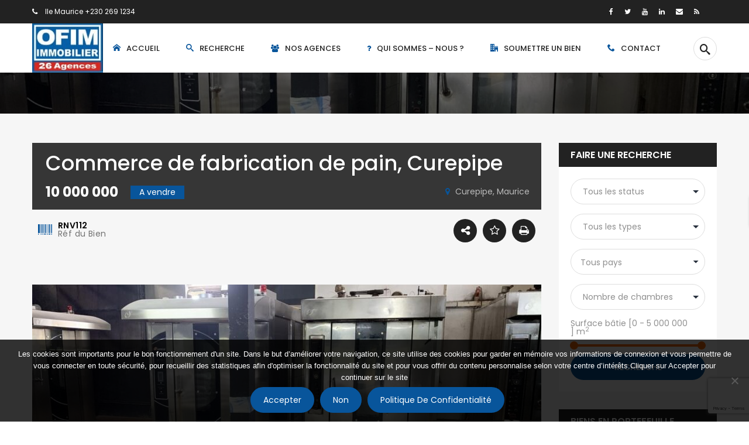

--- FILE ---
content_type: text/html; charset=UTF-8
request_url: https://www.ofim-immobilier-commercial.com/bien/commerce-de-fabrication-de-pain-curepipe
body_size: 32447
content:
<!DOCTYPE html>
<!-- Open Html -->
<html lang="fr-FR">
<!-- Open Head -->
<head>
    
<meta charset="UTF-8"/>
<meta name="viewport" content="width=device-width, initial-scale=1, maximum-scale=1">



<link rel="profile" href="http://gmpg.org/xfn/11" />

    <link rel="shortcut icon" href="https://www.ofim-immobilier-commercial.com/wp-content/uploads/2019/02/Ofim-2019.png" />


    <link rel="apple-touch-icon" sizes="144x144" href="https://www.ofim-madagascar.com/wp-content/uploads/2019/02/Ofim-2019.png">

    <link rel="apple-touch-icon" sizes="114x114" href="https://www.ofim-madagascar.com/wp-content/uploads/2019/02/Ofim-2019.png">

    <link rel="apple-touch-icon" sizes="72x72" href="https://www.ofim-madagascar.com/wp-content/uploads/2019/02/Ofim-2019.png">

    <link rel="apple-touch-icon" sizes="57x57" href="https://www.ofim-madagascar.com/wp-content/uploads/2019/02/Ofim-2019.png">
<meta name='robots' content='index, follow, max-image-preview:large, max-snippet:-1, max-video-preview:-1' />
	<style>img:is([sizes="auto" i], [sizes^="auto," i]) { contain-intrinsic-size: 3000px 1500px }</style>
	
	<!-- This site is optimized with the Yoast SEO plugin v26.6 - https://yoast.com/wordpress/plugins/seo/ -->
	<title>A vendre Commerce de fabrication de pain, Curepipe - OFIM Immobilier Commercial</title>
<link data-rocket-preload as="style" href="https://fonts.googleapis.com/css?family=Poppins%3A100%2C100i%2C200%2C200i%2C300%2C300i%2C400%2C400i%2C500%2C500i%2C600%2C600i%2C700%2C700i%2C800%2C800i%2C900%2C900i%7CAbril%20FatFace%3A400%2C400i%2C700%2C700i%7CAlegreya%3A400%2C400i%2C700%2C700i%7CAlegreya%20Sans%3A400%2C400i%2C700%2C700i%7CAmatic%20SC%3A400%2C400i%2C700%2C700i%7CAnonymous%20Pro%3A400%2C400i%2C700%2C700i%7CArchitects%20Daughter%3A400%2C400i%2C700%2C700i%7CArchivo%3A400%2C400i%2C700%2C700i%7CArchivo%20Narrow%3A400%2C400i%2C700%2C700i%7CAsap%3A400%2C400i%2C700%2C700i%7CBarlow%3A400%2C400i%2C700%2C700i%7CBioRhyme%3A400%2C400i%2C700%2C700i%7CBonbon%3A400%2C400i%2C700%2C700i%7CCabin%3A400%2C400i%2C700%2C700i%7CCairo%3A400%2C400i%2C700%2C700i%7CCardo%3A400%2C400i%2C700%2C700i%7CChivo%3A400%2C400i%2C700%2C700i%7CConcert%20One%3A400%2C400i%2C700%2C700i%7CCormorant%3A400%2C400i%2C700%2C700i%7CCrimson%20Text%3A400%2C400i%2C700%2C700i%7CEczar%3A400%2C400i%2C700%2C700i%7CExo%202%3A400%2C400i%2C700%2C700i%7CFira%20Sans%3A400%2C400i%2C700%2C700i%7CFjalla%20One%3A400%2C400i%2C700%2C700i%7CFrank%20Ruhl%20Libre%3A400%2C400i%2C700%2C700i%7CGreat%20Vibes%3A400%2C400i%2C700%2C700i%7CHeebo%3A400%2C400i%2C700%2C700i%7CIBM%20Plex%3A400%2C400i%2C700%2C700i%7CInconsolata%3A400%2C400i%2C700%2C700i%7CIndie%20Flower%3A400%2C400i%2C700%2C700i%7CInknut%20Antiqua%3A400%2C400i%2C700%2C700i%7CInter%3A400%2C400i%2C700%2C700i%7CKarla%3A400%2C400i%2C700%2C700i%7CLibre%20Baskerville%3A400%2C400i%2C700%2C700i%7CLibre%20Franklin%3A400%2C400i%2C700%2C700i%7CMontserrat%3A400%2C400i%2C700%2C700i%7CNeuton%3A400%2C400i%2C700%2C700i%7CNotable%3A400%2C400i%2C700%2C700i%7CNothing%20You%20Could%20Do%3A400%2C400i%2C700%2C700i%7CNoto%20Sans%3A400%2C400i%2C700%2C700i%7CNunito%3A400%2C400i%2C700%2C700i%7COld%20Standard%20TT%3A400%2C400i%2C700%2C700i%7COxygen%3A400%2C400i%2C700%2C700i%7CPacifico%3A400%2C400i%2C700%2C700i%7CPoppins%3A400%2C400i%2C700%2C700i%7CProza%20Libre%3A400%2C400i%2C700%2C700i%7CPT%20Sans%3A400%2C400i%2C700%2C700i%7CPT%20Serif%3A400%2C400i%2C700%2C700i%7CRakkas%3A400%2C400i%2C700%2C700i%7CReenie%20Beanie%3A400%2C400i%2C700%2C700i%7CRoboto%20Slab%3A400%2C400i%2C700%2C700i%7CRopa%20Sans%3A400%2C400i%2C700%2C700i%7CRubik%3A400%2C400i%2C700%2C700i%7CShadows%20Into%20Light%3A400%2C400i%2C700%2C700i%7CSpace%20Mono%3A400%2C400i%2C700%2C700i%7CSpectral%3A400%2C400i%2C700%2C700i%7CSue%20Ellen%20Francisco%3A400%2C400i%2C700%2C700i%7CTitillium%20Web%3A400%2C400i%2C700%2C700i%7CUbuntu%3A400%2C400i%2C700%2C700i%7CVarela%3A400%2C400i%2C700%2C700i%7CVollkorn%3A400%2C400i%2C700%2C700i%7CWork%20Sans%3A400%2C400i%2C700%2C700i%7CYatra%20One%3A400%2C400i%2C700%2C700i&#038;subset=devanagari%2Clatin%2Clatin-ext&#038;display=swap" rel="preload">
<link href="https://fonts.googleapis.com/css?family=Poppins%3A100%2C100i%2C200%2C200i%2C300%2C300i%2C400%2C400i%2C500%2C500i%2C600%2C600i%2C700%2C700i%2C800%2C800i%2C900%2C900i%7CAbril%20FatFace%3A400%2C400i%2C700%2C700i%7CAlegreya%3A400%2C400i%2C700%2C700i%7CAlegreya%20Sans%3A400%2C400i%2C700%2C700i%7CAmatic%20SC%3A400%2C400i%2C700%2C700i%7CAnonymous%20Pro%3A400%2C400i%2C700%2C700i%7CArchitects%20Daughter%3A400%2C400i%2C700%2C700i%7CArchivo%3A400%2C400i%2C700%2C700i%7CArchivo%20Narrow%3A400%2C400i%2C700%2C700i%7CAsap%3A400%2C400i%2C700%2C700i%7CBarlow%3A400%2C400i%2C700%2C700i%7CBioRhyme%3A400%2C400i%2C700%2C700i%7CBonbon%3A400%2C400i%2C700%2C700i%7CCabin%3A400%2C400i%2C700%2C700i%7CCairo%3A400%2C400i%2C700%2C700i%7CCardo%3A400%2C400i%2C700%2C700i%7CChivo%3A400%2C400i%2C700%2C700i%7CConcert%20One%3A400%2C400i%2C700%2C700i%7CCormorant%3A400%2C400i%2C700%2C700i%7CCrimson%20Text%3A400%2C400i%2C700%2C700i%7CEczar%3A400%2C400i%2C700%2C700i%7CExo%202%3A400%2C400i%2C700%2C700i%7CFira%20Sans%3A400%2C400i%2C700%2C700i%7CFjalla%20One%3A400%2C400i%2C700%2C700i%7CFrank%20Ruhl%20Libre%3A400%2C400i%2C700%2C700i%7CGreat%20Vibes%3A400%2C400i%2C700%2C700i%7CHeebo%3A400%2C400i%2C700%2C700i%7CIBM%20Plex%3A400%2C400i%2C700%2C700i%7CInconsolata%3A400%2C400i%2C700%2C700i%7CIndie%20Flower%3A400%2C400i%2C700%2C700i%7CInknut%20Antiqua%3A400%2C400i%2C700%2C700i%7CInter%3A400%2C400i%2C700%2C700i%7CKarla%3A400%2C400i%2C700%2C700i%7CLibre%20Baskerville%3A400%2C400i%2C700%2C700i%7CLibre%20Franklin%3A400%2C400i%2C700%2C700i%7CMontserrat%3A400%2C400i%2C700%2C700i%7CNeuton%3A400%2C400i%2C700%2C700i%7CNotable%3A400%2C400i%2C700%2C700i%7CNothing%20You%20Could%20Do%3A400%2C400i%2C700%2C700i%7CNoto%20Sans%3A400%2C400i%2C700%2C700i%7CNunito%3A400%2C400i%2C700%2C700i%7COld%20Standard%20TT%3A400%2C400i%2C700%2C700i%7COxygen%3A400%2C400i%2C700%2C700i%7CPacifico%3A400%2C400i%2C700%2C700i%7CPoppins%3A400%2C400i%2C700%2C700i%7CProza%20Libre%3A400%2C400i%2C700%2C700i%7CPT%20Sans%3A400%2C400i%2C700%2C700i%7CPT%20Serif%3A400%2C400i%2C700%2C700i%7CRakkas%3A400%2C400i%2C700%2C700i%7CReenie%20Beanie%3A400%2C400i%2C700%2C700i%7CRoboto%20Slab%3A400%2C400i%2C700%2C700i%7CRopa%20Sans%3A400%2C400i%2C700%2C700i%7CRubik%3A400%2C400i%2C700%2C700i%7CShadows%20Into%20Light%3A400%2C400i%2C700%2C700i%7CSpace%20Mono%3A400%2C400i%2C700%2C700i%7CSpectral%3A400%2C400i%2C700%2C700i%7CSue%20Ellen%20Francisco%3A400%2C400i%2C700%2C700i%7CTitillium%20Web%3A400%2C400i%2C700%2C700i%7CUbuntu%3A400%2C400i%2C700%2C700i%7CVarela%3A400%2C400i%2C700%2C700i%7CVollkorn%3A400%2C400i%2C700%2C700i%7CWork%20Sans%3A400%2C400i%2C700%2C700i%7CYatra%20One%3A400%2C400i%2C700%2C700i&#038;subset=devanagari%2Clatin%2Clatin-ext&#038;display=swap" media="print" onload="this.media=&#039;all&#039;" rel="stylesheet">
<noscript><link rel="stylesheet" href="https://fonts.googleapis.com/css?family=Poppins%3A100%2C100i%2C200%2C200i%2C300%2C300i%2C400%2C400i%2C500%2C500i%2C600%2C600i%2C700%2C700i%2C800%2C800i%2C900%2C900i%7CAbril%20FatFace%3A400%2C400i%2C700%2C700i%7CAlegreya%3A400%2C400i%2C700%2C700i%7CAlegreya%20Sans%3A400%2C400i%2C700%2C700i%7CAmatic%20SC%3A400%2C400i%2C700%2C700i%7CAnonymous%20Pro%3A400%2C400i%2C700%2C700i%7CArchitects%20Daughter%3A400%2C400i%2C700%2C700i%7CArchivo%3A400%2C400i%2C700%2C700i%7CArchivo%20Narrow%3A400%2C400i%2C700%2C700i%7CAsap%3A400%2C400i%2C700%2C700i%7CBarlow%3A400%2C400i%2C700%2C700i%7CBioRhyme%3A400%2C400i%2C700%2C700i%7CBonbon%3A400%2C400i%2C700%2C700i%7CCabin%3A400%2C400i%2C700%2C700i%7CCairo%3A400%2C400i%2C700%2C700i%7CCardo%3A400%2C400i%2C700%2C700i%7CChivo%3A400%2C400i%2C700%2C700i%7CConcert%20One%3A400%2C400i%2C700%2C700i%7CCormorant%3A400%2C400i%2C700%2C700i%7CCrimson%20Text%3A400%2C400i%2C700%2C700i%7CEczar%3A400%2C400i%2C700%2C700i%7CExo%202%3A400%2C400i%2C700%2C700i%7CFira%20Sans%3A400%2C400i%2C700%2C700i%7CFjalla%20One%3A400%2C400i%2C700%2C700i%7CFrank%20Ruhl%20Libre%3A400%2C400i%2C700%2C700i%7CGreat%20Vibes%3A400%2C400i%2C700%2C700i%7CHeebo%3A400%2C400i%2C700%2C700i%7CIBM%20Plex%3A400%2C400i%2C700%2C700i%7CInconsolata%3A400%2C400i%2C700%2C700i%7CIndie%20Flower%3A400%2C400i%2C700%2C700i%7CInknut%20Antiqua%3A400%2C400i%2C700%2C700i%7CInter%3A400%2C400i%2C700%2C700i%7CKarla%3A400%2C400i%2C700%2C700i%7CLibre%20Baskerville%3A400%2C400i%2C700%2C700i%7CLibre%20Franklin%3A400%2C400i%2C700%2C700i%7CMontserrat%3A400%2C400i%2C700%2C700i%7CNeuton%3A400%2C400i%2C700%2C700i%7CNotable%3A400%2C400i%2C700%2C700i%7CNothing%20You%20Could%20Do%3A400%2C400i%2C700%2C700i%7CNoto%20Sans%3A400%2C400i%2C700%2C700i%7CNunito%3A400%2C400i%2C700%2C700i%7COld%20Standard%20TT%3A400%2C400i%2C700%2C700i%7COxygen%3A400%2C400i%2C700%2C700i%7CPacifico%3A400%2C400i%2C700%2C700i%7CPoppins%3A400%2C400i%2C700%2C700i%7CProza%20Libre%3A400%2C400i%2C700%2C700i%7CPT%20Sans%3A400%2C400i%2C700%2C700i%7CPT%20Serif%3A400%2C400i%2C700%2C700i%7CRakkas%3A400%2C400i%2C700%2C700i%7CReenie%20Beanie%3A400%2C400i%2C700%2C700i%7CRoboto%20Slab%3A400%2C400i%2C700%2C700i%7CRopa%20Sans%3A400%2C400i%2C700%2C700i%7CRubik%3A400%2C400i%2C700%2C700i%7CShadows%20Into%20Light%3A400%2C400i%2C700%2C700i%7CSpace%20Mono%3A400%2C400i%2C700%2C700i%7CSpectral%3A400%2C400i%2C700%2C700i%7CSue%20Ellen%20Francisco%3A400%2C400i%2C700%2C700i%7CTitillium%20Web%3A400%2C400i%2C700%2C700i%7CUbuntu%3A400%2C400i%2C700%2C700i%7CVarela%3A400%2C400i%2C700%2C700i%7CVollkorn%3A400%2C400i%2C700%2C700i%7CWork%20Sans%3A400%2C400i%2C700%2C700i%7CYatra%20One%3A400%2C400i%2C700%2C700i&#038;subset=devanagari%2Clatin%2Clatin-ext&#038;display=swap"></noscript>
	<meta name="description" content="A saisir, Coup de coeur Commerce de fabrication de pain, Curepipe - Annonces Immobilères Curepipe par OFIM Immobilier Commercial" />
	<link rel="canonical" href="https://www.ofim-immobilier-commercial.com/bien/commerce-de-fabrication-de-pain-curepipe" />
	<meta property="og:locale" content="fr_FR" />
	<meta property="og:type" content="article" />
	<meta property="og:title" content="A vendre Commerce de fabrication de pain, Curepipe - OFIM Immobilier Commercial" />
	<meta property="og:description" content="A saisir, Coup de coeur Commerce de fabrication de pain, Curepipe - Annonces Immobilères Curepipe par OFIM Immobilier Commercial" />
	<meta property="og:url" content="https://www.ofim-immobilier-commercial.com/bien/commerce-de-fabrication-de-pain-curepipe" />
	<meta property="og:site_name" content="OFIM Immobilier Commercial" />
	<meta property="article:publisher" content="https://www.facebook.com/ofim.reunion.agence.immobiliere" />
	<meta property="article:modified_time" content="2025-05-23T12:45:46+00:00" />
	<meta property="og:image" content="https://www.ofim-immobilier-commercial.com/wp-content/uploads/2022/02/64649-1.jpg" />
	<meta property="og:image:width" content="1365" />
	<meta property="og:image:height" content="1024" />
	<meta property="og:image:type" content="image/jpeg" />
	<meta name="twitter:card" content="summary_large_image" />
	<meta name="twitter:site" content="@OFIMOceanIndien" />
	<meta name="twitter:label1" content="Durée de lecture estimée" />
	<meta name="twitter:data1" content="1 minute" />
	<script type="application/ld+json" class="yoast-schema-graph">{"@context":"https://schema.org","@graph":[{"@type":"WebPage","@id":"https://www.ofim-immobilier-commercial.com/bien/commerce-de-fabrication-de-pain-curepipe","url":"https://www.ofim-immobilier-commercial.com/bien/commerce-de-fabrication-de-pain-curepipe","name":"A vendre Commerce de fabrication de pain, Curepipe - OFIM Immobilier Commercial","isPartOf":{"@id":"https://www.ofim-immobilier-commercial.com/#website"},"primaryImageOfPage":{"@id":"https://www.ofim-immobilier-commercial.com/bien/commerce-de-fabrication-de-pain-curepipe#primaryimage"},"image":{"@id":"https://www.ofim-immobilier-commercial.com/bien/commerce-de-fabrication-de-pain-curepipe#primaryimage"},"thumbnailUrl":"https://www.ofim-immobilier-commercial.com/wp-content/uploads/2022/02/64649-1.jpg","datePublished":"2022-02-11T07:10:52+00:00","dateModified":"2025-05-23T12:45:46+00:00","description":"A saisir, Coup de coeur Commerce de fabrication de pain, Curepipe - Annonces Immobilères Curepipe par OFIM Immobilier Commercial","breadcrumb":{"@id":"https://www.ofim-immobilier-commercial.com/bien/commerce-de-fabrication-de-pain-curepipe#breadcrumb"},"inLanguage":"fr-FR","potentialAction":[{"@type":"ReadAction","target":["https://www.ofim-immobilier-commercial.com/bien/commerce-de-fabrication-de-pain-curepipe"]}]},{"@type":"ImageObject","inLanguage":"fr-FR","@id":"https://www.ofim-immobilier-commercial.com/bien/commerce-de-fabrication-de-pain-curepipe#primaryimage","url":"https://www.ofim-immobilier-commercial.com/wp-content/uploads/2022/02/64649-1.jpg","contentUrl":"https://www.ofim-immobilier-commercial.com/wp-content/uploads/2022/02/64649-1.jpg","width":1365,"height":1024,"caption":"commerce-fabrication-de-pain-curepipe-ofim-maurice"},{"@type":"BreadcrumbList","@id":"https://www.ofim-immobilier-commercial.com/bien/commerce-de-fabrication-de-pain-curepipe#breadcrumb","itemListElement":[{"@type":"ListItem","position":1,"name":"Accueil","item":"https://www.ofim-immobilier-commercial.com/"},{"@type":"ListItem","position":2,"name":"Biens","item":"https://www.ofim-immobilier-commercial.com/bien"},{"@type":"ListItem","position":3,"name":"Commerce de fabrication de pain, Curepipe"}]},{"@type":"WebSite","@id":"https://www.ofim-immobilier-commercial.com/#website","url":"https://www.ofim-immobilier-commercial.com/","name":"OFIM Immobilier Commercial","description":"","potentialAction":[{"@type":"SearchAction","target":{"@type":"EntryPoint","urlTemplate":"https://www.ofim-immobilier-commercial.com/?s={search_term_string}"},"query-input":{"@type":"PropertyValueSpecification","valueRequired":true,"valueName":"search_term_string"}}],"inLanguage":"fr-FR"}]}</script>
	<!-- / Yoast SEO plugin. -->


<link rel='dns-prefetch' href='//fonts.googleapis.com' />
<link href='https://fonts.gstatic.com' crossorigin rel='preconnect' />
<link rel="alternate" type="application/rss+xml" title="OFIM Immobilier Commercial &raquo; Flux" href="https://www.ofim-immobilier-commercial.com/feed" />
<link rel="alternate" type="application/rss+xml" title="OFIM Immobilier Commercial &raquo; Flux des commentaires" href="https://www.ofim-immobilier-commercial.com/comments/feed" />
<link rel="alternate" type="application/rss+xml" title="OFIM Immobilier Commercial &raquo; Commerce de fabrication de pain, Curepipe Flux des commentaires" href="https://www.ofim-immobilier-commercial.com/bien/commerce-de-fabrication-de-pain-curepipe/feed" />
<style id='wp-emoji-styles-inline-css' type='text/css'>

	img.wp-smiley, img.emoji {
		display: inline !important;
		border: none !important;
		box-shadow: none !important;
		height: 1em !important;
		width: 1em !important;
		margin: 0 0.07em !important;
		vertical-align: -0.1em !important;
		background: none !important;
		padding: 0 !important;
	}
</style>
<link rel='stylesheet' id='wp-block-library-css' href='https://www.ofim-immobilier-commercial.com/wp-includes/css/dist/block-library/style.min.css?ver=6.8.3' type='text/css' media='all' />
<style id='wp-block-library-theme-inline-css' type='text/css'>
.wp-block-audio :where(figcaption){color:#555;font-size:13px;text-align:center}.is-dark-theme .wp-block-audio :where(figcaption){color:#ffffffa6}.wp-block-audio{margin:0 0 1em}.wp-block-code{border:1px solid #ccc;border-radius:4px;font-family:Menlo,Consolas,monaco,monospace;padding:.8em 1em}.wp-block-embed :where(figcaption){color:#555;font-size:13px;text-align:center}.is-dark-theme .wp-block-embed :where(figcaption){color:#ffffffa6}.wp-block-embed{margin:0 0 1em}.blocks-gallery-caption{color:#555;font-size:13px;text-align:center}.is-dark-theme .blocks-gallery-caption{color:#ffffffa6}:root :where(.wp-block-image figcaption){color:#555;font-size:13px;text-align:center}.is-dark-theme :root :where(.wp-block-image figcaption){color:#ffffffa6}.wp-block-image{margin:0 0 1em}.wp-block-pullquote{border-bottom:4px solid;border-top:4px solid;color:currentColor;margin-bottom:1.75em}.wp-block-pullquote cite,.wp-block-pullquote footer,.wp-block-pullquote__citation{color:currentColor;font-size:.8125em;font-style:normal;text-transform:uppercase}.wp-block-quote{border-left:.25em solid;margin:0 0 1.75em;padding-left:1em}.wp-block-quote cite,.wp-block-quote footer{color:currentColor;font-size:.8125em;font-style:normal;position:relative}.wp-block-quote:where(.has-text-align-right){border-left:none;border-right:.25em solid;padding-left:0;padding-right:1em}.wp-block-quote:where(.has-text-align-center){border:none;padding-left:0}.wp-block-quote.is-large,.wp-block-quote.is-style-large,.wp-block-quote:where(.is-style-plain){border:none}.wp-block-search .wp-block-search__label{font-weight:700}.wp-block-search__button{border:1px solid #ccc;padding:.375em .625em}:where(.wp-block-group.has-background){padding:1.25em 2.375em}.wp-block-separator.has-css-opacity{opacity:.4}.wp-block-separator{border:none;border-bottom:2px solid;margin-left:auto;margin-right:auto}.wp-block-separator.has-alpha-channel-opacity{opacity:1}.wp-block-separator:not(.is-style-wide):not(.is-style-dots){width:100px}.wp-block-separator.has-background:not(.is-style-dots){border-bottom:none;height:1px}.wp-block-separator.has-background:not(.is-style-wide):not(.is-style-dots){height:2px}.wp-block-table{margin:0 0 1em}.wp-block-table td,.wp-block-table th{word-break:normal}.wp-block-table :where(figcaption){color:#555;font-size:13px;text-align:center}.is-dark-theme .wp-block-table :where(figcaption){color:#ffffffa6}.wp-block-video :where(figcaption){color:#555;font-size:13px;text-align:center}.is-dark-theme .wp-block-video :where(figcaption){color:#ffffffa6}.wp-block-video{margin:0 0 1em}:root :where(.wp-block-template-part.has-background){margin-bottom:0;margin-top:0;padding:1.25em 2.375em}
</style>
<style id='classic-theme-styles-inline-css' type='text/css'>
/*! This file is auto-generated */
.wp-block-button__link{color:#fff;background-color:#32373c;border-radius:9999px;box-shadow:none;text-decoration:none;padding:calc(.667em + 2px) calc(1.333em + 2px);font-size:1.125em}.wp-block-file__button{background:#32373c;color:#fff;text-decoration:none}
</style>
<style id='global-styles-inline-css' type='text/css'>
:root{--wp--preset--aspect-ratio--square: 1;--wp--preset--aspect-ratio--4-3: 4/3;--wp--preset--aspect-ratio--3-4: 3/4;--wp--preset--aspect-ratio--3-2: 3/2;--wp--preset--aspect-ratio--2-3: 2/3;--wp--preset--aspect-ratio--16-9: 16/9;--wp--preset--aspect-ratio--9-16: 9/16;--wp--preset--color--black: #000000;--wp--preset--color--cyan-bluish-gray: #abb8c3;--wp--preset--color--white: #ffffff;--wp--preset--color--pale-pink: #f78da7;--wp--preset--color--vivid-red: #cf2e2e;--wp--preset--color--luminous-vivid-orange: #ff6900;--wp--preset--color--luminous-vivid-amber: #fcb900;--wp--preset--color--light-green-cyan: #7bdcb5;--wp--preset--color--vivid-green-cyan: #00d084;--wp--preset--color--pale-cyan-blue: #8ed1fc;--wp--preset--color--vivid-cyan-blue: #0693e3;--wp--preset--color--vivid-purple: #9b51e0;--wp--preset--gradient--vivid-cyan-blue-to-vivid-purple: linear-gradient(135deg,rgba(6,147,227,1) 0%,rgb(155,81,224) 100%);--wp--preset--gradient--light-green-cyan-to-vivid-green-cyan: linear-gradient(135deg,rgb(122,220,180) 0%,rgb(0,208,130) 100%);--wp--preset--gradient--luminous-vivid-amber-to-luminous-vivid-orange: linear-gradient(135deg,rgba(252,185,0,1) 0%,rgba(255,105,0,1) 100%);--wp--preset--gradient--luminous-vivid-orange-to-vivid-red: linear-gradient(135deg,rgba(255,105,0,1) 0%,rgb(207,46,46) 100%);--wp--preset--gradient--very-light-gray-to-cyan-bluish-gray: linear-gradient(135deg,rgb(238,238,238) 0%,rgb(169,184,195) 100%);--wp--preset--gradient--cool-to-warm-spectrum: linear-gradient(135deg,rgb(74,234,220) 0%,rgb(151,120,209) 20%,rgb(207,42,186) 40%,rgb(238,44,130) 60%,rgb(251,105,98) 80%,rgb(254,248,76) 100%);--wp--preset--gradient--blush-light-purple: linear-gradient(135deg,rgb(255,206,236) 0%,rgb(152,150,240) 100%);--wp--preset--gradient--blush-bordeaux: linear-gradient(135deg,rgb(254,205,165) 0%,rgb(254,45,45) 50%,rgb(107,0,62) 100%);--wp--preset--gradient--luminous-dusk: linear-gradient(135deg,rgb(255,203,112) 0%,rgb(199,81,192) 50%,rgb(65,88,208) 100%);--wp--preset--gradient--pale-ocean: linear-gradient(135deg,rgb(255,245,203) 0%,rgb(182,227,212) 50%,rgb(51,167,181) 100%);--wp--preset--gradient--electric-grass: linear-gradient(135deg,rgb(202,248,128) 0%,rgb(113,206,126) 100%);--wp--preset--gradient--midnight: linear-gradient(135deg,rgb(2,3,129) 0%,rgb(40,116,252) 100%);--wp--preset--font-size--small: 13px;--wp--preset--font-size--medium: 20px;--wp--preset--font-size--large: 36px;--wp--preset--font-size--x-large: 42px;--wp--preset--spacing--20: 0.44rem;--wp--preset--spacing--30: 0.67rem;--wp--preset--spacing--40: 1rem;--wp--preset--spacing--50: 1.5rem;--wp--preset--spacing--60: 2.25rem;--wp--preset--spacing--70: 3.38rem;--wp--preset--spacing--80: 5.06rem;--wp--preset--shadow--natural: 6px 6px 9px rgba(0, 0, 0, 0.2);--wp--preset--shadow--deep: 12px 12px 50px rgba(0, 0, 0, 0.4);--wp--preset--shadow--sharp: 6px 6px 0px rgba(0, 0, 0, 0.2);--wp--preset--shadow--outlined: 6px 6px 0px -3px rgba(255, 255, 255, 1), 6px 6px rgba(0, 0, 0, 1);--wp--preset--shadow--crisp: 6px 6px 0px rgba(0, 0, 0, 1);}:where(.is-layout-flex){gap: 0.5em;}:where(.is-layout-grid){gap: 0.5em;}body .is-layout-flex{display: flex;}.is-layout-flex{flex-wrap: wrap;align-items: center;}.is-layout-flex > :is(*, div){margin: 0;}body .is-layout-grid{display: grid;}.is-layout-grid > :is(*, div){margin: 0;}:where(.wp-block-columns.is-layout-flex){gap: 2em;}:where(.wp-block-columns.is-layout-grid){gap: 2em;}:where(.wp-block-post-template.is-layout-flex){gap: 1.25em;}:where(.wp-block-post-template.is-layout-grid){gap: 1.25em;}.has-black-color{color: var(--wp--preset--color--black) !important;}.has-cyan-bluish-gray-color{color: var(--wp--preset--color--cyan-bluish-gray) !important;}.has-white-color{color: var(--wp--preset--color--white) !important;}.has-pale-pink-color{color: var(--wp--preset--color--pale-pink) !important;}.has-vivid-red-color{color: var(--wp--preset--color--vivid-red) !important;}.has-luminous-vivid-orange-color{color: var(--wp--preset--color--luminous-vivid-orange) !important;}.has-luminous-vivid-amber-color{color: var(--wp--preset--color--luminous-vivid-amber) !important;}.has-light-green-cyan-color{color: var(--wp--preset--color--light-green-cyan) !important;}.has-vivid-green-cyan-color{color: var(--wp--preset--color--vivid-green-cyan) !important;}.has-pale-cyan-blue-color{color: var(--wp--preset--color--pale-cyan-blue) !important;}.has-vivid-cyan-blue-color{color: var(--wp--preset--color--vivid-cyan-blue) !important;}.has-vivid-purple-color{color: var(--wp--preset--color--vivid-purple) !important;}.has-black-background-color{background-color: var(--wp--preset--color--black) !important;}.has-cyan-bluish-gray-background-color{background-color: var(--wp--preset--color--cyan-bluish-gray) !important;}.has-white-background-color{background-color: var(--wp--preset--color--white) !important;}.has-pale-pink-background-color{background-color: var(--wp--preset--color--pale-pink) !important;}.has-vivid-red-background-color{background-color: var(--wp--preset--color--vivid-red) !important;}.has-luminous-vivid-orange-background-color{background-color: var(--wp--preset--color--luminous-vivid-orange) !important;}.has-luminous-vivid-amber-background-color{background-color: var(--wp--preset--color--luminous-vivid-amber) !important;}.has-light-green-cyan-background-color{background-color: var(--wp--preset--color--light-green-cyan) !important;}.has-vivid-green-cyan-background-color{background-color: var(--wp--preset--color--vivid-green-cyan) !important;}.has-pale-cyan-blue-background-color{background-color: var(--wp--preset--color--pale-cyan-blue) !important;}.has-vivid-cyan-blue-background-color{background-color: var(--wp--preset--color--vivid-cyan-blue) !important;}.has-vivid-purple-background-color{background-color: var(--wp--preset--color--vivid-purple) !important;}.has-black-border-color{border-color: var(--wp--preset--color--black) !important;}.has-cyan-bluish-gray-border-color{border-color: var(--wp--preset--color--cyan-bluish-gray) !important;}.has-white-border-color{border-color: var(--wp--preset--color--white) !important;}.has-pale-pink-border-color{border-color: var(--wp--preset--color--pale-pink) !important;}.has-vivid-red-border-color{border-color: var(--wp--preset--color--vivid-red) !important;}.has-luminous-vivid-orange-border-color{border-color: var(--wp--preset--color--luminous-vivid-orange) !important;}.has-luminous-vivid-amber-border-color{border-color: var(--wp--preset--color--luminous-vivid-amber) !important;}.has-light-green-cyan-border-color{border-color: var(--wp--preset--color--light-green-cyan) !important;}.has-vivid-green-cyan-border-color{border-color: var(--wp--preset--color--vivid-green-cyan) !important;}.has-pale-cyan-blue-border-color{border-color: var(--wp--preset--color--pale-cyan-blue) !important;}.has-vivid-cyan-blue-border-color{border-color: var(--wp--preset--color--vivid-cyan-blue) !important;}.has-vivid-purple-border-color{border-color: var(--wp--preset--color--vivid-purple) !important;}.has-vivid-cyan-blue-to-vivid-purple-gradient-background{background: var(--wp--preset--gradient--vivid-cyan-blue-to-vivid-purple) !important;}.has-light-green-cyan-to-vivid-green-cyan-gradient-background{background: var(--wp--preset--gradient--light-green-cyan-to-vivid-green-cyan) !important;}.has-luminous-vivid-amber-to-luminous-vivid-orange-gradient-background{background: var(--wp--preset--gradient--luminous-vivid-amber-to-luminous-vivid-orange) !important;}.has-luminous-vivid-orange-to-vivid-red-gradient-background{background: var(--wp--preset--gradient--luminous-vivid-orange-to-vivid-red) !important;}.has-very-light-gray-to-cyan-bluish-gray-gradient-background{background: var(--wp--preset--gradient--very-light-gray-to-cyan-bluish-gray) !important;}.has-cool-to-warm-spectrum-gradient-background{background: var(--wp--preset--gradient--cool-to-warm-spectrum) !important;}.has-blush-light-purple-gradient-background{background: var(--wp--preset--gradient--blush-light-purple) !important;}.has-blush-bordeaux-gradient-background{background: var(--wp--preset--gradient--blush-bordeaux) !important;}.has-luminous-dusk-gradient-background{background: var(--wp--preset--gradient--luminous-dusk) !important;}.has-pale-ocean-gradient-background{background: var(--wp--preset--gradient--pale-ocean) !important;}.has-electric-grass-gradient-background{background: var(--wp--preset--gradient--electric-grass) !important;}.has-midnight-gradient-background{background: var(--wp--preset--gradient--midnight) !important;}.has-small-font-size{font-size: var(--wp--preset--font-size--small) !important;}.has-medium-font-size{font-size: var(--wp--preset--font-size--medium) !important;}.has-large-font-size{font-size: var(--wp--preset--font-size--large) !important;}.has-x-large-font-size{font-size: var(--wp--preset--font-size--x-large) !important;}
:where(.wp-block-post-template.is-layout-flex){gap: 1.25em;}:where(.wp-block-post-template.is-layout-grid){gap: 1.25em;}
:where(.wp-block-columns.is-layout-flex){gap: 2em;}:where(.wp-block-columns.is-layout-grid){gap: 2em;}
:root :where(.wp-block-pullquote){font-size: 1.5em;line-height: 1.6;}
</style>
<link rel='stylesheet' id='xmenu-menu-amination-css' href='https://www.ofim-immobilier-commercial.com/wp-content/plugins/benaa-framework/core/xmenu/assets/css/amination.css?ver=6.8.3' type='text/css' media='all' />
<link rel='stylesheet' id='cookie-notice-front-css' href='https://www.ofim-immobilier-commercial.com/wp-content/plugins/cookie-notice/css/front.min.css?ver=2.5.11' type='text/css' media='all' />
<link rel='stylesheet' id='font-awesome-css' href='https://www.ofim-immobilier-commercial.com/wp-content/plugins/essential-real-estate/lib/smart-framework/assets/vendors/font-awesome/css/font-awesome.min.css?ver=4.7.0' type='text/css' media='all' />
<link rel='stylesheet' id='jquery-ui-css' href='https://www.ofim-immobilier-commercial.com/wp-content/plugins/essential-real-estate/public/assets/packages/jquery-ui/jquery-ui.min.css?ver=1.11.4' type='text/css' media='all' />
<link rel='stylesheet' id='owl.carousel-css' href='https://www.ofim-immobilier-commercial.com/wp-content/plugins/essential-real-estate/public/assets/packages/owl-carousel/assets/owl.carousel.min.css?ver=2.3.4' type='text/css' media='all' />
<link rel='stylesheet' id='light-gallery-css' href='https://www.ofim-immobilier-commercial.com/wp-content/plugins/essential-real-estate/public/assets/packages/light-gallery/css/lightgallery.min.css?ver=1.2.18' type='text/css' media='all' />
<link rel='stylesheet' id='ere_main-css' href='https://www.ofim-immobilier-commercial.com/wp-content/plugins/essential-real-estate/public/assets/scss/main/main.css?ver=4.4.5' type='text/css' media='all' />
<link rel='stylesheet' id='bootstrap-css' href='https://www.ofim-immobilier-commercial.com/wp-content/themes/benaa/assets/vendors/bootstrap/css/bootstrap.min.css?ver=4.6.2' type='text/css' media='all' />
<link rel='stylesheet' id='js_composer_front-css' href='https://www.ofim-immobilier-commercial.com/wp-content/plugins/js_composer/assets/css/js_composer.min.css?ver=8.7.2' type='text/css' media='all' />
<style id='js_composer_front-inline-css' type='text/css'>
.vc_custom_1516762767064{padding-top: 60px !important;background-image: url(https://www.ofim-immobilier-commercial.com/wp-content/uploads/2018/01/background-footer-1.jpg?id=2482) !important;background-position: center !important;background-repeat: no-repeat !important;background-size: cover !important;}.vc_custom_1515120268956{margin-bottom: 40px !important;}.vc_custom_1515120299780{margin-bottom: 40px !important;}.vc_custom_1514903488437{margin-bottom: 25px !important;}.vc_custom_1521191698430{margin-bottom: 17px !important;}.vc_custom_1521191706459{margin-bottom: 17px !important;}.vc_custom_1521191712336{margin-bottom: 17px !important;}.vc_custom_1515120367947{margin-top: 15px !important;margin-bottom: 27px !important;}.vc_custom_1515120372123{margin-top: 20px !important;}.vc_custom_1515120375453{margin-top: 20px !important;}.vc_custom_1515120019814{margin-top: 40px !important;}.vc_custom_1521191034599{padding-top: 14px !important;padding-bottom: 49px !important;background-color: rgba(0,0,0,0.01) !important;*background-color: rgb(0,0,0) !important;}.vc_custom_1516762284668{margin-top: 20px !important;}.vc_custom_1516762720590{margin-top: 20px !important;}
</style>
<link rel='stylesheet' id='fontawesome_animation-css' href='https://www.ofim-immobilier-commercial.com/wp-content/themes/benaa/assets/plugins/fonts-awesome/css/font-awesome-animation.min.css?ver=6.8.3' type='text/css' media='all' />
<link rel='stylesheet' id='icomoon-css' href='https://www.ofim-immobilier-commercial.com/wp-content/themes/benaa/assets/plugins/icomoon/css/icomoon.css?ver=6.8.3' type='text/css' media='all' />
<link rel='stylesheet' id='owl-carousel-css' href='https://www.ofim-immobilier-commercial.com/wp-content/themes/benaa/assets/plugins/owl-carousel/assets/owl.carousel.min.css?ver=2.1.0' type='text/css' media='all' />
<link rel='stylesheet' id='ligh-gallery-css' href='https://www.ofim-immobilier-commercial.com/wp-content/themes/benaa/assets/plugins/light-gallery/css/lightgallery.min.css?ver=6.8.3' type='text/css' media='all' />
<link rel='stylesheet' id='perffect-scrollbar-css' href='https://www.ofim-immobilier-commercial.com/wp-content/themes/benaa/assets/plugins/perfect-scrollbar/css/perfect-scrollbar.min.css?ver=6.8.3' type='text/css' media='all' />
<link rel='stylesheet' id='g5plus-framework-style-css' href='https://www.ofim-immobilier-commercial.com/wp-content/themes/benaa/style.css?ver=6.8.3' type='text/css' media='all' />
<style id='g5plus-framework-style-inline-css' type='text/css'>
:root {    --g5-body-font: "Poppins";    --g5-body-font-size: 14px;    --g5-body-font-weight: 400;        --g5-color-accent: #08559b;    --g5-color-accent-foreground :  #fff;          --g5-color-accent-r :  8;  --g5-color-accent-g :  85;  --g5-color-accent-b :  155;    --g5-color-accent-lighten: #0b70cb;        --g5-color-heading: #222;      --g5-color-heading-foreground :  #fff;          --g5-color-heading-r :  34;  --g5-color-heading-g :  34;  --g5-color-heading-b :  34;        --g5-color-text-main: #727272;      --g5-text-color-lighten-09 : #898989;      --g5-text-color-lighten-26 : #b4b4b4;      --g5-text-color-lighten-30 : #bfbfbf;    --g5-body-bg-color: #f6f6f6;            --g5-color-muted: #bababa;    --g5-color-border: #ededed;    --g5-color-border-dark: #dcdcdc;        --g5-color-link: #727272;    --g5-color-link-hover: #08559b;                --g5-secondary-font: "Poppins";    --g5-secondary-font-size: 14px;    --g5-secondary-font-weight: 400;        --g5-h1-font: "Poppins";    --g5-h1-font-size: 64px;    --g5-h1-font-weight: 700;        --g5-h2-font: "Poppins";    --g5-h2-font-size: 48px;    --g5-h2-font-weight: 700;        --g5-h3-font: "Poppins";    --g5-h3-font-size: 32px;    --g5-h3-font-weight: 700;        --g5-h4-font: "Poppins";    --g5-h4-font-size: 21px;    --g5-h4-font-weight: 700;        --g5-h5-font: "Poppins";    --g5-h5-font-size: 18px;    --g5-h5-font-weight: 700;        --g5-h6-font: "Poppins";    --g5-h6-font-size: 16px;    --g5-h6-font-weight: 700;    }:root {    --g5-top-bar-text-color : #fff;    --g5-top-bar-border-color : #ededed;    --g5-top-bar-bg-color: #222;    --g5-top-bar-text-hover-color: #08559b;    --g5-top-bar-padding-top : 10px;    --g5-top-bar-padding-bottom : 10px;    --g5-header-bg-color : #fff;    --g5-header-text-color : #08559b;    --g5-header-border-color : #ededed;    --g5-header-padding-top : 0px;    --g5-header-padding-bottom : 0px;    --g5-logo-max-height : 84px;    --g5-logo-padding-top : 0px;    --g5-logo-padding-bottom : 0px;    --g5-navigation-bg-color: #fff;    --g5-navigation-text-color: #222;    --g5-navigation-text-hover-color: #08559b;    --g5-navigation-spacing : 45px;    --g5-navigation-height : 84px;    --g5-header-customize-nav-spacing : 13px;    --g5-header-customize-left-spacing : 13px;    --g5-header-customize-right-spacing : 13px;    --g5-x-menu-a-text-hover: #08559b;    --g5-header-mobile-bg-color : #fff;    --g5-header-mobile-text-color : #222;    --g5-header-mobile-border-color : #ededed;    --g5-top-bar-mobile-bg-color : #222;    --g5-top-bar-mobile-text-color : #fff;    --g5-top-bar_mobile-border-color : #ededed;    --g5-top-bar-mobile-padding-top : 10px;    --g5-top-bar-mobile-padding-bottom : 10px;    --g5-logo-mobile-max-height : 50px;    --g5-logo-mobile-padding-top : 0px;    --g5-logo-mobile-padding-bottom : 0px;    --g5-top-drawer-bg-color : #222;    --g5-top-drawer-text-color : #ffffff;    --g5-top-drawer-padding-top : 0px;    --g5-top-drawer-padding-bottom : 0px;}:root {  --g5-footer-bg-color : #222;  --g5-footer-text-color : #bababa;  --g5-footer-border-color : #393939;  --g5-footer-widget-title-color : #fff;  --g5-footer-padding-top : 60px;  --g5-footer-padding-bottom : 60px;  --g5-bottom-bar-bg-color : #141414;  --g5-bottom-bar-text-color : #bababa;  --g5-bottom-bar-border-color : #393939;  --g5-bottom-bar-padding-bottom : 22px;  --g5-bottom-bar-padding-top : 16px;}@media (min-width: 992px) {header.header-mobile {display: none;height: 0;}}@media (max-width: 991.98px) {    header.main-header {      display: none;    }        header.header-mobile {      display: block;      height: auto;    }        .top-drawer-mobile-invisible {      display: none;    }    body {-webkit-transition: all 0.3s;-moz-transition: all 0.3s;-ms-transition: all 0.3s;-o-transition: all 0.3s;transition: all 0.3s;left: 0;}}body{background-color:#fff;}.property-info-header .property-price-prefix, .property-info-header .property-price-postfix, .bar-left .accent-color{    color:#fff!important;}.hidden.form-error{    display:none;}.bottom-bar-wrapper .widget_nav_menu li{margin-right: 10px;}@media (max-width: 767px){    .benaa-class.single-property .property-info-action .property-main-info .property-heading h4{  font-size: 26px;}    }@media screen and (max-width: 1199px){.logo-mobile-wrapper img {       width: auto;}}
</style>
<link rel='stylesheet' id='g5plus_framework_frontend-css' href='https://www.ofim-immobilier-commercial.com/wp-content/plugins/benaa-framework/assets/css/frontend.css?ver=6.8.3' type='text/css' media='all' />

<link rel='stylesheet' id='wpgdprc-front-css-css' href='https://www.ofim-immobilier-commercial.com/wp-content/plugins/wp-gdpr-compliance/Assets/css/front.css?ver=1706593170' type='text/css' media='all' />
<style id='wpgdprc-front-css-inline-css' type='text/css'>
:root{--wp-gdpr--bar--background-color: #000000;--wp-gdpr--bar--color: #ffffff;--wp-gdpr--button--background-color: #ffffff;--wp-gdpr--button--background-color--darken: #d8d8d8;--wp-gdpr--button--color: #ffffff;}
</style>
<link rel='stylesheet' id='child-style-css' href='https://www.ofim-immobilier-commercial.com/wp-content/themes/benaa-child/style.css?ver=6.8.3' type='text/css' media='all' />
<style id='rocket-lazyload-inline-css' type='text/css'>
.rll-youtube-player{position:relative;padding-bottom:56.23%;height:0;overflow:hidden;max-width:100%;}.rll-youtube-player:focus-within{outline: 2px solid currentColor;outline-offset: 5px;}.rll-youtube-player iframe{position:absolute;top:0;left:0;width:100%;height:100%;z-index:100;background:0 0}.rll-youtube-player img{bottom:0;display:block;left:0;margin:auto;max-width:100%;width:100%;position:absolute;right:0;top:0;border:none;height:auto;-webkit-transition:.4s all;-moz-transition:.4s all;transition:.4s all}.rll-youtube-player img:hover{-webkit-filter:brightness(75%)}.rll-youtube-player .play{height:100%;width:100%;left:0;top:0;position:absolute;background:url(https://www.ofim-immobilier-commercial.com/wp-content/plugins/wp-rocket/assets/img/youtube.png) no-repeat center;background-color: transparent !important;cursor:pointer;border:none;}.wp-embed-responsive .wp-has-aspect-ratio .rll-youtube-player{position:absolute;padding-bottom:0;width:100%;height:100%;top:0;bottom:0;left:0;right:0}
</style>
<script type="text/javascript" id="cookie-notice-front-js-before">
/* <![CDATA[ */
var cnArgs = {"ajaxUrl":"https:\/\/www.ofim-immobilier-commercial.com\/wp-admin\/admin-ajax.php","nonce":"7862524dc7","hideEffect":"fade","position":"bottom","onScroll":false,"onScrollOffset":100,"onClick":false,"cookieName":"cookie_notice_accepted","cookieTime":31536000,"cookieTimeRejected":2592000,"globalCookie":false,"redirection":false,"cache":true,"revokeCookies":false,"revokeCookiesOpt":"automatic"};
/* ]]> */
</script>
<script type="text/javascript" src="https://www.ofim-immobilier-commercial.com/wp-content/plugins/cookie-notice/js/front.min.js?ver=2.5.11" id="cookie-notice-front-js" data-rocket-defer defer></script>
<script type="text/javascript" src="https://www.ofim-immobilier-commercial.com/wp-includes/js/jquery/jquery.min.js?ver=3.7.1" id="jquery-core-js" data-rocket-defer defer></script>
<script type="text/javascript" src="https://www.ofim-immobilier-commercial.com/wp-includes/js/jquery/jquery-migrate.min.js?ver=3.4.1" id="jquery-migrate-js" data-rocket-defer defer></script>
<script type="text/javascript" id="wpgdprc-front-js-js-extra">
/* <![CDATA[ */
var wpgdprcFront = {"ajaxUrl":"https:\/\/www.ofim-immobilier-commercial.com\/wp-admin\/admin-ajax.php","ajaxNonce":"a65f62b2de","ajaxArg":"security","pluginPrefix":"wpgdprc","blogId":"1","isMultiSite":"","locale":"fr_FR","showSignUpModal":"","showFormModal":"","cookieName":"wpgdprc-consent","consentVersion":"","path":"\/","prefix":"wpgdprc"};
/* ]]> */
</script>
<script type="text/javascript" src="https://www.ofim-immobilier-commercial.com/wp-content/plugins/wp-gdpr-compliance/Assets/js/front.min.js?ver=1706593170" id="wpgdprc-front-js-js" data-rocket-defer defer></script>
<script></script><link rel="https://api.w.org/" href="https://www.ofim-immobilier-commercial.com/wp-json/" /><link rel="EditURI" type="application/rsd+xml" title="RSD" href="https://www.ofim-immobilier-commercial.com/xmlrpc.php?rsd" />
<meta name="generator" content="WordPress 6.8.3" />
<link rel='shortlink' href='https://www.ofim-immobilier-commercial.com/?p=16934' />
<link rel="alternate" title="oEmbed (JSON)" type="application/json+oembed" href="https://www.ofim-immobilier-commercial.com/wp-json/oembed/1.0/embed?url=https%3A%2F%2Fwww.ofim-immobilier-commercial.com%2Fbien%2Fcommerce-de-fabrication-de-pain-curepipe" />
<link rel="alternate" title="oEmbed (XML)" type="text/xml+oembed" href="https://www.ofim-immobilier-commercial.com/wp-json/oembed/1.0/embed?url=https%3A%2F%2Fwww.ofim-immobilier-commercial.com%2Fbien%2Fcommerce-de-fabrication-de-pain-curepipe&#038;format=xml" />
<style id='xmenu_custom_style'></style><meta name="generator" content="Powered by WPBakery Page Builder - drag and drop page builder for WordPress."/>
<style type="text/css" id="gsf-custom-css"></style>		<style type="text/css" id="wp-custom-css">
			.bottom-bar-wrapper .widget_nav_menu li {
    display: inline-block;
	margin-right: 10px;}

.property-date{
	display:none;
}
.benaa-class .property-item-content-inner .property-agent {
    text-align: left;
}
.benaa-class .property-item-content-inner > div {
    width: 0%;
}
.benaa-class .property-item-content-inner > div {
	width: 100%;}
.benaa-class div.ere-agency .agency-inner{
	width: 100%;
}
.benaa-class .ere-property .property-action:after{
	background: -moz-linear-gradient(transparent, transparent, rgba(0, 0, 0, 0.1));
    background: -webkit-linear-gradient(transparent, transparent, rgba(0, 0, 0, 0.1));
    background: linear-gradient(transparent, transparent, rgba(0, 0, 0, 0.1));
}
.benaa-class .ere-property .property-action:before{
	background: -moz-linear-gradient(transparent, rgba(0, 0, 0, 0.1), rgba(0, 0, 0, 0.1));
    background: -webkit-linear-gradient(transparent, rgba(0, 0, 0, 0.1), rgba(0, 0, 0, 0.1));
    background: linear-gradient(transparent, rgba(0, 0, 0, 0.1), rgba(0, 0, 0, 0.1));
}
.benaa-class div.ere-property-carousel.color-light .property-action:after{
	    background: -moz-linear-gradient(transparent, transparent, rgba(255, 255, 255, 0.1));
    background: -webkit-linear-gradient(transparent, transparent, rgba(255, 255, 255, 0.1));
    background: linear-gradient(transparent, transparent, rgba(255, 255, 255, 0.1))
}
.benaa-class div.ere-property-carousel.color-light .property-action:before {
    background: -moz-linear-gradient(transparent, rgba(255, 255, 255, 0.1), rgba(255, 255, 255, 0.1));
    background: -webkit-linear-gradient(transparent, rgba(255, 255, 255, 0.1), rgba(255, 255, 255, 0.1));
    background: linear-gradient(transparent, rgba(255, 255, 255, 0.1), rgba(255, 255, 255, 0.1));
}		</style>
		<style type="text/css" data-type="vc_shortcodes-custom-css">.vc_custom_1516762767064{padding-top: 60px !important;background-image: url(https://www.ofim-immobilier-commercial.com/wp-content/uploads/2018/01/background-footer-1.jpg?id=2482) !important;background-position: center !important;background-repeat: no-repeat !important;background-size: cover !important;}.vc_custom_1515120268956{margin-bottom: 40px !important;}.vc_custom_1515120299780{margin-bottom: 40px !important;}.vc_custom_1514903488437{margin-bottom: 25px !important;}.vc_custom_1521191698430{margin-bottom: 17px !important;}.vc_custom_1521191706459{margin-bottom: 17px !important;}.vc_custom_1521191712336{margin-bottom: 17px !important;}.vc_custom_1515120367947{margin-top: 15px !important;margin-bottom: 27px !important;}.vc_custom_1515120372123{margin-top: 20px !important;}.vc_custom_1515120375453{margin-top: 20px !important;}.vc_custom_1515120019814{margin-top: 40px !important;}.vc_custom_1521191034599{padding-top: 14px !important;padding-bottom: 49px !important;background-color: rgba(0,0,0,0.01) !important;*background-color: rgb(0,0,0) !important;}.vc_custom_1516762284668{margin-top: 20px !important;}.vc_custom_1516762720590{margin-top: 20px !important;}</style><noscript><style> .wpb_animate_when_almost_visible { opacity: 1; }</style></noscript><noscript><style id="rocket-lazyload-nojs-css">.rll-youtube-player, [data-lazy-src]{display:none !important;}</style></noscript><meta name="generator" content="WP Rocket 3.19.4" data-wpr-features="wpr_defer_js wpr_lazyload_images wpr_lazyload_iframes wpr_image_dimensions wpr_preload_links wpr_desktop" /></head>
<!-- Close Head -->
<body class="wp-singular property-template-default single single-property postid-16934 wp-embed-responsive wp-theme-benaa wp-child-theme-benaa-child cookies-not-set benaa-class unknown has-sidebar wpb-js-composer js-comp-ver-8.7.2 vc_responsive" data-responsive="991"
                             data-header="header-1">
<!-- Open Wrapper -->
<div data-rocket-location-hash="99bb46786fd5bd31bcd7bdc067ad247a" id="wrapper">

    <header data-rocket-location-hash="9948fbf3b705ce4b013d57d5b0d98b90" class="main-header header-1">
    <div data-rocket-location-hash="65360f10da5f95f9fc80084b154423b4" class="top-bar-wrapper bar-wrapper">
    <div class="container">
        <div class="top-bar-inner">
            <div class="row">
                                    <div class="top-bar-left bar-left col-lg-4">
                        <aside id="custom_html-2" class="widget_text inline-block widget widget_custom_html"><div class="textwidget custom-html-widget"><div class="phone mg-right-30 inline-block">
	<i class="fa fa-phone accent-color mg-right-10"></i> Ile Maurice +230 269 1234 </div></div></aside>                    </div>
                                                    <div class="top-bar-right bar-right col-lg-8">
                        <aside id="g5plus_social_profile-2" class="inline-block mg-right-30 widget widget-social-profile">				<div class="social-profiles default light icon-small">
												<a target="_blank" title="Facebook"
						   		href="https://www.facebook.com/ofim.reunion.agence.immobiliere"><i
									class="fa fa-facebook"></i></a>
																		<a target="_blank" title="Twitter"
						   		href="https://twitter.com/OFIMOceanIndien"><i
									class="fa fa-twitter"></i></a>
																		<a target="_blank" title="YouTube"
						   		href="https://www.youtube.com/user/OFIMOceanIndien"><i
									class="fa fa-youtube"></i></a>
																		<a target="_blank" title="LinkedIn"
						   		href="https://www.linkedin.com/pub/ofim-ocean-indien/44/900/b4b"><i
									class="fa fa-linkedin"></i></a>
																		<a target="_blank" title="Email address"
						   		href="mailto:ofim@ofim.fr"><i
									class="fa fa-envelope"></i></a>
																		<a target="_blank" title="RSS Feed"
						   		href="https://www.ofim-madagascar.com/feed"><i
									class="fa fa-rss"></i></a>
																<div class="clearfix"></div>
				</div>
				</aside>                    </div>
                            </div>
        </div>
    </div>
</div>    <div data-rocket-location-hash="acdf7507ded2a1739e8e46dc4db90a1b" class="sticky-wrapper">
	<div class="header-wrapper clearfix sticky-region">
		<div class="container">
			<div class="header-above-inner container-inner clearfix">
				<div class="logo-header">
	<a class="no-sticky" href="https://www.ofim-immobilier-commercial.com/" title="OFIM Immobilier Commercial-">
					<img width="121" height="101" src="data:image/svg+xml,%3Csvg%20xmlns='http://www.w3.org/2000/svg'%20viewBox='0%200%20121%20101'%3E%3C/svg%3E"				 alt="OFIM Immobilier Commercial-" data-lazy-src="https://www.ofim-immobilier-commercial.com/wp-content/uploads/2019/03/ofim-26agences.jpg"/><noscript><img width="121" height="101" src="https://www.ofim-immobilier-commercial.com/wp-content/uploads/2019/03/ofim-26agences.jpg"				 alt="OFIM Immobilier Commercial-"/></noscript>
			</a>
	</div>									<nav class="primary-menu">
						<ul id="main-menu" class="main-menu x-nav-menu x-nav-menu_primary-menu x-animate-sign-flip"><li id="menu-item-4397" class="menu-item menu-item-type-post_type menu-item-object-page menu-item-home x-menu-item x-item-menu-standard"><a href="https://www.ofim-immobilier-commercial.com/" class="x-menu-a-text"><i class="x-menu-icon fa icon-home4 x-icon-left"></i><span class="x-menu-text">Accueil</span></a></li><li id="menu-item-4439" class="menu-item menu-item-type-post_type menu-item-object-page x-menu-item x-item-menu-standard"><a href="https://www.ofim-immobilier-commercial.com/advanced-search" class="x-menu-a-text"><i class="x-menu-icon fa icon-search2 x-icon-left"></i><span class="x-menu-text">Recherche</span></a></li><li id="menu-item-4422" class="menu-item menu-item-type-post_type menu-item-object-page x-menu-item x-item-menu-standard"><a href="https://www.ofim-immobilier-commercial.com/agences" class="x-menu-a-text"><i class="x-menu-icon fa fa-users x-icon-left"></i><span class="x-menu-text">Nos Agences</span></a></li><li id="menu-item-4437" class="menu-item menu-item-type-post_type menu-item-object-page x-menu-item x-item-menu-standard"><a href="https://www.ofim-immobilier-commercial.com/qui-sommes-nous" class="x-menu-a-text"><i class="x-menu-icon fa fa-question x-icon-left"></i><span class="x-menu-text">Qui sommes – nous ?</span></a></li><li id="menu-item-16196" class="menu-item menu-item-type-post_type menu-item-object-page x-menu-item x-item-menu-standard"><a href="https://www.ofim-immobilier-commercial.com/donner-un-bien-a-ofim-immobilier-commercial" class="x-menu-a-text"><i class="x-menu-icon fa icon-office2 x-icon-left"></i><span class="x-menu-text">Soumettre un bien</span></a></li><li id="menu-item-4434" class="menu-item menu-item-type-post_type menu-item-object-page x-menu-item x-item-menu-standard"><a href="https://www.ofim-immobilier-commercial.com/contact" class="x-menu-a-text"><i class="x-menu-icon fa icon-phone2 x-icon-left"></i><span class="x-menu-text">Contact</span></a></li></ul>	<div class="header-customize-wrapper header-customize-nav">
								<div class="header-customize-item item-search">
	<a href="#" class="prevent-default header-search-button search-standard"><i class="icon-search2"></i></a>
</div>						</div>
					</nav>
							</div>
		</div>
			</div>
</div></header><header data-rocket-location-hash="47fafa47b14ab2cf2adfef12171e7c86" class="header-mobile header-mobile-1">
        <div data-rocket-location-hash="4fc7e8e3d31b8177e54e01d05f53dd4a" class="header-mobile-wrapper sticky-wrapper">
	<div class="header-mobile-inner sticky-region">
		<div class="container header-mobile-container">
			<div class="header-mobile-container-inner clearfix">
				<div class="logo-mobile-wrapper">
	<a href="https://www.ofim-immobilier-commercial.com/" title="OFIM Immobilier Commercial-">
					<img width="121" height="101" src="data:image/svg+xml,%3Csvg%20xmlns='http://www.w3.org/2000/svg'%20viewBox='0%200%20121%20101'%3E%3C/svg%3E"				 alt="OFIM Immobilier Commercial-" data-lazy-src="https://www.ofim-immobilier-commercial.com/wp-content/uploads/2019/03/ofim-26agences.jpg"/><noscript><img width="121" height="101" src="https://www.ofim-immobilier-commercial.com/wp-content/uploads/2019/03/ofim-26agences.jpg"				 alt="OFIM Immobilier Commercial-"/></noscript>
			</a>
</div>				<div class="toggle-icon-wrapper toggle-mobile-menu"
				     data-drop-type="menu-drop-fly">
					<div class="toggle-icon"><span></span></div>
				</div>
											</div>
			<div class="header-mobile-nav menu-drop-fly">
				<ul id="menu-primary-menu" class="nav-menu-mobile x-nav-menu x-nav-menu_primary-menu x-animate-sign-flip"><li id="menu-item-mobile-4397" class="menu-item menu-item-type-post_type menu-item-object-page menu-item-home x-menu-item x-item-menu-standard"><a href="https://www.ofim-immobilier-commercial.com/" class="x-menu-a-text"><i class="x-menu-icon fa icon-home4 x-icon-left"></i><span class="x-menu-text">Accueil</span></a></li><li id="menu-item-mobile-4439" class="menu-item menu-item-type-post_type menu-item-object-page x-menu-item x-item-menu-standard"><a href="https://www.ofim-immobilier-commercial.com/advanced-search" class="x-menu-a-text"><i class="x-menu-icon fa icon-search2 x-icon-left"></i><span class="x-menu-text">Recherche</span></a></li><li id="menu-item-mobile-4422" class="menu-item menu-item-type-post_type menu-item-object-page x-menu-item x-item-menu-standard"><a href="https://www.ofim-immobilier-commercial.com/agences" class="x-menu-a-text"><i class="x-menu-icon fa fa-users x-icon-left"></i><span class="x-menu-text">Nos Agences</span></a></li><li id="menu-item-mobile-4437" class="menu-item menu-item-type-post_type menu-item-object-page x-menu-item x-item-menu-standard"><a href="https://www.ofim-immobilier-commercial.com/qui-sommes-nous" class="x-menu-a-text"><i class="x-menu-icon fa fa-question x-icon-left"></i><span class="x-menu-text">Qui sommes – nous ?</span></a></li><li id="menu-item-mobile-16196" class="menu-item menu-item-type-post_type menu-item-object-page x-menu-item x-item-menu-standard"><a href="https://www.ofim-immobilier-commercial.com/donner-un-bien-a-ofim-immobilier-commercial" class="x-menu-a-text"><i class="x-menu-icon fa icon-office2 x-icon-left"></i><span class="x-menu-text">Soumettre un bien</span></a></li><li id="menu-item-mobile-4434" class="menu-item menu-item-type-post_type menu-item-object-page x-menu-item x-item-menu-standard"><a href="https://www.ofim-immobilier-commercial.com/contact" class="x-menu-a-text"><i class="x-menu-icon fa icon-phone2 x-icon-left"></i><span class="x-menu-text">Contact</span></a></li></ul>		</div>		</div>
	</div>
	</div>    </header>
    <!-- Open Wrapper Content -->
    <div data-rocket-location-hash="dd0c47c765d1aa218020323c80bc939c" id="wrapper-content" class="clearfix ">
        <section data-rocket-location-hash="724325f4f4094b0709341b09e002c486" class="page-title page-title-large property-single-page-title page-title-background" style="padding-top:35px;padding-bottom:35px">
			<div data-bg="https://www.ofim-immobilier-commercial.com/wp-content/uploads/2022/02/64649-1-1920x204.jpg" class="page-title-background rocket-lazyload" style=""></div>
		<div class="container">
			<div class="page-title-inner">
								                    											</div>
		</div>
	</section><div data-rocket-location-hash="b6f299848a0d3e26245e2dd58f3a5dea" id="primary-content" class="pd-top-50 pd-bottom-50 sm-pd-top-25 sm-pd-bottom-25">
			<div class="container clearfix">
	       					<div class="row">
					<div class="col-lg-9 single-property-inner">
<div id="container"><div id="content" role="main">        <link rel='stylesheet' id='ere_single-property-css' href='https://www.ofim-immobilier-commercial.com/wp-content/plugins/essential-real-estate/public/assets/scss/single-property.css?ver=4.4.5' type='text/css' media='all' />
<div id="property-16934" class="ere-property-wrap single-property-area content-single-property post-16934 property type-property status-publish has-post-thumbnail hentry property-type-fonds-de-commerce property-status-a-vendre property-feature-jardin property-feature-parking property-feature-proche-centre-de-vie property-feature-proche-commerces property-label-a-saisir property-label-coup-de-coeur property-state-centre property-city-curepipe">
		<div class="single-property-element property-info-header property-info-action">
	<div class="property-main-info">
		<div class="property-heading">
							<h2>Commerce de fabrication de pain, Curepipe</h2>
						<div class="property-info-block-inline">
				<div>
						<span class="property-price">
				10 000 000			</span>
											<div class="property-status">
															<span class="" style="background-color: ">A vendre</span>
													</div>
									</div>
				<div class="property-location" title="Curepipe, Maurice">
	<i class="fa fa-map-marker"></i>
	<a target="_blank" href="http://maps.google.com/?q=Curepipe,%20Maurice"><span>Curepipe, Maurice</span></a>
</div>
			</div>
		</div>
	</div>
	<div class="property-info">
		<div class="property-id">
			<span class="fa fa-barcode"></span>
			<div class="content-property-info">
				<p class="property-info-value">RNV112</p>
				<p class="property-info-title">Réf du Bien</p>
			</div>
		</div>
							</div>
	<div class="property-action">
		<div class="property-action-inner clearfix">
			<div class="social-share">
	<div class="social-share-hover">
		<i class="fa fa-share-alt" aria-hidden="true"></i>
		<div class="social-share-list">
			<div class="list-social-icon clearfix">
											<a href="https://www.facebook.com/sharer.php?u=https%3A%2F%2Fwww.ofim-immobilier-commercial.com%2Fbien%2Fcommerce-de-fabrication-de-pain-curepipe" title="Facebook" rel="nofollow" data-delay="1" data-toggle="tooltip" target="_blank">
					<i class="fa fa-facebook"></i>
				</a>

											<a href="https://twitter.com/share?text=Commerce de fabrication de pain, Curepipe&url=https%3A%2F%2Fwww.ofim-immobilier-commercial.com%2Fbien%2Fcommerce-de-fabrication-de-pain-curepipe" title="Twitter" rel="nofollow" data-delay="1" data-toggle="tooltip" target="_blank">
					<i class="fa fa-twitter"></i>
				</a>

											<a href="" title="" rel="nofollow" data-delay="1" data-toggle="tooltip" target="_blank">
					<i class=""></i>
				</a>

											<a href="http://www.linkedin.com/shareArticle?mini=true&url=https%3A%2F%2Fwww.ofim-immobilier-commercial.com%2Fbien%2Fcommerce-de-fabrication-de-pain-curepipe&title=Commerce de fabrication de pain, Curepipe" title="LinkedIn" rel="nofollow" data-delay="1" data-toggle="tooltip" target="_blank">
					<i class="fa fa-linkedin"></i>
				</a>

						</div>
		</div>
	</div>
</div><a href="javascript:void(0)" class="property-favorite" data-property-id="16934"
   data-toggle="tooltip"
   title="Ajouter  aux favoris" data-title-not-favorite="Ajouter  aux favoris" data-title-favorited="It is my favorite" data-icon-not-favorite="fa fa-star-o" data-icon-favorited="fa fa-star"><i
			class="fa fa-star-o"></i></a>			<a href="javascript:void(0)" id="property-print"
			   data-ajax-url="/wp-admin/admin-ajax.php" data-toggle="tooltip"
			   data-original-title="Print"
			   data-property-id="16934"><i class="fa fa-print"></i></a>
			            		</div>
	</div>
</div>    <div class="single-property-element property-gallery-wrap">
        <div class="ere-property-element">
            <div class="single-property-image-main owl-carousel manual ere-carousel-manual">
                                        <div class="property-gallery-item ere-light-gallery">
                            <img width="870" height="420" src="data:image/svg+xml,%3Csvg%20xmlns='http://www.w3.org/2000/svg'%20viewBox='0%200%20870%20420'%3E%3C/svg%3E" alt="Commerce de fabrication de pain, Curepipe"
                                 title="Commerce de fabrication de pain, Curepipe" data-lazy-src="https://www.ofim-immobilier-commercial.com/wp-content/uploads/2022/02/64649-1-870x420.jpg"><noscript><img width="870" height="420" src="https://www.ofim-immobilier-commercial.com/wp-content/uploads/2022/02/64649-1-870x420.jpg" alt="Commerce de fabrication de pain, Curepipe"
                                 title="Commerce de fabrication de pain, Curepipe"></noscript>
                            <a data-thumb-src="https://www.ofim-immobilier-commercial.com/wp-content/uploads/2022/02/64649-1.jpg"
                               data-gallery-id="ere_gallery-1224441866"
                               data-rel="ere_light_gallery" href="https://www.ofim-immobilier-commercial.com/wp-content/uploads/2022/02/64649-1.jpg"
                               class="zoomGallery"><i
                                    class="fa fa-expand"></i></a>
                        </div>
                                                </div>
            <div class="single-property-image-thumb owl-carousel manual ere-carousel-manual">
                                        <div class="property-gallery-item">
                            <img width="250" height="130" src="data:image/svg+xml,%3Csvg%20xmlns='http://www.w3.org/2000/svg'%20viewBox='0%200%20250%20130'%3E%3C/svg%3E" alt="Commerce de fabrication de pain, Curepipe"
                                 title="Commerce de fabrication de pain, Curepipe" data-lazy-src="https://www.ofim-immobilier-commercial.com/wp-content/uploads/2022/02/64649-1-250x130.jpg"><noscript><img width="250" height="130" src="https://www.ofim-immobilier-commercial.com/wp-content/uploads/2022/02/64649-1-250x130.jpg" alt="Commerce de fabrication de pain, Curepipe"
                                 title="Commerce de fabrication de pain, Curepipe"></noscript>
                        </div>
                                                </div>
        </div>
    </div>
<div class="single-property-element property-description">
    <div class="ere-heading-style2">
        <h2>Description</h2>
    </div>
    <div class="ere-property-element">
        <p>L&#8217;agence OFIM immobilier vous propose à la vente un commerce de fabrication de pain en centre ville à 16ème mille Curepipe Maurice.</p>
<p>La fabrication possède : un générateur de secours, quatre fours, une batteuse, une façonneuse, une diviseuse, une chambre de fermentation, 34 chariot à pain, un four à pizza et 2 vans et elle possède également un garage un abri voiture est un espace de jardin. Vendu avec les murs et le fond de commerces. Idéal investisseur.</p>
<p>Frais enregistrement: 5%<br />
Notaire : 1,15%<br />
Ref: RNV112<br />
Prix : 10 000 000Rs</p>
<p>Contact :Norbert Couret<br />
+2305257 0758 ou 483 8097<br />
couret@ofim.mu</p>
<p style="text-align: center;"><a href="https://www.ofim.mu/64649/Vente-Fonds-de-commerce-CUREPIPE-FLOREAL-VACOAS-PHOENIX-ile-Maurice-Curepipe-16-eme-mille-a-vendre-commerce-de-fabrication-de-pain.html">Voir l&#8217;annonce sur ofim.mu</a></p>
<p>&nbsp;</p>
    </div>
</div>
<div class="single-property-element property-location">
    <div class="ere-heading-style2">
        <h2>Adresse</h2>
    </div>
    <div class="ere-property-element">
                    <div class="property-address">
                <strong>Adresse:</strong>
                <span>Curepipe, Maurice</span>
            </div>
                <ul class="list-2-col">
                            <li>
                    <strong>Pays:</strong>
                    <span>Reunion</span>
                </li>
                            <li>
                    <strong>Région:</strong>
                    <span>Centre</span>
                </li>
                            <li>
                    <strong>Ville:</strong>
                    <span>Curepipe</span>
                </li>
                    </ul>
                    <a class="open-on-google-maps" target="_blank"
               href="http://maps.google.com/?q=Curepipe,%20Maurice">Ouvrir sur Google Maps                <i class="fa fa-map-marker"></i></a>
            </div>
</div><div class="single-property-element property-info-tabs property-tab ere-tabs">
    <div class="ere-property-element">
        <ul id="ere-features-tabs" class="nav nav-tabs">
                                                        <li class="nav-item"><a class="nav-link active" data-toggle="tab" href="#overview">Vue d&#039;ensemble</a></li>
                                                        <li class="nav-item"><a class="nav-link" data-toggle="tab" href="#features">Commodités</a></li>
                                </ul>
        <div class="tab-content">
                                                <div id="overview" class="tab-pane fade active show">
                <ul class="list-2-col ere-property-list">
            <li>
            <strong>Réf du Bien</strong>
            <span class="ere__property-identity">RNV112</span>
        </li>
            <li>
            <strong>Prix</strong>
            	<span class="property-price">
				10 000 000			</span>
        </li>
            <li>
            <strong>Type du bien</strong>
            <span class="ere__property-type"><a href="https://www.ofim-immobilier-commercial.com/type-du-bien/fonds-de-commerce" rel="tag">Fonds de commerce</a></span>
        </li>
            <li>
            <strong>Statut du bien</strong>
            <span class="ere__property-status"><a href="https://www.ofim-immobilier-commercial.com/status-du-bien/a-vendre" rel="tag">A vendre</a></span>
        </li>
            <li>
            <strong>Label</strong>
            <span class="ere__property-label"><a href="https://www.ofim-immobilier-commercial.com/label-du-bien/a-saisir" rel="tag">A saisir</a>, <a href="https://www.ofim-immobilier-commercial.com/label-du-bien/coup-de-coeur" rel="tag">Coup de coeur</a></span>
        </li>
    </ul>
            </div>
                                                <div id="features" class="tab-pane fade">
                    <div class="row">
                                                                                                                                                                                                                                                                                                                                                                                <div class="col-md-3 col-xs-6 col-mb-12 property-feature-wrap">
                    <a class="feature-checked" href="https://www.ofim-immobilier-commercial.com/caracteristique-dubien/proche-centre-de-vie"><i class="fa fa-check-square-o"></i> Proche centre de vie</a>
                </div>
                                                                        <div class="col-md-3 col-xs-6 col-mb-12 property-feature-wrap">
                    <a class="feature-checked" href="https://www.ofim-immobilier-commercial.com/caracteristique-dubien/parking"><i class="fa fa-check-square-o"></i> Parking</a>
                </div>
                                                                                                                                                                                                                                                                                                                                                <div class="col-md-3 col-xs-6 col-mb-12 property-feature-wrap">
                    <a class="feature-checked" href="https://www.ofim-immobilier-commercial.com/caracteristique-dubien/jardin"><i class="fa fa-check-square-o"></i> Jardin</a>
                </div>
                                                                                                                                                                                                                                                                                                                                                                                                                                                                                                                                                                            <div class="col-md-3 col-xs-6 col-mb-12 property-feature-wrap">
                    <a class="feature-checked" href="https://www.ofim-immobilier-commercial.com/caracteristique-dubien/proche-commerces"><i class="fa fa-check-square-o"></i> Proche commerces</a>
                </div>
                                                                                                                                                                                                                                                                                                                                                                                                                                                                                                                                                                                                                                                                                                                                                                                                                                                                                                                                                                                                                                                                                                                                                                                                                                                                                                                                                                                                                                                                                                                                                                                                                                                                                                                                                                                                                                                                                                                                                                                                                                                                                                                                                                                                                                                                                                                                                                                                                                                                                                                                                                                                                                                                                                                                                                                                                                                                                                                                                                                                                                                                                                                                                                                                                                                                                                                                                                                                                                                                                                                                                                                                                                                                                                                                                                                                                                                                                                                                                                                                                                                                                                                                                                                                                                                                                                                                                                                                                                                                                                                                                                                                                                                                                                                                                                                                                                                                                                                                                                                                                                                                                                                                                                                                                                                                                                                                                                                                                                                                                                                                                                                                                                                                                                                                                                                                                                                                                                                                                                                                                                                                                                                                                                                                                                                                                                                                                                                                                                                                                                                                                                                                                                                                                                                                                                                                                                                                                                                                                                                                                                                                                                                                                                                                                                                                                                                                                                                                                                                                                                                                                                                                                                                                                                                                                                                                                                                                                                                                                                                                                                                                                                                                                                                                                                                                                                                                                                                                                                                                                                                                                </div>
            </div>
                                </div>
    </div>
</div>
<div class="single-property-element property-contact-agent">
	<div class="ere-heading-style2">
		<h2>Contact</h2>
	</div>
	<div class="ere-property-element">
			<div class="agent-info row">
									<div class="agent-avatar col-md-6 col-sm-12 col-xs-12">
									<a title="OFIM Rivière Noire" href="https://www.ofim-immobilier-commercial.com/agent/ofim-riviere-noire">
						<img width="270" height="340"
							 src="data:image/svg+xml,%3Csvg%20xmlns='http://www.w3.org/2000/svg'%20viewBox='0%200%20270%20340'%3E%3C/svg%3E"
							 onerror="this.src = 'https://www.ofim-immobilier-commercial.com/wp-content/plugins/essential-real-estate/public/assets/images/profile-avatar.png';"
							 alt="OFIM Rivière Noire"
							 title="OFIM Rivière Noire" data-lazy-src="https://www.ofim-immobilier-commercial.com/wp-content/uploads/2019/03/Agence-Riviere-Noire-270x340.jpg"><noscript><img width="270" height="340"
							 src="https://www.ofim-immobilier-commercial.com/wp-content/uploads/2019/03/Agence-Riviere-Noire-270x340.jpg"
							 onerror="this.src = 'https://www.ofim-immobilier-commercial.com/wp-content/plugins/essential-real-estate/public/assets/images/profile-avatar.png';"
							 alt="OFIM Rivière Noire"
							 title="OFIM Rivière Noire"></noscript>
					</a>
							</div>
			<div class="agent-content col-md-6 col-sm-12 col-xs-12">
				<div class="agent-heading">
											<h4><a title="OFIM Rivière Noire" href="https://www.ofim-immobilier-commercial.com/agent/ofim-riviere-noire">OFIM Rivière Noire</a></h4>
																<span>Agent immobilier</span>
									</div>
				<div class="agent-social">
											<a title="Facebook" href="https://www.facebook.com/ofim.ile.maurice.agence.immobiliere/">
							<i class="fa fa-facebook"></i>
						</a>
																<a title="Twitter" href="http://twitter.com/OFIMOceanIndien">
							<i class="fa fa-twitter"></i>
						</a>
																					<a title="Linkedin" href="http://www.linkedin.com/pub/ofim-ocean-indien/44/900/b4b">
							<i class="fa fa-linkedin"></i>
						</a>
																<a title="Pinterest" href="http://pinterest.com/ofimoceanindien/">
							<i class="fa fa-pinterest"></i>
						</a>
																					<a title="Youtube" href="http://www.youtube.com/user/OFIMOceanIndien">
							<i class="fa fa-youtube-play"></i>
						</a>
														</div>
				<div class="agent-info-contact">
											<div class="agent-address">
							<i class="fa fa-map-marker"></i>
							<span>Route Royale La Mivoie</span>
						</div>
																<div class="agent-mobile">
							<i class="fa fa-phone"></i>
							<span>(00 230) 483 80 97</span>
						</div>
																<div class="agent-email">
							<i class="fa fa-envelope"></i>
							<span>rivierenoire@ofim.fr</span>
						</div>
																<div class="agent-website">
							<i class="fa fa-link"></i>
							<a href="https://www.ofim-maurice.com/">https://www.ofim-maurice.com/</a>
						</div>
									</div>
													<a class="btn btn-primary" href="https://www.ofim-immobilier-commercial.com/bien?agent_id=15461" title="OFIM Rivière Noire">Autres biens</a>
							</div>
					</div>
				<div class="contact-agent">
			<form action="#" method="POST" id="contact-agent-form" class="row">
					<input type="hidden" name="target_email" value="rivierenoire@ofim.fr">
					<input type="hidden" name="property_url" value="https://www.ofim-immobilier-commercial.com/bien/commerce-de-fabrication-de-pain-curepipe">
					<div class="col-sm-4">
						<div class="form-group">
							<input class="form-control" name="sender_name" type="text"
								   placeholder="Nom complet *">
							<div
								class="hidden name-error form-error">Please enter your Name!</div>
						</div>
					</div>
					<div class="col-sm-4">
						<div class="form-group">
							<input class="form-control" name="sender_phone" type="text"
								   placeholder="N° Tél *">
							<div
								class="hidden phone-error form-error">Please enter your Phone!</div>
						</div>
					</div>
					<div class="col-sm-4">
						<div class="form-group">
							<input class="form-control" name="sender_email" type="email"
								   placeholder="Adresse E-mail  *">
							<div class="hidden email-error form-error"
								 data-not-valid="Votre adresse e-mail n&#039;est pas valide !"
								 data-error="Veuillez saisir votre adresse e-mail !">Veuillez saisir votre adresse e-mail !</div>
						</div>
					</div>
					<div class="col-sm-12">
						<div class="form-group">
							<textarea class="form-control" name="sender_msg" rows="4"
									  placeholder="Message *">Bonjour, je suis intéressé par [Commerce de fabrication de pain, Curepipe]</textarea>
							<div
								class="hidden message-error form-error">Please enter your Message!</div>
						</div>
					</div>
					<div class="col-sm-6">
											</div>
					<div class="col-sm-6 text-right">
						<input type="hidden" id="ere_security_contact_agent" name="ere_security_contact_agent" value="526817e283" /><input type="hidden" name="_wp_http_referer" value="/bien/commerce-de-fabrication-de-pain-curepipe" />						<input type="hidden" name="action" id="contact_agent_with_property_url_action" value="ere_contact_agent_ajax">
						<button type="submit"
								class="agent-contact-btn btn">Envoyer</button>
						<div class="form-messages"></div>
					</div>
				</form>
		</div>
				</div>
</div>
<div class="single-property-element property-info-footer">
    <div class="ere-property-element">
                            <span class="property-views-count">
		        <i class="fa fa-eye"></i>
                7 616 vues	        </span>
            </div>
</div><div class="single-property-element property-reviews">
    <div class="ere-heading-style2">
        <h2>Notes &amp; commentaires</h2>
    </div>
    <div class="ere-property-element">
        <div class="aggregate-rating" data-score="0" itemscope
             itemtype="https://schema.org/AggregateRating">
            <div class="ratings-summary">
                <span class="ratings-average" itemprop="ratingValue">0</span>
                <input class="rating ere-show-rating-only" name="rating" value="0"
                       type="text" data-size="sm">
                <span class="ratings-count"
                      itemprop="reviewCount">0 Avis</span>
            </div>
            <div class="overall-rating">
                <ul class="reviews-box">
                                            <li>
                            <span class="label">5</span>
                            <span class="item-list">
                                                                    <span style="width: 0%"></span>
                                                            </span>
                            <span
                                class="label">0                                %</span>
                        </li>
                                            <li>
                            <span class="label">4</span>
                            <span class="item-list">
                                                                    <span style="width: 0%"></span>
                                                            </span>
                            <span
                                class="label">0                                %</span>
                        </li>
                                            <li>
                            <span class="label">3</span>
                            <span class="item-list">
                                                                    <span style="width: 0%"></span>
                                                            </span>
                            <span
                                class="label">0                                %</span>
                        </li>
                                            <li>
                            <span class="label">2</span>
                            <span class="item-list">
                                                                    <span style="width: 0%"></span>
                                                            </span>
                            <span
                                class="label">0                                %</span>
                        </li>
                                            <li>
                            <span class="label">1</span>
                            <span class="item-list">
                                                                    <span style="width: 0%"></span>
                                                            </span>
                            <span
                                class="label">0                                %</span>
                        </li>
                                    </ul>
            </div>
        </div>
        <h4 class="reviews-count">0 Avis</h4>
        <ul class="reviews-list">
                    </ul>
        <div class="add-new-review">
            <h4 class="review-title"><a class="login-for-review" href="#" data-toggle="modal" data-target="#ere_signin_modal">Connectez-vous pour laisser un avis</a></h4>        </div>
    </div>
    <script>window.addEventListener('DOMContentLoaded', function() {
        jQuery(document).ready(function ($) {
            $('.ere-rating').rating({
                step: 1,
                showClear: false,
                showCaption: false
            });
            $('.ere-show-rating-only').rating({disabled: true, showClear: false, showCaption: false});
            $('.ere-submit-property-rating').click(function (e) {
                e.preventDefault();
                var $this = $(this);
                var $form = $this.parents('form');
                $.ajax({
                    type: 'POST',
                    url: '/wp-admin/admin-ajax.php',
                    data: $form.serialize(),
                    dataType: 'json',
                    beforeSend: function () {
                        $this.children('i').remove();
                        $this.append('<i class="fa-left fa fa-spinner fa-spin"></i>');
                    },
                    success: function () {
                        window.location.reload();
                    },
                    complete: function () {
                        $this.children('i').removeClass('fa fa-spinner fa-spin');
                        $this.children('i').addClass('fa fa-check');
                    }
                });

            });
        });
    });</script>
</div>	</div>    </div></div>
</div><!-- End Layout Inner -->
	<div class="sidebar-mobile-canvas-icon" title="Click to show Canvas Sidebar">
		<i class="fa fa-sliders"></i>
	</div>
<div class="primary-sidebar sidebar col-lg-3 sidebar-mobile-canvas">
	<div class="primary-sidebar-inner gf-sticky">
		<aside id="ere_widget_search_form-2" class="widget ere_widget ere_widget_search_form"><h4 class="widget-title"><span>Faire une recherche</span></h4><div data-options="{&quot;ajax_url&quot;:&quot;\/wp-admin\/admin-ajax.php&quot;,&quot;price_is_slider&quot;:&quot;false&quot;,&quot;enable_filter_location&quot;:&quot;1&quot;}" class="ere-property-advanced-search clearfix dropdown color-dark ">
    <div class="form-search-wrap">
        <div class="form-search-inner">
            <div class="ere-search-content">
                                <div data-href="https://www.ofim-immobilier-commercial.com/advanced-search" class="search-properties-form">
                                        <div class="row">
                        <div class="col-md-12 col-sm-12 col-xs-12 form-group">
    <select name="status" title="Statut du bien"
            class="search-field form-control" data-default-value="">
        <option value="a-louer">A louer</option><option value="a-vendre">A vendre</option>	    <option value=""  selected='selected'>
		    Tous les status	    </option>
    </select>
</div><div class="col-md-12 col-sm-12 col-xs-12 form-group">
    <select name="type" title="Types du bien"
            class="search-field form-control" data-default-value="">
        <option value="appartements">Appartements</option><option value="entrepot">Entrepôt</option><option value="fonds-de-commerce">Fonds de commerce</option><option value="garage">Garage</option><option value="local-commercial">Local commercial</option><option value="local-professionnel">Local Professionnel</option>        <option
            value=""  selected='selected'>
            Tous les types        </option>
    </select>
</div><div class="col-md-12 col-sm-12 col-xs-12 form-group">
    <select name="country" class="ere-property-country-ajax search-field form-control" title="Countries" data-selected="" data-default-value="">
	    <option  selected='selected' value="">Tous pays</option>
	    		    <option  value="MG">Madagascar</option>
	    		    <option  value="MU">Mauritius</option>
	    		    <option  value="RE">Reunion</option>
	        </select>
</div><div class="col-md-12 col-sm-12 col-xs-12 form-group">
    <select name="bedrooms" title="Chambre du bien"
            class="search-field form-control" data-default-value="">
        <option value="">
            Nombre de chambres        </option>
	    		    			    <option  value="1">1</option>
		    			    <option  value="2">2</option>
		    			    <option  value="3">3</option>
		    			    <option  value="4">4</option>
		    			    <option  value="5">5</option>
		    			    <option  value="6">6</option>
		    			    <option  value="7">7</option>
		    			    <option  value="8">8</option>
		    			    <option  value="9">9</option>
		    			    <option  value="10">10</option>
		    	        </select>
</div>    <div class="col-md-12 col-sm-12 col-xs-12 form-group">
                <div class="ere-sliderbar-area ere-sliderbar-filter"
             data-min-default="0"
             data-max-default="5000000"
             data-min="0"
             data-max="5000000">
            <div class="title-slider-filter">
                <span>Surface bâtie [</span><span
                    class="min-value">0</span> - <span
                    class="max-value">5 000 000</span><span>]
                    m<sup>2</sup></span>                    <input type="hidden" name="min-area" class="min-input-request"
                           value="0">
                                        <input type="hidden" name="max-area" class="max-input-request"
                                               value="5000000">
            </div>
            <div class="sidebar-filter">
            </div>
        </div>
    </div>
                        <div class="col-md-12 col-sm-12 col-xs-12 form-group submit-search-form pull-right">
                            <button type="button" class="ere-advanced-search-btn"><i class="fa fa-search"></i>
                                Recherche                            </button>
                        </div>
                    </div>
                </div>
            </div>
        </div>
    </div>
</div></aside><aside id="ere_widget_listing_property_taxonomy-2" class="widget ere_widget ere_widget_listing_property_taxonomy"><h4 class="widget-title"><span>Biens en portefeuille</span></h4><link rel='stylesheet' id='ere_listing-property-taxonomy-widget-css' href='https://www.ofim-immobilier-commercial.com/wp-content/plugins/essential-real-estate/public/templates/widgets/listing-property-taxonomy/assets/css/listing-property-taxonomy.css?ver=4.4.5' type='text/css' media='all' />
    <div class="ere-widget-listing-property-taxonomy clearfix scheme-dark">
        <ul>
                    </ul>
    </div>
</aside>			<aside id="g5plus-recent-properties-2" class="widget widget-recent-properties">			<h4 class="widget-title"><span>Annonces à la une</span></h4>			<div class="g5-recent-properties">
														<div class="property-item">
						<div class="clearfix">
							<div class="entry-thumb-wrap">
								<div class="entry-thumbnail">
									<a href="https://www.ofim-immobilier-commercial.com/bien/a-vendre-maison-avec-fort-potentiel-professionnel-proche-commodites-au-port" title="À vendre – Maison avec fort potentiel professionnel proche commodités au Port" class="entry-thumbnail-overlay">
										<img onerror="this.src = 'https://www.ofim-immobilier-commercial.com/wp-content/uploads/2019/03/agence-ofim-ambohibao-antananarivo-110x80.jpg';" width="110" height="80" src="data:image/svg+xml,%3Csvg%20xmlns='http://www.w3.org/2000/svg'%20viewBox='0%200%20110%2080'%3E%3C/svg%3E" alt="À vendre – Maison avec fort potentiel professionnel proche commodités au Port" class="img-responsive" data-lazy-src="https://www.ofim-immobilier-commercial.com/wp-content/uploads/2026/01/72156-1-110x80.jpg"><noscript><img onerror="this.src = 'https://www.ofim-immobilier-commercial.com/wp-content/uploads/2019/03/agence-ofim-ambohibao-antananarivo-110x80.jpg';" width="110" height="80" src="https://www.ofim-immobilier-commercial.com/wp-content/uploads/2026/01/72156-1-110x80.jpg" alt="À vendre – Maison avec fort potentiel professionnel proche commodités au Port" class="img-responsive"></noscript>
									</a>
									<a data-thumb-src="https://www.ofim-immobilier-commercial.com/wp-content/uploads/2026/01/72156-1-340x340.jpg" data-gallery-id="19865" data-rel="lightGallery" href="https://www.ofim-immobilier-commercial.com/wp-content/uploads/2026/01/72156-1-340x340.jpg" class="zoomGallery"><i class="fa fa-expand"></i></a>
								</div>
							</div>
															<span class="property-status">A vendre</span>
														<div class="entry-content-wrap">
																	<h6 class="entry-post-title"><a title="À vendre – Maison avec fort potentiel professionnel proche commodités au Port"
																	href="https://www.ofim-immobilier-commercial.com/bien/a-vendre-maison-avec-fort-potentiel-professionnel-proche-commodites-au-port">À vendre – Maison avec fort potentiel professionnel proche commodités au Port</a>
									</h6>
																		<div class="property-price">
										<span>415 000</span>
									</div>
																							</div>
						</div>
					</div>
														<div class="property-item">
						<div class="clearfix">
							<div class="entry-thumb-wrap">
								<div class="entry-thumbnail">
									<a href="https://www.ofim-immobilier-commercial.com/bien/location-dun-local-commercial-proche-des-commerces-a-la-possession" title="Location d&#8217;un local commercial proche des commerces à La Possession" class="entry-thumbnail-overlay">
										<img onerror="this.src = 'https://www.ofim-immobilier-commercial.com/wp-content/uploads/2019/03/agence-ofim-ambohibao-antananarivo-110x80.jpg';" width="110" height="80" src="data:image/svg+xml,%3Csvg%20xmlns='http://www.w3.org/2000/svg'%20viewBox='0%200%20110%2080'%3E%3C/svg%3E" alt="Location d&#8217;un local commercial proche des commerces à La Possession" class="img-responsive" data-lazy-src="https://www.ofim-immobilier-commercial.com/wp-content/uploads/2026/01/72151-1-110x80.jpg"><noscript><img onerror="this.src = 'https://www.ofim-immobilier-commercial.com/wp-content/uploads/2019/03/agence-ofim-ambohibao-antananarivo-110x80.jpg';" width="110" height="80" src="https://www.ofim-immobilier-commercial.com/wp-content/uploads/2026/01/72151-1-110x80.jpg" alt="Location d&#8217;un local commercial proche des commerces à La Possession" class="img-responsive"></noscript>
									</a>
									<a data-thumb-src="https://www.ofim-immobilier-commercial.com/wp-content/uploads/2026/01/72151-1-340x340.jpg" data-gallery-id="19854" data-rel="lightGallery" href="https://www.ofim-immobilier-commercial.com/wp-content/uploads/2026/01/72151-1-340x340.jpg" class="zoomGallery"><i class="fa fa-expand"></i></a>
								</div>
							</div>
															<span class="property-status">A louer</span>
														<div class="entry-content-wrap">
																	<h6 class="entry-post-title"><a title="Location d&#8217;un local commercial proche des commerces à La Possession"
																	href="https://www.ofim-immobilier-commercial.com/bien/location-dun-local-commercial-proche-des-commerces-a-la-possession">Location d&#8217;un local commercial proche des commerces à La Possession</a>
									</h6>
																		<div class="property-price">
										<span>1 200</span>
									</div>
																							</div>
						</div>
					</div>
														<div class="property-item">
						<div class="clearfix">
							<div class="entry-thumb-wrap">
								<div class="entry-thumbnail">
									<a href="https://www.ofim-immobilier-commercial.com/bien/a-louer-un-local-professionnel-dans-un-quartier-calme-a-antsahavola" title="À louer un local professionnel dans un quartier calme à Antsahavola" class="entry-thumbnail-overlay">
										<img onerror="this.src = 'https://www.ofim-immobilier-commercial.com/wp-content/uploads/2019/03/agence-ofim-ambohibao-antananarivo-110x80.jpg';" width="110" height="80" src="data:image/svg+xml,%3Csvg%20xmlns='http://www.w3.org/2000/svg'%20viewBox='0%200%20110%2080'%3E%3C/svg%3E" alt="À louer un local professionnel dans un quartier calme à Antsahavola" class="img-responsive" data-lazy-src="https://www.ofim-immobilier-commercial.com/wp-content/uploads/2026/01/72134-2-110x80.jpg"><noscript><img onerror="this.src = 'https://www.ofim-immobilier-commercial.com/wp-content/uploads/2019/03/agence-ofim-ambohibao-antananarivo-110x80.jpg';" width="110" height="80" src="https://www.ofim-immobilier-commercial.com/wp-content/uploads/2026/01/72134-2-110x80.jpg" alt="À louer un local professionnel dans un quartier calme à Antsahavola" class="img-responsive"></noscript>
									</a>
									<a data-thumb-src="https://www.ofim-immobilier-commercial.com/wp-content/uploads/2026/01/72134-2-340x340.jpg" data-gallery-id="19847" data-rel="lightGallery" href="https://www.ofim-immobilier-commercial.com/wp-content/uploads/2026/01/72134-2-340x340.jpg" class="zoomGallery"><i class="fa fa-expand"></i></a>
								</div>
							</div>
															<span class="property-status">A louer</span>
														<div class="entry-content-wrap">
																	<h6 class="entry-post-title"><a title="À louer un local professionnel dans un quartier calme à Antsahavola"
																	href="https://www.ofim-immobilier-commercial.com/bien/a-louer-un-local-professionnel-dans-un-quartier-calme-a-antsahavola">À louer un local professionnel dans un quartier calme à Antsahavola</a>
									</h6>
																		<div class="property-price">
										<span>6 000 000</span>
									</div>
																							</div>
						</div>
					</div>
														<div class="property-item">
						<div class="clearfix">
							<div class="entry-thumb-wrap">
								<div class="entry-thumbnail">
									<a href="https://www.ofim-immobilier-commercial.com/bien/a-louer-locaux-professionnels-securises-au-coeur-danalakely" title="À louer : Locaux professionnels sécurisés au cœur d’Analakely" class="entry-thumbnail-overlay">
										<img onerror="this.src = 'https://www.ofim-immobilier-commercial.com/wp-content/uploads/2019/03/agence-ofim-ambohibao-antananarivo-110x80.jpg';" width="110" height="80" src="data:image/svg+xml,%3Csvg%20xmlns='http://www.w3.org/2000/svg'%20viewBox='0%200%20110%2080'%3E%3C/svg%3E" alt="À louer : Locaux professionnels sécurisés au cœur d’Analakely" class="img-responsive" data-lazy-src="https://www.ofim-immobilier-commercial.com/wp-content/uploads/2026/01/72121-2-110x80.jpg"><noscript><img onerror="this.src = 'https://www.ofim-immobilier-commercial.com/wp-content/uploads/2019/03/agence-ofim-ambohibao-antananarivo-110x80.jpg';" width="110" height="80" src="https://www.ofim-immobilier-commercial.com/wp-content/uploads/2026/01/72121-2-110x80.jpg" alt="À louer : Locaux professionnels sécurisés au cœur d’Analakely" class="img-responsive"></noscript>
									</a>
									<a data-thumb-src="https://www.ofim-immobilier-commercial.com/wp-content/uploads/2026/01/72121-2-340x340.jpg" data-gallery-id="19838" data-rel="lightGallery" href="https://www.ofim-immobilier-commercial.com/wp-content/uploads/2026/01/72121-2-340x340.jpg" class="zoomGallery"><i class="fa fa-expand"></i></a>
								</div>
							</div>
															<span class="property-status">A louer</span>
														<div class="entry-content-wrap">
																	<h6 class="entry-post-title"><a title="À louer : Locaux professionnels sécurisés au cœur d’Analakely"
																	href="https://www.ofim-immobilier-commercial.com/bien/a-louer-locaux-professionnels-securises-au-coeur-danalakely">À louer : Locaux professionnels sécurisés au cœur d’Analakely</a>
									</h6>
																		<div class="property-price">
										<span>6 000 000</span>
									</div>
																							</div>
						</div>
					</div>
														<div class="property-item">
						<div class="clearfix">
							<div class="entry-thumb-wrap">
								<div class="entry-thumbnail">
									<a href="https://www.ofim-immobilier-commercial.com/bien/location-dun-restaurant-au-rooftop-en-plein-coeur-danalakely" title="Location d’un restaurant au rooftop en plein cœur d’Analakely" class="entry-thumbnail-overlay">
										<img onerror="this.src = 'https://www.ofim-immobilier-commercial.com/wp-content/uploads/2019/03/agence-ofim-ambohibao-antananarivo-110x80.jpg';" width="110" height="80" src="data:image/svg+xml,%3Csvg%20xmlns='http://www.w3.org/2000/svg'%20viewBox='0%200%20110%2080'%3E%3C/svg%3E" alt="Location d’un restaurant au rooftop en plein cœur d’Analakely" class="img-responsive" data-lazy-src="https://www.ofim-immobilier-commercial.com/wp-content/uploads/2026/01/72120-6-110x80.jpg"><noscript><img onerror="this.src = 'https://www.ofim-immobilier-commercial.com/wp-content/uploads/2019/03/agence-ofim-ambohibao-antananarivo-110x80.jpg';" width="110" height="80" src="https://www.ofim-immobilier-commercial.com/wp-content/uploads/2026/01/72120-6-110x80.jpg" alt="Location d’un restaurant au rooftop en plein cœur d’Analakely" class="img-responsive"></noscript>
									</a>
									<a data-thumb-src="https://www.ofim-immobilier-commercial.com/wp-content/uploads/2026/01/72120-6-340x340.jpg" data-gallery-id="19830" data-rel="lightGallery" href="https://www.ofim-immobilier-commercial.com/wp-content/uploads/2026/01/72120-6-340x340.jpg" class="zoomGallery"><i class="fa fa-expand"></i></a>
								</div>
							</div>
															<span class="property-status">A louer</span>
														<div class="entry-content-wrap">
																	<h6 class="entry-post-title"><a title="Location d’un restaurant au rooftop en plein cœur d’Analakely"
																	href="https://www.ofim-immobilier-commercial.com/bien/location-dun-restaurant-au-rooftop-en-plein-coeur-danalakely">Location d’un restaurant au rooftop en plein cœur d’Analakely</a>
									</h6>
																		<div class="property-price">
										<span>20 000 000</span>
									</div>
																							</div>
						</div>
					</div>
														<div class="property-item">
						<div class="clearfix">
							<div class="entry-thumb-wrap">
								<div class="entry-thumbnail">
									<a href="https://www.ofim-immobilier-commercial.com/bien/en-location-un-local-professionnel-commercial-de-38-m%c2%b2-situe-a-saint-louis-ville" title="En location un local professionnel/commercial de 38 m² situé à Saint-Louis ville" class="entry-thumbnail-overlay">
										<img onerror="this.src = 'https://www.ofim-immobilier-commercial.com/wp-content/uploads/2019/03/agence-ofim-ambohibao-antananarivo-110x80.jpg';" width="110" height="80" src="data:image/svg+xml,%3Csvg%20xmlns='http://www.w3.org/2000/svg'%20viewBox='0%200%20110%2080'%3E%3C/svg%3E" alt="En location un local professionnel/commercial de 38 m² situé à Saint-Louis ville" class="img-responsive" data-lazy-src="https://www.ofim-immobilier-commercial.com/wp-content/uploads/2026/01/72046-1-110x80.jpg"><noscript><img onerror="this.src = 'https://www.ofim-immobilier-commercial.com/wp-content/uploads/2019/03/agence-ofim-ambohibao-antananarivo-110x80.jpg';" width="110" height="80" src="https://www.ofim-immobilier-commercial.com/wp-content/uploads/2026/01/72046-1-110x80.jpg" alt="En location un local professionnel/commercial de 38 m² situé à Saint-Louis ville" class="img-responsive"></noscript>
									</a>
									<a data-thumb-src="https://www.ofim-immobilier-commercial.com/wp-content/uploads/2026/01/72046-1-340x340.jpg" data-gallery-id="19826" data-rel="lightGallery" href="https://www.ofim-immobilier-commercial.com/wp-content/uploads/2026/01/72046-1-340x340.jpg" class="zoomGallery"><i class="fa fa-expand"></i></a>
								</div>
							</div>
															<span class="property-status">A louer</span>
														<div class="entry-content-wrap">
																	<h6 class="entry-post-title"><a title="En location un local professionnel/commercial de 38 m² situé à Saint-Louis ville"
																	href="https://www.ofim-immobilier-commercial.com/bien/en-location-un-local-professionnel-commercial-de-38-m%c2%b2-situe-a-saint-louis-ville">En location un local professionnel/commercial de 38 m² situé à Saint-Louis ville</a>
									</h6>
																		<div class="property-price">
										<span>771</span>
									</div>
																							</div>
						</div>
					</div>
														<div class="property-item">
						<div class="clearfix">
							<div class="entry-thumb-wrap">
								<div class="entry-thumbnail">
									<a href="https://www.ofim-immobilier-commercial.com/bien/a-louer-un-local-professionnel-recent-de-500m2-avec-parking-a-andranobevava-a-mois-de-7min-dankorondrano" title="À louer un local professionnel récent de 500m2 avec parking à Andranobevava à mois de 7min d&#8217;Ankorondrano" class="entry-thumbnail-overlay">
										<img onerror="this.src = 'https://www.ofim-immobilier-commercial.com/wp-content/uploads/2019/03/agence-ofim-ambohibao-antananarivo-110x80.jpg';" width="110" height="80" src="data:image/svg+xml,%3Csvg%20xmlns='http://www.w3.org/2000/svg'%20viewBox='0%200%20110%2080'%3E%3C/svg%3E" alt="À louer un local professionnel récent de 500m2 avec parking à Andranobevava à mois de 7min d&#8217;Ankorondrano" class="img-responsive" data-lazy-src="https://www.ofim-immobilier-commercial.com/wp-content/uploads/2024/04/logo-110x80.jpg"><noscript><img onerror="this.src = 'https://www.ofim-immobilier-commercial.com/wp-content/uploads/2019/03/agence-ofim-ambohibao-antananarivo-110x80.jpg';" width="110" height="80" src="https://www.ofim-immobilier-commercial.com/wp-content/uploads/2024/04/logo-110x80.jpg" alt="À louer un local professionnel récent de 500m2 avec parking à Andranobevava à mois de 7min d&#8217;Ankorondrano" class="img-responsive"></noscript>
									</a>
									<a data-thumb-src="https://www.ofim-immobilier-commercial.com/wp-content/uploads/2024/04/logo.jpg" data-gallery-id="19818" data-rel="lightGallery" href="https://www.ofim-immobilier-commercial.com/wp-content/uploads/2024/04/logo.jpg" class="zoomGallery"><i class="fa fa-expand"></i></a>
								</div>
							</div>
															<span class="property-status">A louer</span>
														<div class="entry-content-wrap">
																	<h6 class="entry-post-title"><a title="À louer un local professionnel récent de 500m2 avec parking à Andranobevava à mois de 7min d&#8217;Ankorondrano"
																	href="https://www.ofim-immobilier-commercial.com/bien/a-louer-un-local-professionnel-recent-de-500m2-avec-parking-a-andranobevava-a-mois-de-7min-dankorondrano">À louer un local professionnel récent de 500m2 avec parking à Andranobevava à mois de 7min d&#8217;Ankorondrano</a>
									</h6>
																		<div class="property-price">
										<span>60 000</span>
									</div>
																							</div>
						</div>
					</div>
														<div class="property-item">
						<div class="clearfix">
							<div class="entry-thumb-wrap">
								<div class="entry-thumbnail">
									<a href="https://www.ofim-immobilier-commercial.com/bien/a-louer-4-bureaux-professionnels-de-1-000-m%c2%b2-chacun-sur-4-niveaux-a-alarobia" title="À louer : 4 bureaux professionnels de 1 000 m² chacun sur 4 niveaux à Alarobia" class="entry-thumbnail-overlay">
										<img onerror="this.src = 'https://www.ofim-immobilier-commercial.com/wp-content/uploads/2019/03/agence-ofim-ambohibao-antananarivo-110x80.jpg';" width="110" height="80" src="data:image/svg+xml,%3Csvg%20xmlns='http://www.w3.org/2000/svg'%20viewBox='0%200%20110%2080'%3E%3C/svg%3E" alt="À louer : 4 bureaux professionnels de 1 000 m² chacun sur 4 niveaux à Alarobia" class="img-responsive" data-lazy-src="https://www.ofim-immobilier-commercial.com/wp-content/uploads/2025/12/71978-9-110x80.jpg"><noscript><img onerror="this.src = 'https://www.ofim-immobilier-commercial.com/wp-content/uploads/2019/03/agence-ofim-ambohibao-antananarivo-110x80.jpg';" width="110" height="80" src="https://www.ofim-immobilier-commercial.com/wp-content/uploads/2025/12/71978-9-110x80.jpg" alt="À louer : 4 bureaux professionnels de 1 000 m² chacun sur 4 niveaux à Alarobia" class="img-responsive"></noscript>
									</a>
									<a data-thumb-src="https://www.ofim-immobilier-commercial.com/wp-content/uploads/2025/12/71978-9-340x340.jpg" data-gallery-id="19805" data-rel="lightGallery" href="https://www.ofim-immobilier-commercial.com/wp-content/uploads/2025/12/71978-9-340x340.jpg" class="zoomGallery"><i class="fa fa-expand"></i></a>
								</div>
							</div>
															<span class="property-status">A louer</span>
														<div class="entry-content-wrap">
																	<h6 class="entry-post-title"><a title="À louer : 4 bureaux professionnels de 1 000 m² chacun sur 4 niveaux à Alarobia"
																	href="https://www.ofim-immobilier-commercial.com/bien/a-louer-4-bureaux-professionnels-de-1-000-m%c2%b2-chacun-sur-4-niveaux-a-alarobia">À louer : 4 bureaux professionnels de 1 000 m² chacun sur 4 niveaux à Alarobia</a>
									</h6>
																		<div class="property-price">
										<span>50 000</span>
									</div>
																							</div>
						</div>
					</div>
							</div>
			</aside>			<aside id="ere_widget_mortgage_calculator-2" class="widget ere_widget ere_widget_mortgage_calculator"><h4 class="widget-title"><span>Simulateur de prêts</span></h4><link rel='stylesheet' id='ere_mortgage-calculator-css' href='https://www.ofim-immobilier-commercial.com/wp-content/plugins/essential-real-estate/public/templates/widgets/mortgage-calculator/assets/css/mortgage-calculator.css?ver=4.4.5' type='text/css' media='all' />
<div class="ere-mortgage-wrap">
	<div class="ere-mortgage-form">
		<div class="form-group mc-item">
			<span class="title-mc-item">Prix de vente</span>
			<input class="form-control" id="mc_sale_price" type="text" placeholder="€">
		</div>
		<div class="form-group mc-item">
			<span class="title-mc-item">Acompte</span>
			<input class="form-control" id="mc_down_payment" type="text" placeholder="€">
		</div>
		<div class="form-group mc-item">
			<span class="title-mc-item">Terme [années]</span>
			<input class="form-control" id="mc_term_years" type="text"
				   placeholder="Année">
		</div>
		<div class="form-group mc-item">
			<span class="title-mc-item">Taux d&#039;intérêt en %</span>
			<input class="form-control" id="mc_interest_rate" type="text"
				   placeholder="%">
		</div>
		<button type="button" id="btn_mc"
				class="btn btn-md btn-dark btn-classic btn-block">Calculer</button>
		<div class="mc-output">
		</div>
	</div>
</div></aside>	</div>
</div>
	</div><!-- End Row -->
	</div><!-- End Container -->
</div><!--End Main -->
</div>
<!-- Close Wrapper Content -->
<footer data-rocket-location-hash="39166515f17866567c8e881b0e6b28dd" class="main-footer-wrapper  enable-parallax">
    <div data-rocket-location-hash="29baa30389b2ea4204cbd983f7682edb" id="wrapper-footer">
        	<div class="container">
		<div class="wpb-content-wrapper"><div data-vc-full-width="true" data-vc-full-width-init="false" class="vc_row wpb_row vc_row-fluid vc_custom_1516762767064 vc_row-has-fill vc_row-background-overlay-wrap"><div class="vc_row-background-overlay" style="background-color: rgba(0,0,0,0.85)"></div><div class="xs-text-center wpb_column vc_column_container vc_col-sm-6"><div class="vc_column-inner vc_custom_1515120268956"><div class="wpb_wrapper"><div  class="wpb_widgetised_column wpb_content_element">
		<div class="wpb_wrapper">
			
			<aside id="g5plus_logo-3" class="widget widget-logo">                <a href="https://www.ofim-immobilier-commercial.com"><img width="121" height="101" decoding="async" class="widget-logo" src="data:image/svg+xml,%3Csvg%20xmlns='http://www.w3.org/2000/svg'%20viewBox='0%200%20121%20101'%3E%3C/svg%3E" alt="OFIM" data-lazy-src="https://www.ofim-immobilier-commercial.com/wp-content/uploads/2019/03/ofim-26agences.jpg" /><noscript><img width="121" height="101" decoding="async" class="widget-logo" src="https://www.ofim-immobilier-commercial.com/wp-content/uploads/2019/03/ofim-26agences.jpg" alt="OFIM" /></noscript></a>
            </aside>
		</div>
	</div>
</div></div></div><div class="text-right xs-text-center wpb_column vc_column_container vc_col-sm-6"><div class="vc_column-inner vc_custom_1515120299780"><div class="wpb_wrapper"><div  class="wpb_widgetised_column wpb_content_element">
		<div class="wpb_wrapper">
			
			<aside id="g5plus_social_profile-8" class="widget widget-social-profile">				<div class="social-profiles circle dark icon-small">
												<a target="_blank" title="Facebook"
						   		href="https://www.facebook.com/ofim.reunion.agence.immobiliere"><i
									class="fa fa-facebook"></i></a>
																		<a target="_blank" title="Twitter"
						   		href="https://twitter.com/OFIMOceanIndien"><i
									class="fa fa-twitter"></i></a>
																		<a target="_blank" title="LinkedIn"
						   		href="https://www.linkedin.com/pub/ofim-ocean-indien/44/900/b4b"><i
									class="fa fa-linkedin"></i></a>
																		<a target="_blank" title="Pinterest"
						   		href="https://pinterest.com/ofimoceanindien/"><i
									class="fa fa-pinterest"></i></a>
																		<a target="_blank" title="RSS Feed"
						   		href="https://www.ofim-madagascar.com/feed"><i
									class="fa fa-rss"></i></a>
																		<a target="_blank" title="Email address"
						   		href="mailto:ofim@ofim.fr"><i
									class="fa fa-envelope"></i></a>
																<div class="clearfix"></div>
				</div>
				</aside>
		</div>
	</div>
</div></div></div><div class="wpb_column vc_column_container vc_col-sm-12"><div class="vc_column-inner vc_custom_1514903488437"><div class="wpb_wrapper"><div class="vc_separator wpb_content_element vc_separator_align_center vc_sep_width_100 vc_sep_pos_align_center vc_separator_no_text wpb_content_element  wpb_content_element" ><span class="vc_sep_holder vc_sep_holder_l"><span style="border-color:rgb(255,255,255);border-color:rgba(255,255,255,0.1);" class="vc_sep_line"></span></span><span class="vc_sep_holder vc_sep_holder_r"><span style="border-color:rgb(255,255,255);border-color:rgba(255,255,255,0.1);" class="vc_sep_line"></span></span>
</div></div></div></div><div class="wpb_column vc_column_container vc_col-sm-6 vc_col-md-4"><div class="vc_column-inner vc_custom_1521191698430"><div class="wpb_wrapper"><div  class="wpb_widgetised_column wpb_content_element">
		<div class="wpb_wrapper">
			
			<aside id="custom_html-15" class="widget_text widget widget_custom_html"><h4 class="widget-title"><span>Nos agences à Madagascar</span></h4><div class="textwidget custom-html-widget"><ul class="custom-html-footer">
	<li><i class="text-color-accent fa fa-map-marker"></i><span>Antsahavola</span></li>
	<li><i class="text-color-accent fa fa-address-book"></i><span>1, rue Rainotovo  101 Antananarivo.</span></li>
	<li><i class="text-color-accent fa fa-phone"></i><span>+261 20 22 218 67</span></li>
	<li><i class="text-color-accent fa fa-envelope"></i><span><a href="mailto:tana@ofim.mg">tana@ofim.mg</a></span></li>
</ul>
<p>&nbsp;</p>
<ul class="custom-html-footer">
		<li><i class="text-color-accent fa fa-map-marker"></i><span>Ivandry</span></li>
		<li><i class="text-color-accent fa fa-address-book"></i><span>Immeuble Discovery 101 Antananarivo.</span></li>
	
	<li><i class="text-color-accent fa fa-phone"></i><span>+261 34 98 671 10</span></li>
	<li><i class="text-color-accent fa fa-envelope"></i><span><a href="mailto:ivandry@ofim.mg">ivandry@ofim.mg</a></span></li>
	</ul>
<p>&nbsp;</p>
<ul class="custom-html-footer">
		<li><i class="text-color-accent fa fa-map-marker"></i><span>Ambohibao</span></li>
		<li><i class="text-color-accent fa fa-address-book"></i><span>39 Ebis 101 Antananarivo.</span></li>
	
	<li><i class="text-color-accent fa fa-phone"></i><span>+261 20 22 443 00</span></li>
	<li><i class="text-color-accent fa fa-envelope"></i><span><a href="mailto:tana2@ofim.mg">tana2@ofim.mg</a></span></li>
	</ul></div></aside><aside id="media_image-3" class="widget widget_media_image"><img decoding="async" width="383" height="464" src="data:image/svg+xml,%3Csvg%20xmlns='http://www.w3.org/2000/svg'%20viewBox='0%200%20383%20464'%3E%3C/svg%3E" class="image wp-image-16102  attachment-full size-full" alt="" style="max-width: 100%; height: auto;" data-lazy-srcset="https://www.ofim-immobilier-commercial.com/wp-content/uploads/2019/03/ofim-mada-ville.png 383w, https://www.ofim-immobilier-commercial.com/wp-content/uploads/2019/03/ofim-mada-ville-248x300.png 248w" data-lazy-sizes="(max-width: 383px) 100vw, 383px" data-lazy-src="https://www.ofim-immobilier-commercial.com/wp-content/uploads/2019/03/ofim-mada-ville.png" /><noscript><img decoding="async" width="383" height="464" src="https://www.ofim-immobilier-commercial.com/wp-content/uploads/2019/03/ofim-mada-ville.png" class="image wp-image-16102  attachment-full size-full" alt="" style="max-width: 100%; height: auto;" srcset="https://www.ofim-immobilier-commercial.com/wp-content/uploads/2019/03/ofim-mada-ville.png 383w, https://www.ofim-immobilier-commercial.com/wp-content/uploads/2019/03/ofim-mada-ville-248x300.png 248w" sizes="(max-width: 383px) 100vw, 383px" /></noscript></aside><aside id="ere_widget_listing_property_taxonomy-3" class="widget ere_widget ere_widget_listing_property_taxonomy"><h4 class="widget-title"><span>Quartiers d&#8217;Antananarivo</span></h4>    <div class="ere-widget-listing-property-taxonomy clearfix scheme-dark taxonomy-2-columns">
        <ul>
            	            <li>
		            <a href="https://www.ofim-immobilier-commercial.com/quartier/alarobia">
			            <i class="fa fa-caret-right"></i> Alarobia			            </a>
	            </li>
					            <li>
		            <a href="https://www.ofim-immobilier-commercial.com/quartier/alasora">
			            <i class="fa fa-caret-right"></i> Alasora			            </a>
	            </li>
					            <li>
		            <a href="https://www.ofim-immobilier-commercial.com/quartier/ambatobe">
			            <i class="fa fa-caret-right"></i> Ambatobe			            </a>
	            </li>
					            <li>
		            <a href="https://www.ofim-immobilier-commercial.com/quartier/ambatolampy">
			            <i class="fa fa-caret-right"></i> Ambatolampy			            </a>
	            </li>
					            <li>
		            <a href="https://www.ofim-immobilier-commercial.com/quartier/ambohibao">
			            <i class="fa fa-caret-right"></i> Ambohibao			            </a>
	            </li>
					            <li>
		            <a href="https://www.ofim-immobilier-commercial.com/quartier/ambohibe">
			            <i class="fa fa-caret-right"></i> Ambohibe			            </a>
	            </li>
					            <li>
		            <a href="https://www.ofim-immobilier-commercial.com/quartier/ambohidratrimo">
			            <i class="fa fa-caret-right"></i> Ambohidratrimo			            </a>
	            </li>
					            <li>
		            <a href="https://www.ofim-immobilier-commercial.com/quartier/ambohijanahary">
			            <i class="fa fa-caret-right"></i> Ambohijanahary			            </a>
	            </li>
					            <li>
		            <a href="https://www.ofim-immobilier-commercial.com/quartier/ambohitrarahaba">
			            <i class="fa fa-caret-right"></i> Ambohitrarahaba			            </a>
	            </li>
					            <li>
		            <a href="https://www.ofim-immobilier-commercial.com/quartier/ampandrana">
			            <i class="fa fa-caret-right"></i> Ampandrana			            </a>
	            </li>
					            <li>
		            <a href="https://www.ofim-immobilier-commercial.com/quartier/ampasamadinika">
			            <i class="fa fa-caret-right"></i> Ampasamadinika			            </a>
	            </li>
					            <li>
		            <a href="https://www.ofim-immobilier-commercial.com/quartier/andavamamba">
			            <i class="fa fa-caret-right"></i> Andavamamba			            </a>
	            </li>
					            <li>
		            <a href="https://www.ofim-immobilier-commercial.com/quartier/andohalo">
			            <i class="fa fa-caret-right"></i> Andohalo			            </a>
	            </li>
					            <li>
		            <a href="https://www.ofim-immobilier-commercial.com/quartier/androhibe">
			            <i class="fa fa-caret-right"></i> Androhibe			            </a>
	            </li>
					            <li>
		            <a href="https://www.ofim-immobilier-commercial.com/quartier/androndra">
			            <i class="fa fa-caret-right"></i> Androndra			            </a>
	            </li>
					            <li>
		            <a href="https://www.ofim-immobilier-commercial.com/quartier/ankadindravola">
			            <i class="fa fa-caret-right"></i> Ankadindravola			            </a>
	            </li>
					            <li>
		            <a href="https://www.ofim-immobilier-commercial.com/quartier/ankadivato">
			            <i class="fa fa-caret-right"></i> Ankadivato			            </a>
	            </li>
					            <li>
		            <a href="https://www.ofim-immobilier-commercial.com/quartier/ankerana">
			            <i class="fa fa-caret-right"></i> Ankerana			            </a>
	            </li>
					            <li>
		            <a href="https://www.ofim-immobilier-commercial.com/quartier/ankorondrano">
			            <i class="fa fa-caret-right"></i> Ankorondrano			            </a>
	            </li>
					            <li>
		            <a href="https://www.ofim-immobilier-commercial.com/quartier/antanandrano">
			            <i class="fa fa-caret-right"></i> Antanandrano			            </a>
	            </li>
					            <li>
		            <a href="https://www.ofim-immobilier-commercial.com/quartier/antaninandro">
			            <i class="fa fa-caret-right"></i> Antaninandro			            </a>
	            </li>
					            <li>
		            <a href="https://www.ofim-immobilier-commercial.com/quartier/antsakaviro">
			            <i class="fa fa-caret-right"></i> Antsakaviro			            </a>
	            </li>
					            <li>
		            <a href="https://www.ofim-immobilier-commercial.com/quartier/by-pass">
			            <i class="fa fa-caret-right"></i> By pass			            </a>
	            </li>
					            <li>
		            <a href="https://www.ofim-immobilier-commercial.com/quartier/centre-ville">
			            <i class="fa fa-caret-right"></i> Centre ville			            </a>
	            </li>
					            <li>
		            <a href="https://www.ofim-immobilier-commercial.com/quartier/faravohitra">
			            <i class="fa fa-caret-right"></i> Faravohitra			            </a>
	            </li>
					            <li>
		            <a href="https://www.ofim-immobilier-commercial.com/quartier/imerinafovoany">
			            <i class="fa fa-caret-right"></i> Imerinafovoany			            </a>
	            </li>
					            <li>
		            <a href="https://www.ofim-immobilier-commercial.com/quartier/isoraka">
			            <i class="fa fa-caret-right"></i> Isoraka			            </a>
	            </li>
					            <li>
		            <a href="https://www.ofim-immobilier-commercial.com/quartier/ivandry">
			            <i class="fa fa-caret-right"></i> Ivandry			            </a>
	            </li>
					            <li>
		            <a href="https://www.ofim-immobilier-commercial.com/quartier/ivato">
			            <i class="fa fa-caret-right"></i> Ivato			            </a>
	            </li>
					            <li>
		            <a href="https://www.ofim-immobilier-commercial.com/quartier/mandriambero">
			            <i class="fa fa-caret-right"></i> Mandriambero			            </a>
	            </li>
					            <li>
		            <a href="https://www.ofim-immobilier-commercial.com/quartier/mahamasina">
			            <i class="fa fa-caret-right"></i> Mahamasina			            </a>
	            </li>
					            <li>
		            <a href="https://www.ofim-immobilier-commercial.com/quartier/manjakandriana">
			            <i class="fa fa-caret-right"></i> Manjakandriana			            </a>
	            </li>
					            <li>
		            <a href="https://www.ofim-immobilier-commercial.com/quartier/talata-volonondry">
			            <i class="fa fa-caret-right"></i> Talata volonondry			            </a>
	            </li>
					            <li>
		            <a href="https://www.ofim-immobilier-commercial.com/quartier/tanjombato">
			            <i class="fa fa-caret-right"></i> Tanjombato			            </a>
	            </li>
					            <li>
		            <a href="https://www.ofim-immobilier-commercial.com/quartier/tsaralalana">
			            <i class="fa fa-caret-right"></i> Tsaralalana			            </a>
	            </li>
					            <li>
		            <a href="https://www.ofim-immobilier-commercial.com/quartier/mandriambero-andranotapahana">
			            <i class="fa fa-caret-right"></i> Mandriambero Andranotapahana			            </a>
	            </li>
				        </ul>
    </div>
</aside><aside id="ere_widget_listing_property_taxonomy-4" class="widget ere_widget ere_widget_listing_property_taxonomy"><h4 class="widget-title"><span>Annonces par villes</span></h4>    <div class="ere-widget-listing-property-taxonomy clearfix scheme-dark taxonomy-2-columns">
        <ul>
            	            <li>
		            <a href="https://www.ofim-immobilier-commercial.com/ville/antananarivo">
			            <i class="fa fa-caret-right"></i> Antananarivo			            </a>
	            </li>
					            <li>
		            <a href="https://www.ofim-immobilier-commercial.com/ville/majunga">
			            <i class="fa fa-caret-right"></i> Majunga			            </a>
	            </li>
					            <li>
		            <a href="https://www.ofim-immobilier-commercial.com/ville/tamatave">
			            <i class="fa fa-caret-right"></i> Tamatave			            </a>
	            </li>
					            <li>
		            <a href="https://www.ofim-immobilier-commercial.com/ville/diego-suarez">
			            <i class="fa fa-caret-right"></i> Diégo-Suarez			            </a>
	            </li>
					            <li>
		            <a href="https://www.ofim-immobilier-commercial.com/ville/fianarantsoa">
			            <i class="fa fa-caret-right"></i> Fianarantsoa			            </a>
	            </li>
					            <li>
		            <a href="https://www.ofim-immobilier-commercial.com/ville/tulear">
			            <i class="fa fa-caret-right"></i> Tuléar			            </a>
	            </li>
				        </ul>
    </div>
</aside>
		</div>
	</div>
</div></div></div><div class="wpb_column vc_column_container vc_col-sm-6 vc_col-md-3"><div class="vc_column-inner vc_custom_1521191706459"><div class="wpb_wrapper"><div  class="wpb_widgetised_column wpb_content_element">
		<div class="wpb_wrapper">
			
			<aside id="custom_html-16" class="widget_text widget widget_custom_html"><h4 class="widget-title"><span>A la Réunion</span></h4><div class="textwidget custom-html-widget"><ul class="custom-html-footer">
	<li><i class="text-color-accent fa fa-map-marker"></i><span>Saint Paul</span></li>
	<li><i class="text-color-accent fa fa-address-book"></i><span>8 rue Marius et Ary Leblond 97460 <br/>SAINT PAUL Réunion</span></li>
	<li><i class="text-color-accent fa fa-phone"></i><span>0262 45 13 48</span></li>
	<li><i class="text-color-accent fa fa-fax"></i><span>0262 45 43 51</span></li>
	<li><i class="text-color-accent fa fa-envelope"></i><span><a href="mailto:stpaul@ofim.fr">stpaul@ofim.fr</a></span></li>
</ul>
<p>&nbsp;</p>
<ul class="custom-html-footer">
		<li><i class="text-color-accent fa fa-map-marker"></i><span>Saline les Bains</span></li>
		<li><i class="text-color-accent fa fa-address-book"></i><span>181 route de St-Pierre<br/>97434 Saline les Bains</span></li>
	
	<li><i class="text-color-accent fa fa-phone"></i><span>0262 34 27 28</span></li>
	<li><i class="text-color-accent fa fa-fax"></i><span>0262 34 27 29</span></li>
	<li><i class="text-color-accent fa fa-envelope"></i><span><a href="mailto:saline@ofim.fr">saline@ofim.fr</a></span></li>
	</ul>
<p>&nbsp;</p>
<ul class="custom-html-footer">
		<li><i class="text-color-accent fa fa-map-marker"></i><span>Saint Joseph</span></li>
		<li><i class="text-color-accent fa fa-address-book"></i><span>24 rue Maury 97480<br/>SAINT JOSEPH Réunion</span></li>
	
	<li><i class="text-color-accent fa fa-phone"></i><span>0262 31 44 00</span></li>
	<li><i class="text-color-accent fa fa-fax"></i><span>0262 56 13 88</span></li>
	
	<li><i class="text-color-accent fa fa-envelope"></i><span><a href="mailto:stjoseph@ofim.fr">stjoseph@ofim.fr</a></span></li>
	</ul>
<p>&nbsp;</p>
<ul class="custom-html-footer">
		<li><i class="text-color-accent fa fa-map-marker"></i><span>Petite Ile</span></li>
		<li><i class="text-color-accent fa fa-address-book"></i><span>187 rue Mahé de Labourdonnais</span></li>
	
	<li><i class="text-color-accent fa fa-phone"></i><span>0262 50 60 31</span></li>
	<li><i class="text-color-accent fa fa-fax"></i><span>0262 50 62 04</span></li>
	
	<li><i class="text-color-accent fa fa-envelope"></i><span><a href="mailto:petiteile@ofim.fr">petiteile@ofim.fr</a></span></li>
	</ul>
<p>&nbsp;</p>
<ul class="custom-html-footer">
		<li><i class="text-color-accent fa fa-map-marker"></i><span>Tampon</span></li>
		<li><i class="text-color-accent fa fa-address-book"></i><span>120 rue Albert Fréjaville <br/>97430 LE TAMPON Réunion</span></li>
	
	<li><i class="text-color-accent fa fa-phone"></i><span>0262 59 70 74</span></li>
	<li><i class="text-color-accent fa fa-fax"></i><span>0262 59 78 77</span></li>
	
	<li><i class="text-color-accent fa fa-envelope"></i><span><a href="mailto:tampon@ofim.fr">tampon@ofim.fr</a></span></li>
	</ul>
<p>&nbsp;</p>
<ul class="custom-html-footer">
		<li><i class="text-color-accent fa fa-map-marker"></i><span>Sainte Marie</span></li>
		<li><i class="text-color-accent fa fa-address-book"></i><span>43 T rue de la République 97438 SAINTE MARIE <br/>97430 LE TAMPON Réunion</span></li>
	
	<li><i class="text-color-accent fa fa-phone"></i><span>0262 20 02 08</span></li>
	<li><i class="text-color-accent fa fa-fax"></i><span>0262 72 08 46</span></li>
	
	<li><i class="text-color-accent fa fa-envelope"></i><span><a href="mailto:stmarie@ofim.fr">stmarie@ofim.fr</a></span></li>
	</ul>
<p>&nbsp;</p>
<ul class="custom-html-footer">
	<li><i class="text-color-accent fa fa-map-marker"></i><span>La Ravine des Cabris</span></li>
	<li><i class="text-color-accent fa fa-address-book"></i><span>49 rue du Père Maitre Ravine des Cabris 97410 SAINT PIERRE </span></li>
	<li><i class="text-color-accent fa fa-phone"></i><span>0262 24 12 42</span></li>
	<li><i class="text-color-accent fa fa-fax"></i><span>0262 39 28 56</span></li>
	<li><i class="text-color-accent fa fa-envelope"></i><span><a href="mailto:ravinecabris@ofim.fr">ravinecabris@ofim.fr</a></span></li>
</ul>
<p>&nbsp;</p>
<ul class="custom-html-footer">
		<li><i class="text-color-accent fa fa-map-marker"></i><span>Saint Louis</span></li>
		<li><i class="text-color-accent fa fa-address-book"></i><span>23 rAPente Nicole La Rivière 97421 SAINT LOUIS Réunion</span></li>
	
	<li><i class="text-color-accent fa fa-phone"></i><span>0262 39 41 41</span></li>
	<li><i class="text-color-accent fa fa-fax"></i><span>0262 39 41 42</span></li>
	<li><i class="text-color-accent fa fa-envelope"></i><span><a href="mailto:stlouis@ofim.fr">stlouis@ofim.fr</a></span></li>
	</ul>
<p>&nbsp;</p>
<ul class="custom-html-footer">
		<li><i class="text-color-accent fa fa-map-marker"></i><span>Etang salé</span></li>
		<li><i class="text-color-accent fa fa-address-book"></i><span>93 avenue Raymond Barre 97427 L’ETANG SALE Réunion</span></li>
	
	<li><i class="text-color-accent fa fa-phone"></i><span>0262 31 44 00</span></li>
	<li><i class="text-color-accent fa fa-fax"></i><span>0262 26 58 71</span></li>
	
	<li><i class="text-color-accent fa fa-envelope"></i><span><a href="mailto:etangsale@ofim.fr">etangsale@ofim.fr</a></span></li>
	</ul>
<p>&nbsp;</p>
<ul class="custom-html-footer">
		<li><i class="text-color-accent fa fa-map-marker"></i><span>Saint Leu</span></li>
		<li><i class="text-color-accent fa fa-address-book"></i><span>253c rue du Général Lambert 97436 SAINT LEU Réunion</span></li>
	
	<li><i class="text-color-accent fa fa-phone"></i><span>0262 34 77 17</span></li>
	<li><i class="text-color-accent fa fa-fax"></i><span>0262 34 92 38</span></li>
	
	<li><i class="text-color-accent fa fa-envelope"></i><span><a href="mailto:stleu@ofim.fr">stleu@ofim.fr</a></span></li>
	</ul>
<p>&nbsp;</p>
<ul class="custom-html-footer">
		<li><i class="text-color-accent fa fa-map-marker"></i><span>la Possession</span></li>
		<li><i class="text-color-accent fa fa-address-book"></i><span>74 B rue Leconte Delisle 97419 LA POSSESSION Réunion</span></li>
	
	<li><i class="text-color-accent fa fa-phone"></i><span>0262 22 44 50</span></li>
	<li><i class="text-color-accent fa fa-fax"></i><span>0262 22 44 51</span></li>
	
	<li><i class="text-color-accent fa fa-envelope"></i><span><a href="mailto:possession@ofim.fr">possession@ofim.fr</a></span></li>
	</ul></div></aside>
		</div>
	</div>
</div></div></div><div class="wpb_column vc_column_container vc_col-sm-6 vc_col-md-3"><div class="vc_column-inner vc_custom_1521191712336"><div class="wpb_wrapper"><div  class="wpb_widgetised_column wpb_content_element">
		<div class="wpb_wrapper">
			
			<aside id="custom_html-17" class="widget_text widget widget_custom_html"><div class="textwidget custom-html-widget"><p>&nbsp;</p>
<ul class="custom-html-footer">
	<li><i class="text-color-accent fa fa-map-marker"></i><span>Sainte Suzanne</span></li>
	<li><i class="text-color-accent fa fa-address-book"></i><span>118, avenue Pierre Mendes France 97441 SAINTE SUZANNE Réunion</span></li>
	<li><i class="text-color-accent fa fa-phone"></i><span>0262 41 00 80</span></li>
	<li><i class="text-color-accent fa fa-fax"></i><span>0262 41 08 80</span></li>
	<li><i class="text-color-accent fa fa-envelope"></i><span><a href="mailto:stsuzanne@ofim.fr">stsuzanne@ofim.fr</a></span></li>
</ul>
<p>&nbsp;</p>
<ul class="custom-html-footer">
		<li><i class="text-color-accent fa fa-map-marker"></i><span>Saint Benoit</span></li>
		<li><i class="text-color-accent fa fa-address-book"></i><span>4 avenue Jean-Jaures 97470 SAINT BENOIT Réunion</span></li>
	
	<li><i class="text-color-accent fa fa-phone"></i><span>0262 50 17 50</span></li>
	<li><i class="text-color-accent fa fa-fax"></i><span>0262 50 17 00</span></li>
	<li><i class="text-color-accent fa fa-envelope"></i><span><a href="mailto:stbenoit@ofim.fr">stbenoit@ofim.fr</a></span></li>
	</ul>
<p>&nbsp;</p>
<ul class="custom-html-footer">
		<li><i class="text-color-accent fa fa-map-marker"></i><span>Saint André</span></li>
		<li><i class="text-color-accent fa fa-address-book"></i><span>488bis avenue Ile de France 97440 SAINT ANDRE Réunion</span></li>
	
	<li><i class="text-color-accent fa fa-phone"></i><span>0262 46 45 45</span></li>
	<li><i class="text-color-accent fa fa-fax"></i><span>0262 46 97 97</span></li>
	
	<li><i class="text-color-accent fa fa-envelope"></i><span><a href="mailto:standre@ofim.fr">standre@ofim.fr</a></span></li>
	</ul>
<p>&nbsp;</p>
<ul class="custom-html-footer">
		<li><i class="text-color-accent fa fa-map-marker"></i><span>Sainte Clotilde</span></li>
		<li><i class="text-color-accent fa fa-address-book"></i><span>12 A route du Moufia Résidence Ramassamy R 97490 SAINTE CLOTILDE</span></li>
	
	<li><i class="text-color-accent fa fa-phone"></i><span>0262 97 05 04</span></li>
	<li><i class="text-color-accent fa fa-fax"></i><span>0262 97 1970</span></li>
	
	<li><i class="text-color-accent fa fa-envelope"></i><span><a href="mailto:stclotilde@ofim.fr">stclotilde@ofim.fr</a></span></li>
	</ul>
<p>&nbsp;</p>
<ul class="custom-html-footer">
		<li><i class="text-color-accent fa fa-map-marker"></i><span>Saint Pierre</span></li>
		<li><i class="text-color-accent fa fa-address-book"></i><span>21 rue Amiral Lacaze 97410 SAINT PIERRE Réunion</span></li>
	
	<li><i class="text-color-accent fa fa-phone"></i><span>0262 25 06 07</span></li>
	<li><i class="text-color-accent fa fa-fax"></i><span>0262 25 13 14</span></li>
	
	<li><i class="text-color-accent fa fa-envelope"></i><span><a href="mailto:stpierre@ofim.fr">stpierre@ofim.fr</a></span></li>
	</ul>
<p>&nbsp;</p>
<ul class="custom-html-footer">
	<li><i class="text-color-accent fa fa-map-marker"></i><span>La Montagne</span></li>
	<li><i class="text-color-accent fa fa-address-book"></i><span>Résidence Romina – 1 chemin Hautbois</span></li>
	<li><i class="text-color-accent fa fa-phone"></i><span>0262 23 50 60</span></li>
	<li><i class="text-color-accent fa fa-fax"></i><span>0262 56 92 03</span></li>
	<li><i class="text-color-accent fa fa-envelope"></i><span><a href="mailto:montagne@ofim.fr">montagne@ofim.fr</a></span></li>
</ul>
<p>&nbsp;</p>
<ul class="custom-html-footer">
		<li><i class="text-color-accent fa fa-map-marker"></i><span>Le Port</span></li>
		<li><i class="text-color-accent fa fa-address-book"></i><span>18 rue Jeanne d’Arc
97420 LE PORT Réunion</span></li>
	
	<li><i class="text-color-accent fa fa-phone"></i><span>0262 43 31 31</span></li>
	<li><i class="text-color-accent fa fa-fax"></i><span>0262 55 96 17</span></li>
	<li><i class="text-color-accent fa fa-envelope"></i><span><a href="mailto:leport@ofim.fr">leport@ofim.fr</a></span></li>
	</ul>
<p>&nbsp;</p>
<ul class="custom-html-footer">
		<li><i class="text-color-accent fa fa-map-marker"></i><span>Saint Gilles les Hauts</span></li>
		<li><i class="text-color-accent fa fa-address-book"></i><span>21 rue Joseph Hubert 97434 SAINT GILLES les Hauts</span></li>
	
	<li><i class="text-color-accent fa fa-phone"></i><span>0262 55 33 70</span></li>
	<li><i class="text-color-accent fa fa-fax"></i><span>0262 55 33 75</span></li>
	
	<li><i class="text-color-accent fa fa-envelope"></i><span><a href="mailto:stgilleshauts@ofim.fr">stgilleshauts@ofim.fr</a></span></li>
	</ul>
<p>&nbsp;</p>
<ul class="custom-html-footer">
		<li><i class="text-color-accent fa fa-map-marker"></i><span>Saint Denis</span></li>
		<li><i class="text-color-accent fa fa-address-book"></i><span>21 rue Juliette Dodu
97400 SAINT DENIS</span></li>
	
	<li><i class="text-color-accent fa fa-phone"></i><span>0262 21 46 46</span></li>
	<li><i class="text-color-accent fa fa-fax"></i><span>0262 41 58 49</span></li>
	
	<li><i class="text-color-accent fa fa-envelope"></i><span><a href="mailto:stdenis@ofim.fr">stdenis@ofim.fr</a></span></li>
	</ul>
<p>&nbsp;</p>
<ul class="custom-html-footer">
		<li><i class="text-color-accent fa fa-map-marker"></i><span>Boucan Canot</span></li>
		<li><i class="text-color-accent fa fa-address-book"></i><span>Place Coquillages 97434 SAINT GILLES Boucan Canot</span></li>
	
	<li><i class="text-color-accent fa fa-phone"></i><span>0262 24 26 24</span></li>
	<li><i class="text-color-accent fa fa-fax"></i><span>0262 24 38 95</span></li>
	
	<li><i class="text-color-accent fa fa-envelope"></i><span><a href="mailto:stgilles@ofim.fr">stgilles@ofim.fr</a></span></li>
	</ul></div></aside><aside id="media_image-4" class="widget widget_media_image"><h4 class="widget-title"><span>Île de la Réunion</span></h4><img decoding="async" width="300" height="255" src="data:image/svg+xml,%3Csvg%20xmlns='http://www.w3.org/2000/svg'%20viewBox='0%200%20300%20255'%3E%3C/svg%3E" class="image wp-image-16104  attachment-medium size-medium" alt="" style="max-width: 100%; height: auto;" data-lazy-srcset="https://www.ofim-immobilier-commercial.com/wp-content/uploads/2019/03/Ofim-white-ville-300x255.png 300w, https://www.ofim-immobilier-commercial.com/wp-content/uploads/2019/03/Ofim-white-ville.png 596w" data-lazy-sizes="(max-width: 300px) 100vw, 300px" data-lazy-src="https://www.ofim-immobilier-commercial.com/wp-content/uploads/2019/03/Ofim-white-ville-300x255.png" /><noscript><img decoding="async" width="300" height="255" src="https://www.ofim-immobilier-commercial.com/wp-content/uploads/2019/03/Ofim-white-ville-300x255.png" class="image wp-image-16104  attachment-medium size-medium" alt="" style="max-width: 100%; height: auto;" srcset="https://www.ofim-immobilier-commercial.com/wp-content/uploads/2019/03/Ofim-white-ville-300x255.png 300w, https://www.ofim-immobilier-commercial.com/wp-content/uploads/2019/03/Ofim-white-ville.png 596w" sizes="(max-width: 300px) 100vw, 300px" /></noscript></aside>
		</div>
	</div>
</div></div></div><div class="wpb_column vc_column_container vc_col-sm-6 vc_col-md-2"><div class="vc_column-inner"><div class="wpb_wrapper"><div  class="wpb_widgetised_column wpb_content_element">
		<div class="wpb_wrapper">
			
			<aside id="custom_html-14" class="widget_text widget widget_custom_html"><h4 class="widget-title"><span>A l&#8217;Île Maurice</span></h4><div class="textwidget custom-html-widget"><ul class="custom-html-footer">
	<li><i class="text-color-accent fa fa-map-marker"></i><span>Grand Baie</span></li>
	<li><i class="text-color-accent fa fa-address-book"></i><span>Route Royale - Grand Baie</span></li>
	<li><i class="text-color-accent fa fa-phone"></i><span>+230 269 12 34</span></li>
	<li><i class="text-color-accent fa fa-envelope"></i><span><a href="mailto:grandbaie@ofim.mu">grandbaie@ofim.mu</a></span></li>
</ul>
<p>&nbsp;</p>
<ul class="custom-html-footer">
		<li><i class="text-color-accent fa fa-map-marker"></i><span>Rivière Noire</span></li>
		<li><i class="text-color-accent fa fa-address-book"></i><span>Route Royale - la Mivoie.</span></li>
	
	<li><i class="text-color-accent fa fa-phone"></i><span>+230 483 80 97 </span></li>
	<li><i class="text-color-accent fa fa-envelope"></i><span><a href="mailto:rivierenoire@ofim.mu">rivierenoire@ofim.mu</a></span></li>
	</ul>
<p>&nbsp;</p>
<ul class="custom-html-footer">
		<li><i class="text-color-accent fa fa-map-marker"></i><span>Flic en Flac</span></li>
		<li><i class="text-color-accent fa fa-address-book"></i><span>Petite marie street</span></li>
	
	<li><i class="text-color-accent fa fa-phone"></i><span>+230 453 89 18</span></li>
	<li><i class="text-color-accent fa fa-envelope"></i><span><a href="mailto:flicenflac@ofim.mu">flicenflac@ofim.mu</a></span></li>
	</ul></div></aside><aside id="media_image-2" class="widget widget_media_image"><h4 class="widget-title"><span>Île Maurice</span></h4><img decoding="async" width="211" height="202" src="data:image/svg+xml,%3Csvg%20xmlns='http://www.w3.org/2000/svg'%20viewBox='0%200%20211%20202'%3E%3C/svg%3E" class="image wp-image-15447  attachment-211x202 size-211x202" alt="" style="max-width: 100%; height: auto;" data-lazy-srcset="https://www.ofim-immobilier-commercial.com/wp-content/uploads/2019/03/ile-maurice-ville-300x288.png 300w, https://www.ofim-immobilier-commercial.com/wp-content/uploads/2019/03/ile-maurice-ville.png 508w" data-lazy-sizes="(max-width: 211px) 100vw, 211px" data-lazy-src="https://www.ofim-immobilier-commercial.com/wp-content/uploads/2019/03/ile-maurice-ville-300x288.png" /><noscript><img decoding="async" width="211" height="202" src="https://www.ofim-immobilier-commercial.com/wp-content/uploads/2019/03/ile-maurice-ville-300x288.png" class="image wp-image-15447  attachment-211x202 size-211x202" alt="" style="max-width: 100%; height: auto;" srcset="https://www.ofim-immobilier-commercial.com/wp-content/uploads/2019/03/ile-maurice-ville-300x288.png 300w, https://www.ofim-immobilier-commercial.com/wp-content/uploads/2019/03/ile-maurice-ville.png 508w" sizes="(max-width: 211px) 100vw, 211px" /></noscript></aside><aside id="nav_menu-4" class="widget widget_nav_menu"><h4 class="widget-title"><span>Nos autres sites</span></h4><div class="menu-quick-links-container"><ul id="menu-quick-links" class="menu"><li id="menu-item-4758" class="menu-item menu-item-type-custom menu-item-object-custom menu-item-4758"><a href="https://www.ofim.fr/">OFIM site web du groupe</a></li>
<li id="menu-item-4759" class="menu-item menu-item-type-custom menu-item-object-custom menu-item-4759"><a href="https://www.ofim-reunion.com/">OFIM Île de la Réunion</a></li>
<li id="menu-item-4760" class="menu-item menu-item-type-custom menu-item-object-custom menu-item-4760"><a href="https://www.ofim-madagascar.com/">OFIM Madagascar</a></li>
<li id="menu-item-16105" class="menu-item menu-item-type-custom menu-item-object-custom menu-item-16105"><a href="https://www.ofim-maurice.com/">OFIM Île Maurice</a></li>
<li id="menu-item-4762" class="menu-item menu-item-type-custom menu-item-object-custom menu-item-4762"><a href="https://www.ofim-immobilier-video.com/">OFIM Annonces Vidéos</a></li>
<li id="menu-item-4763" class="menu-item menu-item-type-custom menu-item-object-custom menu-item-4763"><a href="https://www.ofim-topannonces.com/">OFIM Top Annonces</a></li>
<li id="menu-item-4764" class="menu-item menu-item-type-custom menu-item-object-custom menu-item-4764"><a href="https://www.immo-ouest-reunion.com/">Immobilier Ouest la Réunion</a></li>
<li id="menu-item-4765" class="menu-item menu-item-type-custom menu-item-object-custom menu-item-4765"><a href="https://www.ofim-madagascar.com/blog">Le Blog d&#8217;OFIM Madagascar</a></li>
</ul></div></aside>
		</div>
	</div>
</div></div></div><div class="wpb_column vc_column_container vc_col-sm-12"><div class="vc_column-inner vc_custom_1515120367947"><div class="wpb_wrapper"><div class="vc_separator wpb_content_element vc_separator_align_center vc_sep_width_100 vc_sep_pos_align_center vc_separator_no_text wpb_content_element  wpb_content_element" ><span class="vc_sep_holder vc_sep_holder_l"><span style="border-color:rgb(255,255,255);border-color:rgba(255,255,255,0.1);" class="vc_sep_line"></span></span><span class="vc_sep_holder vc_sep_holder_r"><span style="border-color:rgb(255,255,255);border-color:rgba(255,255,255,0.1);" class="vc_sep_line"></span></span>
</div></div></div></div><div class="xs-text-center wpb_column vc_column_container vc_col-sm-4"><div class="vc_column-inner vc_custom_1515120372123"><div class="wpb_wrapper">
	<div class="wpb_text_column wpb_content_element" >
		<div class="wpb_wrapper">
			<h4 class="fs-24 fw-bold inline-block"><i class="icon-envelope-in-black-paper-with-a-white-letter-sheet-inside accent-color fs-34 inline-block mg-right-10"></i><span style="color: #ffffff;">NEWSLETTER</span></h4>

		</div>
	</div>
</div></div></div><div class="xs-text-center wpb_column vc_column_container vc_col-sm-8"><div class="vc_column-inner vc_custom_1515120375453"><div class="wpb_wrapper">
	<div class="wpb_text_column wpb_content_element mailchimp-button" >
		<div class="wpb_wrapper">
			  
  
  <div class="
    mailpoet_form_popup_overlay
      "></div>
  <div
    id="mailpoet_form_1"
    class="
      mailpoet_form
      mailpoet_form_shortcode
      mailpoet_form_position_
      mailpoet_form_animation_
    "
      >

    <style type="text/css">
     #mailpoet_form_1 .mailpoet_form { float: right; }
#mailpoet_form_1 .mailpoet_paragraph { line-height: 20px; text-align: right; display: inline-block; }
#mailpoet_form_1 .mailpoet_segment_label, #mailpoet_form_1 .mailpoet_text_label, #mailpoet_form_1 .mailpoet_textarea_label, #mailpoet_form_1 .mailpoet_select_label, #mailpoet_form_1 .mailpoet_radio_label, #mailpoet_form_1 .mailpoet_checkbox_label, #mailpoet_form_1 .mailpoet_list_label, #mailpoet_form_1 .mailpoet_date_label { display: block; font-weight: bold; }
#mailpoet_form_1 .mailpoet_text, #mailpoet_form_1 .mailpoet_textarea, #mailpoet_form_1 .mailpoet_select, #mailpoet_form_1 .mailpoet_date_month, #mailpoet_form_1 .mailpoet_date_day, #mailpoet_form_1 .mailpoet_date_year, #mailpoet_form_1 .mailpoet_date { display: block; }
#mailpoet_form_1 .mailpoet_text, #mailpoet_form_1 .mailpoet_textarea { width: 200px; }
#mailpoet_form_1 input.mailpoet_text { width: 100%; background: transparent; border-radius: 19px; display: inline-block; }
#mailpoet_form_1 .mailpoet_checkbox {  }
#mailpoet_form_1 .mailpoet_submit { border-radius: 19px; }
#mailpoet_form_1 .mailpoet_divider {  }
#mailpoet_form_1 .mailpoet_message {  }
#mailpoet_form_1 .mailpoet_validate_success { font-weight: 600; color: #468847; }
#mailpoet_form_1 .mailpoet_validate_error { color: #b94a48; }
#mailpoet_form_1 .mailpoet_form_loading { width: 30px; text-align: center; line-height: normal; }
#mailpoet_form_1 .mailpoet_form_loading > span { width: 5px; height: 5px; background-color: #5b5b5b; }#mailpoet_form_1{;}#mailpoet_form_1 .mailpoet_message {margin: 0; padding: 0 20px;}#mailpoet_form_1 .mailpoet_paragraph.last {margin-bottom: 0} @media (max-width: 500px) {#mailpoet_form_1 {background-image: none;}} @media (min-width: 500px) {#mailpoet_form_1 .last .mailpoet_paragraph:last-child {margin-bottom: 0}}  @media (max-width: 500px) {#mailpoet_form_1 .mailpoet_form_column:last-child .mailpoet_paragraph:last-child {margin-bottom: 0}} 
    </style>

    <form
      target="_self"
      method="post"
      action="https://www.ofim-immobilier-commercial.com/wp-admin/admin-post.php?action=mailpoet_subscription_form"
      class="mailpoet_form mailpoet_form_form mailpoet_form_shortcode"
      novalidate
      data-delay=""
      data-exit-intent-enabled=""
      data-font-family=""
      data-cookie-expiration-time=""
    >
      <input type="hidden" name="data[form_id]" value="1" />
      <input type="hidden" name="token" value="f83907a127" />
      <input type="hidden" name="api_version" value="v1" />
      <input type="hidden" name="endpoint" value="subscribers" />
      <input type="hidden" name="mailpoet_method" value="subscribe" />

      <label class="mailpoet_hp_email_label" style="display: none !important;">Veuillez laisser ce champ vide<input type="email" name="data[email]"/></label><div class="mailpoet_paragraph"><input type="email" autocomplete="email" class="mailpoet_text" id="form_email_1" name="data[form_field_ZjU4YzkxM2IxOThmX2VtYWls]" title="E-mail" value="" data-automation-id="form_email"  placeholder="E-mail *" aria-label="E-mail *" data-parsley-errors-container=".mailpoet_error_pcigr" data-parsley-required="true" required aria-required="true" data-parsley-minlength="6" data-parsley-maxlength="150" data-parsley-type-message="Cette valeur doit être un e-mail valide." data-parsley-required-message="Ce champ est nécessaire."/><span class="mailpoet_error_pcigr"></span></div>
<div class="mailpoet_paragraph"><input type="submit" class="mailpoet_submit" value="Je m’abonne !" data-automation-id="subscribe-submit-button" style="border-color:transparent;" /><span class="mailpoet_form_loading"><span class="mailpoet_bounce1"></span><span class="mailpoet_bounce2"></span><span class="mailpoet_bounce3"></span></span></div>

      <div class="mailpoet_message">
        <p class="mailpoet_validate_success"
                style="display:none;"
                >Vérifiez votre boite de réception ou votre répertoire d’indésirables pour confirmer votre abonnement.
        </p>
        <p class="mailpoet_validate_error"
                style="display:none;"
                >        </p>
      </div>
    </form>

      </div>

  

		</div>
	</div>
</div></div></div><div class="wpb_column vc_column_container vc_col-sm-12"><div class="vc_column-inner vc_custom_1515120019814"><div class="wpb_wrapper"><div class="vc_separator wpb_content_element vc_separator_align_center vc_sep_width_100 vc_sep_pos_align_center vc_separator_no_text wpb_content_element  wpb_content_element" ><span class="vc_sep_holder vc_sep_holder_l"><span style="border-color:rgb(255,255,255);border-color:rgba(255,255,255,0.1);" class="vc_sep_line"></span></span><span class="vc_sep_holder vc_sep_holder_r"><span style="border-color:rgb(255,255,255);border-color:rgba(255,255,255,0.1);" class="vc_sep_line"></span></span>
</div></div></div></div><div class="wpb_column vc_column_container vc_col-sm-12"><div class="vc_column-inner"><div class="wpb_wrapper"><div class="vc_row wpb_row vc_inner vc_row-fluid bottom-bar-wrapper vc_custom_1521191034599 vc_row-has-fill vc_row-o-content-middle vc_row-flex"><div class="xs-text-center wpb_column vc_column_container vc_col-sm-6 vc_col-md-4"><div class="vc_column-inner vc_custom_1516762284668"><div class="wpb_wrapper">
	<div class="wpb_text_column wpb_content_element" >
		<div class="wpb_wrapper">
			<p>©2026 &#8211; OFIM COMMERCIAL By <a class="text-color-accent" title="MyWeb " href="https://www.myweb-internet.com/">MyWeb</a> &#8211; <a href="https://www.booking-hotel-madagascar.com/" target="_blank" rel="noopener">Hôtel à Madagascar</a></p>

		</div>
	</div>
</div></div></div><div class="sm-text-center text-right wpb_column vc_column_container vc_col-sm-6 vc_col-md-8"><div class="vc_column-inner vc_custom_1516762720590"><div class="wpb_wrapper"><div  class="wpb_widgetised_column wpb_content_element">
		<div class="wpb_wrapper">
			
			<aside id="nav_menu-3" class="widget widget_nav_menu"><div class="menu-bottom-bar-right-container"><ul id="menu-bottom-bar-right" class="menu"><li id="menu-item-4441" class="menu-item menu-item-type-post_type menu-item-object-page menu-item-home menu-item-4441"><a href="https://www.ofim-immobilier-commercial.com/">Home</a></li>
<li id="menu-item-4741" class="menu-item menu-item-type-custom menu-item-object-custom menu-item-4741"><a href="https://www.ofim-immobilier-commercial.com/donner-un-bien-a-ofim-immobilier-commercial">Soumettre un bien</a></li>
<li id="menu-item-4755" class="menu-item menu-item-type-custom menu-item-object-custom menu-item-4755"><a href="https://www.ofim-immobilier-commercial.com/mentions-legales">Mentions légales</a></li>
<li id="menu-item-4443" class="menu-item menu-item-type-post_type menu-item-object-page menu-item-4443"><a href="https://www.ofim-immobilier-commercial.com/contact">Contact</a></li>
</ul></div></aside>
		</div>
	</div>
</div></div></div></div></div></div></div></div><div class="vc_row-full-width vc_clearfix"></div>
</div>	</div>
	    </div>
</footer>
</div>
<!-- Close Wrapper -->

<a class="back-to-top" href="javascript:;">
	<i class="fa fa-angle-up"></i>
</a>
<script type="speculationrules">
{"prefetch":[{"source":"document","where":{"and":[{"href_matches":"\/*"},{"not":{"href_matches":["\/wp-*.php","\/wp-admin\/*","\/wp-content\/uploads\/*","\/wp-content\/*","\/wp-content\/plugins\/*","\/wp-content\/themes\/benaa-child\/*","\/wp-content\/themes\/benaa\/*","\/*\\?(.+)"]}},{"not":{"selector_matches":"a[rel~=\"nofollow\"]"}},{"not":{"selector_matches":".no-prefetch, .no-prefetch a"}}]},"eagerness":"conservative"}]}
</script>
<div data-rocket-location-hash="9e22ab2bbca7a5269be49e0620b83b3c" class="mobile-nav-overlay"></div><svg style="position: absolute; width: 0; height: 0; overflow: hidden;" version="1.1" xmlns="http://www.w3.org/2000/svg" xmlns:xlink="http://www.w3.org/1999/xlink">
	<defs>
			</defs>
</svg>
<script type="text/html" id="tmpl-ere-processing-template">
    <div class="ere-processing">
        <div class="loading">
            <i class="{{{data.ico}}}"></i><span>{{{data.text}}}</span>
        </div>
    </div>
</script>
<script type="text/html" id="tmpl-ere-alert-template">
    <div class="ere-alert-popup">
        <div class="content-popup">
            <div class="message">
                <i class="{{{data.ico}}}"></i><span>{{{data.text}}}</span>
            </div>
            <div class="btn-group">
                <a href="javascript:void(0)" class="btn-close">Fermer</a>
            </div>
        </div>
    </div>
</script>
<script type="text/html" id="tmpl-ere-dialog-template">
    <div class="ere-dialog-popup" id="ere-dialog-popup">
        <div class="content-popup">
            <div class="message">
                <i class="{{{data.ico}}}"></i><span>{{{data.message}}}</span>
            </div>
        </div>
    </div>
</script>	<div data-rocket-location-hash="8cbda51d9228ad9812931f0cf4ed59ec" class="modal modal-login fade" id="ere_signin_modal" tabindex="-1">
		<div data-rocket-location-hash="c7855ada612de1df2e9e361cc24f180c" class="modal-dialog">
			<div data-rocket-location-hash="604e6a97da6cf01970d2088831198fec" class="modal-content">
				<div class="modal-header">
					<ul class="nav nav-tabs list-inline mb-0">
						<li class="list-inline-item">
							<a class="active" id="ere_login_modal_tab" href="#login"
							   data-toggle="tab">Se connecter</a>
						</li>
						<li class="list-inline-item">
							<a id="ere_register_modal_tab" href="#register"
							   data-toggle="tab">Inscription</a>
						</li>
					</ul>
					<button type="button" class="close" data-dismiss="modal" aria-label="Close">
						<span aria-hidden="true">&times;</span>
					</button>
				</div>
				<div class="modal-body">

					<div class="tab-content ">
						<div class="tab-pane active" id="login">
							<div class="ere-login-wrap">
	<div class="ere_messages message"></div>
	<form class="ere-login" method="post" enctype="multipart/form-data">
		<div class="form-group control-username">
			<input name="user_login" class="form-control control-icon login_user_login"
			       placeholder="Nom d&#039;utilisateur ou adresse e-mail"
			       type="text"/>
		</div>
		<div class="form-group control-password">
			<input name="user_password" class="form-control control-icon"
			       placeholder=" Mot de passe" type="password"/>
		</div>
		<p class="wps-limit-login-credits"><img width="32" height="32" src="data:image/svg+xml,%3Csvg%20xmlns='http://www.w3.org/2000/svg'%20viewBox='0%200%2032%2032'%3E%3C/svg%3E" data-lazy-src="https://www.ofim-immobilier-commercial.com/wp-content/plugins/wps-limit-login/assets/img/logo-icon-32.png" /><noscript><img width="32" height="32" src="https://www.ofim-immobilier-commercial.com/wp-content/plugins/wps-limit-login/assets/img/logo-icon-32.png" /></noscript><br />Formulaire de connexion protégé par <br /><a href="https://wordpress.org/plugins/wps-limit-login/" target="_blank">WPS Limit Login</a></p>
		<div class="checkbox">
			<label>
				<input name="remember" type="checkbox">
				Se souvenir de moi			</label>
		</div>
		<input type="hidden" name="ere_security_login"
		       value="21ef1d46f1"/>
		<input type="hidden" name="action" value="ere_login_ajax">
		<a href="javascript:void(0)"
		   class="ere-reset-password">Mot de passe perdu</a>
		<button type="submit" data-redirect-url=""
		        class="ere-login-button btn btn-primary btn-block">Se connecter</button>
	</form>
</div>
<div class="ere-reset-password-wrap" style="display: none">
	<div class="ere-resset-password-wrap">
	<div class="ere_messages message ere_messages_reset_password"></div>
	<form method="post" enctype="multipart/form-data">
		<div class="form-group control-username">
			<input name="user_login" class="form-control control-icon reset_password_user_login"
			       placeholder="Entrez votre nom d&#039;utilisateur ou email">
			<input type="hidden" name="ere_security_reset_password"
			       value="7936aae546"/>
			<input type="hidden" name="action" value="ere_reset_password_ajax">
		</div>
				<button type="submit"
		        class="btn btn-primary btn-block ere_forgetpass">Obtenir un nouveau mot de passe</button>
	</form>
</div>
	<a href="javascript:void(0)"
	   class="ere-back-to-login">Retour à la connexion</a>
</div>						</div>
						<div class="tab-pane" id="register">
							<div class="ere-register-wrap">
	<div class="ere_messages message"></div>
	<form class="ere-register" method="post" enctype="multipart/form-data">
		<div class="form-group control-username">
			<input name="user_login" class="form-control control-icon" type="text"
			       placeholder="Nom d&#039;utilisateur"/>
		</div>
		<div class="form-group control-email">
			<input name="user_email" type="email" class="form-control control-icon"
			       placeholder="E-email"/>
		</div>

						<div class="form-group control-term-condition">
			<div class="checkbox">
				<label>
					<input name="term_condition" type="checkbox">
					Je suis d’accord avec les <a target="_blank" href="https://www.ofim-immobilier-commercial.com/politique-de-confidentialite">Termes &amp; Conditions</a>				</label>
			</div>
		</div>
		<input type="hidden" name="ere_register_security"
		       value="0a12a6bd5e"/>
		<input type="hidden" name="action" value="ere_register_ajax">
		<button type="submit" data-redirect-url=""
		        class="ere-register-button btn btn-primary btn-block">Inscription</button>
	</form>
</div>
						</div>
					</div>
				</div>
			</div>
		</div>
	</div>






<div data-rocket-location-hash="7d1dba7e13ee7cce488a54873f696d55" class="modal modal-login fade" id="ere_signin_modal1" tabindex="-1" role="dialog">
	<div data-rocket-location-hash="9818c9ada756e68e4d3dde0e96cba46f" class="modal-dialog" role="document">
		<div data-rocket-location-hash="9a7007a1754068f5a418aa1a3a790c17" class="modal-content">
			<button type="button" class="close" data-dismiss="modal" aria-label="Close"><span
						aria-hidden="true">&times;</span></button>
							<ul class="nav nav-tabs">
					<li class="active">
						<a id="ere_login_modal_tab" href="#login"
						   data-toggle="tab">Se connecter</a>
					</li>
					<li><a id="ere_register_modal_tab" href="#register"
					       data-toggle="tab">Inscription</a>
					</li>
				</ul>
				<div class="tab-content ">
					<div class="tab-pane active" id="login">
						<div class="ere-login-wrap">
	<div class="ere_messages message"></div>
	<form class="ere-login" method="post" enctype="multipart/form-data">
		<div class="form-group control-username">
			<input name="user_login" class="form-control control-icon login_user_login"
			       placeholder="Nom d&#039;utilisateur ou adresse e-mail"
			       type="text"/>
		</div>
		<div class="form-group control-password">
			<input name="user_password" class="form-control control-icon"
			       placeholder=" Mot de passe" type="password"/>
		</div>
		<p class="wps-limit-login-credits"><img width="32" height="32" src="data:image/svg+xml,%3Csvg%20xmlns='http://www.w3.org/2000/svg'%20viewBox='0%200%2032%2032'%3E%3C/svg%3E" data-lazy-src="https://www.ofim-immobilier-commercial.com/wp-content/plugins/wps-limit-login/assets/img/logo-icon-32.png" /><noscript><img width="32" height="32" src="https://www.ofim-immobilier-commercial.com/wp-content/plugins/wps-limit-login/assets/img/logo-icon-32.png" /></noscript><br />Formulaire de connexion protégé par <br /><a href="https://wordpress.org/plugins/wps-limit-login/" target="_blank">WPS Limit Login</a></p>
		<div class="checkbox">
			<label>
				<input name="remember" type="checkbox">
				Se souvenir de moi			</label>
		</div>
		<input type="hidden" name="ere_security_login"
		       value="21ef1d46f1"/>
		<input type="hidden" name="action" value="ere_login_ajax">
		<a href="javascript:void(0)"
		   class="ere-reset-password">Mot de passe perdu</a>
		<button type="submit" data-redirect-url=""
		        class="ere-login-button btn btn-primary btn-block">Se connecter</button>
	</form>
</div>
<div class="ere-reset-password-wrap" style="display: none">
	<div class="ere-resset-password-wrap">
	<div class="ere_messages message ere_messages_reset_password"></div>
	<form method="post" enctype="multipart/form-data">
		<div class="form-group control-username">
			<input name="user_login" class="form-control control-icon reset_password_user_login"
			       placeholder="Entrez votre nom d&#039;utilisateur ou email">
			<input type="hidden" name="ere_security_reset_password"
			       value="7936aae546"/>
			<input type="hidden" name="action" value="ere_reset_password_ajax">
		</div>
				<button type="submit"
		        class="btn btn-primary btn-block ere_forgetpass">Obtenir un nouveau mot de passe</button>
	</form>
</div>
	<a href="javascript:void(0)"
	   class="ere-back-to-login">Retour à la connexion</a>
</div>					</div>
					<div class="tab-pane" id="register">
						<div class="ere-register-wrap">
	<div class="ere_messages message"></div>
	<form class="ere-register" method="post" enctype="multipart/form-data">
		<div class="form-group control-username">
			<input name="user_login" class="form-control control-icon" type="text"
			       placeholder="Nom d&#039;utilisateur"/>
		</div>
		<div class="form-group control-email">
			<input name="user_email" type="email" class="form-control control-icon"
			       placeholder="E-email"/>
		</div>

						<div class="form-group control-term-condition">
			<div class="checkbox">
				<label>
					<input name="term_condition" type="checkbox">
					Je suis d’accord avec les <a target="_blank" href="https://www.ofim-immobilier-commercial.com/politique-de-confidentialite">Termes &amp; Conditions</a>				</label>
			</div>
		</div>
		<input type="hidden" name="ere_register_security"
		       value="0a12a6bd5e"/>
		<input type="hidden" name="action" value="ere_register_ajax">
		<button type="submit" data-redirect-url=""
		        class="ere-register-button btn btn-primary btn-block">Inscription</button>
	</form>
</div>
					</div>
				</div>
					</div>
	</div>
</div><div data-rocket-location-hash="b1679a45787a9d0ef4ad30c5822a751b" id="compare-listings" class="compare-listing">
	<div data-rocket-location-hash="5ba5b9590c47e243b91530b24ea3329d" class="compare-listing-header">
		<h4 class="title"> Compare</h4>
	</div>
				<div data-rocket-location-hash="add54bfe8c78eae5ca0adb8fc065438f" id="compare-properties-listings">
							</div>
			</div><script type="text/html" id="wpb-modifications"> window.wpbCustomElement = 1; </script><div data-rocket-location-hash="7861d2927ad22a61de607c1050c21e9e" id="search_popup_wrapper" class="dialog">
	<div data-rocket-location-hash="31dd690c044bfd590002d1dc15c01634" class="dialog__overlay"></div>
	<div data-rocket-location-hash="f5884e36ee3a7080a901e471eab9ad08" class="dialog__content">
		<div data-rocket-location-hash="2e8c358f9b4698638c03e7b2a633b8ce" class="morph-shape">
			<svg xmlns="http://www.w3.org/2000/svg" width="100%" height="100%" viewBox="0 0 520 280"
			     preserveAspectRatio="none">
				<rect x="3" y="3" fill="none" width="516" height="276"/>
			</svg>
		</div>
		<div data-rocket-location-hash="704c719d8666a061b4582514c03fd1ee" class="dialog-inner">
			<h2>Entrez votre mot clé</h2>
			<form  method="get" action="https://www.ofim-immobilier-commercial.com/" class="search-popup-inner">
				<input type="text" name="s" placeholder="Tapez et appuyez sur Entrée ...">
				<button class="bt bt-sm bt-background bt-primary" type="submit">Recherche</button>
			</form>
			<div><a class="action prevent-default" data-dialog-close="close" href="#"><i
						class="fa fa-close transition03"></i></a></div>
		</div>
	</div>
</div><link rel='stylesheet' id='select2_css-css' href='https://www.ofim-immobilier-commercial.com/wp-content/plugins/essential-real-estate/public/assets/packages/select2/css/select2.min.css?ver=4.0.6-rc.1' type='text/css' media='all' />
<link rel='stylesheet' id='ere_property-advanced-search-css' href='https://www.ofim-immobilier-commercial.com/wp-content/plugins/essential-real-estate/public/templates/shortcodes/property-advanced-search/assets/css/property-advanced-search.css?ver=4.4.5' type='text/css' media='all' />
<link rel='stylesheet' id='mailpoet_public-css' href='https://www.ofim-immobilier-commercial.com/wp-content/plugins/mailpoet/assets/dist/css/mailpoet-public.b1f0906e.css?ver=6.8.3' type='text/css' media='all' />



<script type="text/javascript" src="https://www.ofim-immobilier-commercial.com/wp-content/plugins/essential-real-estate/public/assets/packages/light-gallery/js/lightgallery-all.min.js?ver=1.2.18" id="light-gallery-js" data-rocket-defer defer></script>
<script type="text/javascript" src="https://www.ofim-immobilier-commercial.com/wp-content/plugins/essential-real-estate/public/assets/js/jquery.validate.min.js?ver=1.17.0" id="jquery-validate-js" data-rocket-defer defer></script>
<script type="text/javascript" src="https://www.ofim-immobilier-commercial.com/wp-includes/js/imagesloaded.min.js?ver=5.0.0" id="imagesloaded-js" data-rocket-defer defer></script>
<script type="text/javascript" src="https://maps-api-ssl.google.com/maps/api/js?libraries=places&amp;language=fr_FR&amp;key=AIzaSyDmvway19WT0iE_BufRPYpzMJQlD31ntIQ&amp;ver=4.4.5" id="google-map-js" data-rocket-defer defer></script>
<script type="text/javascript" src="https://www.ofim-immobilier-commercial.com/wp-content/plugins/essential-real-estate/public/assets/js/infobox.min.js?ver=1.1.13" id="infobox-js" data-rocket-defer defer></script>
<script type="text/javascript" src="https://www.ofim-immobilier-commercial.com/wp-content/plugins/essential-real-estate/public/assets/packages/owl-carousel/owl.carousel.min.js?ver=2.3.4" id="owl.carousel-js" data-rocket-defer defer></script>
<script type="text/javascript" src="https://www.ofim-immobilier-commercial.com/wp-includes/js/underscore.min.js?ver=1.13.7" id="underscore-js" data-rocket-defer defer></script>
<script type="text/javascript" id="wp-util-js-extra">
/* <![CDATA[ */
var _wpUtilSettings = {"ajax":{"url":"\/wp-admin\/admin-ajax.php"}};
/* ]]> */
</script>
<script type="text/javascript" src="https://www.ofim-immobilier-commercial.com/wp-includes/js/wp-util.min.js?ver=6.8.3" id="wp-util-js" data-rocket-defer defer></script>
<script type="text/javascript" src="https://www.ofim-immobilier-commercial.com/wp-includes/js/jquery/ui/core.min.js?ver=1.13.3" id="jquery-ui-core-js" data-rocket-defer defer></script>
<script type="text/javascript" src="https://www.ofim-immobilier-commercial.com/wp-includes/js/jquery/ui/mouse.min.js?ver=1.13.3" id="jquery-ui-mouse-js" data-rocket-defer defer></script>
<script type="text/javascript" src="https://www.ofim-immobilier-commercial.com/wp-includes/js/jquery/ui/slider.min.js?ver=1.13.3" id="jquery-ui-slider-js" data-rocket-defer defer></script>
<script type="text/javascript" src="https://www.ofim-immobilier-commercial.com/wp-includes/js/jquery/ui/resizable.min.js?ver=1.13.3" id="jquery-ui-resizable-js" data-rocket-defer defer></script>
<script type="text/javascript" src="https://www.ofim-immobilier-commercial.com/wp-includes/js/jquery/ui/draggable.min.js?ver=1.13.3" id="jquery-ui-draggable-js" data-rocket-defer defer></script>
<script type="text/javascript" src="https://www.ofim-immobilier-commercial.com/wp-includes/js/jquery/ui/controlgroup.min.js?ver=1.13.3" id="jquery-ui-controlgroup-js" data-rocket-defer defer></script>
<script type="text/javascript" src="https://www.ofim-immobilier-commercial.com/wp-includes/js/jquery/ui/checkboxradio.min.js?ver=1.13.3" id="jquery-ui-checkboxradio-js" data-rocket-defer defer></script>
<script type="text/javascript" src="https://www.ofim-immobilier-commercial.com/wp-includes/js/jquery/ui/button.min.js?ver=1.13.3" id="jquery-ui-button-js" data-rocket-defer defer></script>
<script type="text/javascript" src="https://www.ofim-immobilier-commercial.com/wp-includes/js/jquery/ui/dialog.min.js?ver=1.13.3" id="jquery-ui-dialog-js" data-rocket-defer defer></script>
<script type="text/javascript" src="https://www.ofim-immobilier-commercial.com/wp-includes/js/jquery/ui/sortable.min.js?ver=1.13.3" id="jquery-ui-sortable-js" data-rocket-defer defer></script>
<script type="text/javascript" src="https://www.ofim-immobilier-commercial.com/wp-content/plugins/essential-real-estate/public/assets/packages/jquery-ui/jquery.ui.touch-punch.min.js?ver=0.2.3" id="jquery-ui-touch-punch-js" data-rocket-defer defer></script>
<script type="text/javascript" src="https://www.ofim-immobilier-commercial.com/wp-content/themes/benaa/assets/vendors/bootstrap/js/bootstrap.bundle.min.js?ver=4.6.2" id="bootstrap-js" data-rocket-defer defer></script>
<script type="text/javascript" src="https://www.ofim-immobilier-commercial.com/wp-content/plugins/essential-real-estate/public/assets/packages/bootstrap-tabcollapse/bootstrap-tabcollapse.min.js?ver=1.0" id="bootstrap-tabcollapse-js" data-rocket-defer defer></script>
<script type="text/javascript" id="ere_main-js-extra">
/* <![CDATA[ */
var ere_main_vars = {"ajax_url":"\/wp-admin\/admin-ajax.php","confirm_yes_text":"Oui","confirm_no_text":"Non","loading_text":"Processing, Please wait...","sending_text":"Envoi d'e-mail, veuillez patienter ...","decimals":"0","dec_point":".","thousands_sep":" ","currency":"","currency_position":"before"};
/* ]]> */
</script>
<script type="text/javascript" src="https://www.ofim-immobilier-commercial.com/wp-content/plugins/essential-real-estate/public/assets/js/ere-main.js?ver=4.4.5" id="ere_main-js" data-rocket-defer defer></script>
<script type="text/javascript" id="ere_compare-js-extra">
/* <![CDATA[ */
var ere_compare_vars = {"ajax_url":"\/wp-admin\/admin-ajax.php","compare_button_url":"https:\/\/www.ofim-immobilier-commercial.com\/agences","alert_title":"Information!","alert_message":"Only allowed to compare up to 4 properties!","alert_not_found":"Compare Page Not Found!"};
/* ]]> */
</script>
<script type="text/javascript" src="https://www.ofim-immobilier-commercial.com/wp-content/plugins/essential-real-estate/public/assets/js/property/ere-compare.js?ver=4.4.5" id="ere_compare-js" data-rocket-defer defer></script>
<script type="text/javascript" src="https://www.ofim-immobilier-commercial.com/wp-content/plugins/essential-real-estate/public/assets/js/ere-carousel.js?ver=4.4.5" id="ere_owl_carousel-js" data-rocket-defer defer></script>
<script type="text/javascript" id="rocket-browser-checker-js-after">
/* <![CDATA[ */
"use strict";var _createClass=function(){function defineProperties(target,props){for(var i=0;i<props.length;i++){var descriptor=props[i];descriptor.enumerable=descriptor.enumerable||!1,descriptor.configurable=!0,"value"in descriptor&&(descriptor.writable=!0),Object.defineProperty(target,descriptor.key,descriptor)}}return function(Constructor,protoProps,staticProps){return protoProps&&defineProperties(Constructor.prototype,protoProps),staticProps&&defineProperties(Constructor,staticProps),Constructor}}();function _classCallCheck(instance,Constructor){if(!(instance instanceof Constructor))throw new TypeError("Cannot call a class as a function")}var RocketBrowserCompatibilityChecker=function(){function RocketBrowserCompatibilityChecker(options){_classCallCheck(this,RocketBrowserCompatibilityChecker),this.passiveSupported=!1,this._checkPassiveOption(this),this.options=!!this.passiveSupported&&options}return _createClass(RocketBrowserCompatibilityChecker,[{key:"_checkPassiveOption",value:function(self){try{var options={get passive(){return!(self.passiveSupported=!0)}};window.addEventListener("test",null,options),window.removeEventListener("test",null,options)}catch(err){self.passiveSupported=!1}}},{key:"initRequestIdleCallback",value:function(){!1 in window&&(window.requestIdleCallback=function(cb){var start=Date.now();return setTimeout(function(){cb({didTimeout:!1,timeRemaining:function(){return Math.max(0,50-(Date.now()-start))}})},1)}),!1 in window&&(window.cancelIdleCallback=function(id){return clearTimeout(id)})}},{key:"isDataSaverModeOn",value:function(){return"connection"in navigator&&!0===navigator.connection.saveData}},{key:"supportsLinkPrefetch",value:function(){var elem=document.createElement("link");return elem.relList&&elem.relList.supports&&elem.relList.supports("prefetch")&&window.IntersectionObserver&&"isIntersecting"in IntersectionObserverEntry.prototype}},{key:"isSlowConnection",value:function(){return"connection"in navigator&&"effectiveType"in navigator.connection&&("2g"===navigator.connection.effectiveType||"slow-2g"===navigator.connection.effectiveType)}}]),RocketBrowserCompatibilityChecker}();
/* ]]> */
</script>
<script type="text/javascript" id="rocket-preload-links-js-extra">
/* <![CDATA[ */
var RocketPreloadLinksConfig = {"excludeUris":"\/(?:.+\/)?feed(?:\/(?:.+\/?)?)?$|\/(?:.+\/)?embed\/|\/(index.php\/)?(.*)wp-json(\/.*|$)|\/refer\/|\/go\/|\/recommend\/|\/recommends\/","usesTrailingSlash":"","imageExt":"jpg|jpeg|gif|png|tiff|bmp|webp|avif|pdf|doc|docx|xls|xlsx|php","fileExt":"jpg|jpeg|gif|png|tiff|bmp|webp|avif|pdf|doc|docx|xls|xlsx|php|html|htm","siteUrl":"https:\/\/www.ofim-immobilier-commercial.com","onHoverDelay":"100","rateThrottle":"3"};
/* ]]> */
</script>
<script type="text/javascript" id="rocket-preload-links-js-after">
/* <![CDATA[ */
(function() {
"use strict";var r="function"==typeof Symbol&&"symbol"==typeof Symbol.iterator?function(e){return typeof e}:function(e){return e&&"function"==typeof Symbol&&e.constructor===Symbol&&e!==Symbol.prototype?"symbol":typeof e},e=function(){function i(e,t){for(var n=0;n<t.length;n++){var i=t[n];i.enumerable=i.enumerable||!1,i.configurable=!0,"value"in i&&(i.writable=!0),Object.defineProperty(e,i.key,i)}}return function(e,t,n){return t&&i(e.prototype,t),n&&i(e,n),e}}();function i(e,t){if(!(e instanceof t))throw new TypeError("Cannot call a class as a function")}var t=function(){function n(e,t){i(this,n),this.browser=e,this.config=t,this.options=this.browser.options,this.prefetched=new Set,this.eventTime=null,this.threshold=1111,this.numOnHover=0}return e(n,[{key:"init",value:function(){!this.browser.supportsLinkPrefetch()||this.browser.isDataSaverModeOn()||this.browser.isSlowConnection()||(this.regex={excludeUris:RegExp(this.config.excludeUris,"i"),images:RegExp(".("+this.config.imageExt+")$","i"),fileExt:RegExp(".("+this.config.fileExt+")$","i")},this._initListeners(this))}},{key:"_initListeners",value:function(e){-1<this.config.onHoverDelay&&document.addEventListener("mouseover",e.listener.bind(e),e.listenerOptions),document.addEventListener("mousedown",e.listener.bind(e),e.listenerOptions),document.addEventListener("touchstart",e.listener.bind(e),e.listenerOptions)}},{key:"listener",value:function(e){var t=e.target.closest("a"),n=this._prepareUrl(t);if(null!==n)switch(e.type){case"mousedown":case"touchstart":this._addPrefetchLink(n);break;case"mouseover":this._earlyPrefetch(t,n,"mouseout")}}},{key:"_earlyPrefetch",value:function(t,e,n){var i=this,r=setTimeout(function(){if(r=null,0===i.numOnHover)setTimeout(function(){return i.numOnHover=0},1e3);else if(i.numOnHover>i.config.rateThrottle)return;i.numOnHover++,i._addPrefetchLink(e)},this.config.onHoverDelay);t.addEventListener(n,function e(){t.removeEventListener(n,e,{passive:!0}),null!==r&&(clearTimeout(r),r=null)},{passive:!0})}},{key:"_addPrefetchLink",value:function(i){return this.prefetched.add(i.href),new Promise(function(e,t){var n=document.createElement("link");n.rel="prefetch",n.href=i.href,n.onload=e,n.onerror=t,document.head.appendChild(n)}).catch(function(){})}},{key:"_prepareUrl",value:function(e){if(null===e||"object"!==(void 0===e?"undefined":r(e))||!1 in e||-1===["http:","https:"].indexOf(e.protocol))return null;var t=e.href.substring(0,this.config.siteUrl.length),n=this._getPathname(e.href,t),i={original:e.href,protocol:e.protocol,origin:t,pathname:n,href:t+n};return this._isLinkOk(i)?i:null}},{key:"_getPathname",value:function(e,t){var n=t?e.substring(this.config.siteUrl.length):e;return n.startsWith("/")||(n="/"+n),this._shouldAddTrailingSlash(n)?n+"/":n}},{key:"_shouldAddTrailingSlash",value:function(e){return this.config.usesTrailingSlash&&!e.endsWith("/")&&!this.regex.fileExt.test(e)}},{key:"_isLinkOk",value:function(e){return null!==e&&"object"===(void 0===e?"undefined":r(e))&&(!this.prefetched.has(e.href)&&e.origin===this.config.siteUrl&&-1===e.href.indexOf("?")&&-1===e.href.indexOf("#")&&!this.regex.excludeUris.test(e.href)&&!this.regex.images.test(e.href))}}],[{key:"run",value:function(){"undefined"!=typeof RocketPreloadLinksConfig&&new n(new RocketBrowserCompatibilityChecker({capture:!0,passive:!0}),RocketPreloadLinksConfig).init()}}]),n}();t.run();
}());
/* ]]> */
</script>
<script type="text/javascript" src="https://www.ofim-immobilier-commercial.com/wp-includes/js/comment-reply.min.js?ver=6.8.3" id="comment-reply-js" async="async" data-wp-strategy="async"></script>
<script type="text/javascript" src="https://www.ofim-immobilier-commercial.com/wp-content/themes/benaa/assets/plugins/owl-carousel/owl.carousel.min.js?ver=2.1.0" id="owl-carousel-js" data-rocket-defer defer></script>
<script type="text/javascript" src="https://www.ofim-immobilier-commercial.com/wp-content/plugins/js_composer/assets/lib/vendor/dist/isotope-layout/dist/isotope.pkgd.min.js?ver=8.7.2" id="isotope-js" data-rocket-defer defer></script>
<script type="text/javascript" src="https://www.ofim-immobilier-commercial.com/wp-content/plugins/essential-real-estate/lib/smart-framework/assets/vendors/perfect-scrollbar/js/perfect-scrollbar.min.js?ver=1.5.3" id="perfect-scrollbar-js" data-rocket-defer defer></script>
<script type="text/javascript" src="https://www.ofim-immobilier-commercial.com/wp-content/themes/benaa/assets/plugins/waypoints/jquery.waypoints.min.js?ver=4.0.1" id="jquery-waypoints-js" data-rocket-defer defer></script>
<script type="text/javascript" src="https://www.ofim-immobilier-commercial.com/wp-content/themes/benaa/assets/plugins/modernizr/modernizr.min.js?ver=3.5.0" id="modernizr-js" data-rocket-defer defer></script>
<script type="text/javascript" src="https://www.ofim-immobilier-commercial.com/wp-content/themes/benaa/assets/plugins/dialogfx/dialogfx.min.js?ver=1.0.0" id="dialogfx-js" data-rocket-defer defer></script>
<script type="text/javascript" src="https://www.ofim-immobilier-commercial.com/wp-content/themes/benaa/assets/plugins/infinite-scroll/infinite-scroll.pkgd.min.js?ver=2.0.1" id="infinite-scroll-js" data-rocket-defer defer></script>
<script type="text/javascript" src="https://www.ofim-immobilier-commercial.com/wp-content/themes/benaa/assets/plugins/jquery.nav/jquery.nav.min.js?ver=3.0.0" id="one-page-nav-js" data-rocket-defer defer></script>
<script type="text/javascript" src="https://www.ofim-immobilier-commercial.com/wp-content/themes/benaa/assets/plugins/stellar/stellar.min.js?ver=0.6.2" id="stellar-js" data-rocket-defer defer></script>
<script type="text/javascript" src="https://www.ofim-immobilier-commercial.com/wp-content/themes/benaa/assets/plugins/countdown/countdown.min.js?ver=0.6.2" id="countdown-js" data-rocket-defer defer></script>
<script type="text/javascript" src="https://www.ofim-immobilier-commercial.com/wp-content/themes/benaa/assets/plugins/waypoints/jquery.waypoints.min.js?ver=4.0.1" id="waypoints-js" data-rocket-defer defer></script>
<script type="text/javascript" src="https://www.ofim-immobilier-commercial.com/wp-content/themes/benaa/assets/plugins/matchmedia/matchmedia.min.js?ver=4.0.1" id="matchmedia-js" data-rocket-defer defer></script>
<script type="text/javascript" src="https://www.ofim-immobilier-commercial.com/wp-content/plugins/essential-real-estate/lib/smart-framework/assets/vendors/hc-sticky/hc-sticky.min.js?ver=2.2.7" id="hc-sticky-js" data-rocket-defer defer></script>
<script type="text/javascript" id="g5plus-framework-app-js-extra">
/* <![CDATA[ */
var g5plus_framework_constant = {"carousel_next":"Suivant","carousel_prev":"Back"};
var g5plus_app_variable = {"ajax_url":"https:\/\/www.ofim-immobilier-commercial.com\/wp-admin\/admin-ajax.php","theme_url":"https:\/\/www.ofim-immobilier-commercial.com\/wp-content\/themes\/benaa\/","site_url":"https:\/\/www.ofim-immobilier-commercial.com"};
/* ]]> */
</script>
<script type="text/javascript" src="https://www.ofim-immobilier-commercial.com/wp-content/themes/benaa/assets/js/main.js?ver=6.8.3" id="g5plus-framework-app-js" data-rocket-defer defer></script>
<script type="text/javascript" src="https://www.google.com/recaptcha/api.js?render=6LeGW7AUAAAAAJOb-_cgfhQp7A_4sGciw7GusOap&amp;ver=3.0" id="google-recaptcha-js"></script>
<script type="text/javascript" src="https://www.ofim-immobilier-commercial.com/wp-includes/js/dist/vendor/wp-polyfill.min.js?ver=3.15.0" id="wp-polyfill-js"></script>
<script type="text/javascript" id="wpcf7-recaptcha-js-before">
/* <![CDATA[ */
var wpcf7_recaptcha = {
    "sitekey": "6LeGW7AUAAAAAJOb-_cgfhQp7A_4sGciw7GusOap",
    "actions": {
        "homepage": "homepage",
        "contactform": "contactform"
    }
};
/* ]]> */
</script>
<script type="text/javascript" src="https://www.ofim-immobilier-commercial.com/wp-content/plugins/contact-form-7/modules/recaptcha/index.js?ver=6.1.4" id="wpcf7-recaptcha-js" data-rocket-defer defer></script>
<script type="text/javascript" src="https://www.ofim-immobilier-commercial.com/wp-content/plugins/js_composer/assets/js/dist/js_composer_front.min.js?ver=8.7.2" id="wpb_composer_front_js-js" data-rocket-defer defer></script>
<script type="text/javascript" src="https://www.ofim-immobilier-commercial.com/wp-content/plugins/essential-real-estate/public/assets/js/property/ere-single-property.js?ver=4.4.5" id="ere_single-property-js" data-rocket-defer defer></script>
<script type="text/javascript" src="https://www.ofim-immobilier-commercial.com/wp-content/plugins/essential-real-estate/public/assets/js/star-rating.min.js?ver=4.0.3" id="star-rating-js" data-rocket-defer defer></script>
<script type="text/javascript" src="https://www.ofim-immobilier-commercial.com/wp-content/plugins/essential-real-estate/public/assets/packages/select2/js/select2.full.min.js?ver=4.0.6-rc.1" id="select2_js-js" data-rocket-defer defer></script>
<script type="text/javascript" src="https://www.ofim-immobilier-commercial.com/wp-content/plugins/essential-real-estate/public/templates/shortcodes/property-advanced-search/assets/js/property-advanced-search.js?ver=4.4.5" id="ere_advanced_search_js-js" data-rocket-defer defer></script>
<script type="text/javascript" id="ere_mortgage-calculator-js-extra">
/* <![CDATA[ */
var ere_mc_vars = {"ajax_url":"\/wp-admin\/admin-ajax.php","currency":"\u20ac","loan_amount_text":"Loan Amount","years_text":"Ann\u00e9e","monthly_text":"Monthly","bi_weekly_text":"Bi Weekly","weekly_text":"Weekly"};
/* ]]> */
</script>
<script type="text/javascript" src="https://www.ofim-immobilier-commercial.com/wp-content/plugins/essential-real-estate/public/templates/widgets/mortgage-calculator/assets/js/mortgage-calculator.js?ver=4.4.5" id="ere_mortgage-calculator-js" data-rocket-defer defer></script>
<script type="text/javascript" id="mailpoet_public-js-extra">
/* <![CDATA[ */
var MailPoetForm = {"ajax_url":"https:\/\/www.ofim-immobilier-commercial.com\/wp-admin\/admin-ajax.php","is_rtl":"","ajax_common_error_message":"Une erreur est survenue lors du traitement de la demande, veuillez r\u00e9essayer plus tard."};
/* ]]> */
</script>
<script type="text/javascript" src="https://www.ofim-immobilier-commercial.com/wp-content/plugins/mailpoet/assets/dist/js/public.js?ver=5.17.4" id="mailpoet_public-js" defer="defer" data-wp-strategy="defer"></script>
<script type="text/javascript" src="https://www.ofim-immobilier-commercial.com/wp-content/plugins/benaa-framework/core/xmenu/assets/js/app.js?ver=1.0.0.0" id="xmenu-menu-js-js" data-rocket-defer defer></script>
<script type="text/javascript" id="ere_login-js-extra">
/* <![CDATA[ */
var ere_login_vars = {"ajax_url":"\/wp-admin\/admin-ajax.php","loading":"Sending user info, please wait..."};
/* ]]> */
</script>
<script type="text/javascript" src="https://www.ofim-immobilier-commercial.com/wp-content/plugins/essential-real-estate/public/assets/js/account/ere-login.js?ver=4.4.5" id="ere_login-js" data-rocket-defer defer></script>
<script type="text/javascript" id="ere_register-js-extra">
/* <![CDATA[ */
var ere_register_vars = {"ajax_url":"\/wp-admin\/admin-ajax.php","loading":"Sending user info, please wait..."};
/* ]]> */
</script>
<script type="text/javascript" src="https://www.ofim-immobilier-commercial.com/wp-content/plugins/essential-real-estate/public/assets/js/account/ere-register.js?ver=4.4.5" id="ere_register-js" data-rocket-defer defer></script>
<script></script><script>window.addEventListener('DOMContentLoaded', function() {jQuery("style#gsf-custom-css").append("   ");});</script><script>window.addEventListener('DOMContentLoaded', function() {jQuery("style#xmenu_custom_style").append("@media screen and (min-width: 992px) {}");});</script><script>window.addEventListener('DOMContentLoaded', function() {jQuery("style#xmenu_custom_style").append("@media screen and (min-width: 992px) {}");});</script>
		<!-- Cookie Notice plugin v2.5.11 by Hu-manity.co https://hu-manity.co/ -->
		<div data-rocket-location-hash="20a36ada49c19d5fdad6fafede1ed576" id="cookie-notice" role="dialog" class="cookie-notice-hidden cookie-revoke-hidden cn-position-bottom" aria-label="Cookie Notice" style="background-color: rgba(0,0,0,0.8);"><div data-rocket-location-hash="b76fe24f5007a75ab39538de89a39106" class="cookie-notice-container" style="color: #fff"><span id="cn-notice-text" class="cn-text-container">Les cookies sont importants pour le bon fonctionnement d'un site. Dans le but d’améliorer votre navigation, ce site utilise des cookies pour garder en mémoire vos informations de connexion et vous permettre de vous connecter en toute sécurité, pour recueillir des statistiques afin d'optimiser la fonctionnalité du site et pour vous offrir du contenu personnalise selon votre centre d’intérêts.Cliquer sur Accepter pour continuer sur le site</span><span id="cn-notice-buttons" class="cn-buttons-container"><button id="cn-accept-cookie" data-cookie-set="accept" class="cn-set-cookie cn-button cn-button-custom button" aria-label="Accepter">Accepter</button><button id="cn-refuse-cookie" data-cookie-set="refuse" class="cn-set-cookie cn-button cn-button-custom button" aria-label="Non">Non</button><button data-link-url="https://www.ofim-immobilier-commercial.com/bien/commerce-de-fabrication-de-pain-curepipe" data-link-target="_blank" id="cn-more-info" class="cn-more-info cn-button cn-button-custom button" aria-label="Politique de confidentialité">Politique de confidentialité</button></span><button type="button" id="cn-close-notice" data-cookie-set="accept" class="cn-close-icon" aria-label="Non"></button></div>
			
		</div>
		<!-- / Cookie Notice plugin --><script>window.lazyLoadOptions=[{elements_selector:"img[data-lazy-src],.rocket-lazyload,iframe[data-lazy-src]",data_src:"lazy-src",data_srcset:"lazy-srcset",data_sizes:"lazy-sizes",class_loading:"lazyloading",class_loaded:"lazyloaded",threshold:300,callback_loaded:function(element){if(element.tagName==="IFRAME"&&element.dataset.rocketLazyload=="fitvidscompatible"){if(element.classList.contains("lazyloaded")){if(typeof window.jQuery!="undefined"){if(jQuery.fn.fitVids){jQuery(element).parent().fitVids()}}}}}},{elements_selector:".rocket-lazyload",data_src:"lazy-src",data_srcset:"lazy-srcset",data_sizes:"lazy-sizes",class_loading:"lazyloading",class_loaded:"lazyloaded",threshold:300,}];window.addEventListener('LazyLoad::Initialized',function(e){var lazyLoadInstance=e.detail.instance;if(window.MutationObserver){var observer=new MutationObserver(function(mutations){var image_count=0;var iframe_count=0;var rocketlazy_count=0;mutations.forEach(function(mutation){for(var i=0;i<mutation.addedNodes.length;i++){if(typeof mutation.addedNodes[i].getElementsByTagName!=='function'){continue}
if(typeof mutation.addedNodes[i].getElementsByClassName!=='function'){continue}
images=mutation.addedNodes[i].getElementsByTagName('img');is_image=mutation.addedNodes[i].tagName=="IMG";iframes=mutation.addedNodes[i].getElementsByTagName('iframe');is_iframe=mutation.addedNodes[i].tagName=="IFRAME";rocket_lazy=mutation.addedNodes[i].getElementsByClassName('rocket-lazyload');image_count+=images.length;iframe_count+=iframes.length;rocketlazy_count+=rocket_lazy.length;if(is_image){image_count+=1}
if(is_iframe){iframe_count+=1}}});if(image_count>0||iframe_count>0||rocketlazy_count>0){lazyLoadInstance.update()}});var b=document.getElementsByTagName("body")[0];var config={childList:!0,subtree:!0};observer.observe(b,config)}},!1)</script><script data-no-minify="1" async src="https://www.ofim-immobilier-commercial.com/wp-content/plugins/wp-rocket/assets/js/lazyload/17.8.3/lazyload.min.js"></script><script>function lazyLoadThumb(e,alt,l){var t='<img data-lazy-src="https://i.ytimg.com/vi/ID/hqdefault.jpg" alt="" width="480" height="360"><noscript><img src="https://i.ytimg.com/vi/ID/hqdefault.jpg" alt="" width="480" height="360"></noscript>',a='<button class="play" aria-label="Lire la vidéo Youtube"></button>';if(l){t=t.replace('data-lazy-','');t=t.replace('loading="lazy"','');t=t.replace(/<noscript>.*?<\/noscript>/g,'');}t=t.replace('alt=""','alt="'+alt+'"');return t.replace("ID",e)+a}function lazyLoadYoutubeIframe(){var e=document.createElement("iframe"),t="ID?autoplay=1";t+=0===this.parentNode.dataset.query.length?"":"&"+this.parentNode.dataset.query;e.setAttribute("src",t.replace("ID",this.parentNode.dataset.src)),e.setAttribute("frameborder","0"),e.setAttribute("allowfullscreen","1"),e.setAttribute("allow","accelerometer; autoplay; encrypted-media; gyroscope; picture-in-picture"),this.parentNode.parentNode.replaceChild(e,this.parentNode)}document.addEventListener("DOMContentLoaded",function(){var exclusions=[];var e,t,p,u,l,a=document.getElementsByClassName("rll-youtube-player");for(t=0;t<a.length;t++)(e=document.createElement("div")),(u='https://i.ytimg.com/vi/ID/hqdefault.jpg'),(u=u.replace('ID',a[t].dataset.id)),(l=exclusions.some(exclusion=>u.includes(exclusion))),e.setAttribute("data-id",a[t].dataset.id),e.setAttribute("data-query",a[t].dataset.query),e.setAttribute("data-src",a[t].dataset.src),(e.innerHTML=lazyLoadThumb(a[t].dataset.id,a[t].dataset.alt,l)),a[t].appendChild(e),(p=e.querySelector(".play")),(p.onclick=lazyLoadYoutubeIframe)});</script><script type="text/javascript">window.addEventListener('DOMContentLoaded', function() {
    jQuery(function($) {
        // The trick
        if (/ip(hone|od)|ipad/i.test(navigator.userAgent)) {
            $("body").css ("cursor", "pointer");
        }
    });
});</script>
<script>var rocket_beacon_data = {"ajax_url":"https:\/\/www.ofim-immobilier-commercial.com\/wp-admin\/admin-ajax.php","nonce":"4c22b34ca8","url":"https:\/\/www.ofim-immobilier-commercial.com\/bien\/commerce-de-fabrication-de-pain-curepipe","is_mobile":false,"width_threshold":1600,"height_threshold":700,"delay":500,"debug":null,"status":{"atf":true,"lrc":true,"preconnect_external_domain":true},"elements":"img, video, picture, p, main, div, li, svg, section, header, span","lrc_threshold":1800,"preconnect_external_domain_elements":["link","script","iframe"],"preconnect_external_domain_exclusions":["static.cloudflareinsights.com","rel=\"profile\"","rel=\"preconnect\"","rel=\"dns-prefetch\"","rel=\"icon\""]}</script><script data-name="wpr-wpr-beacon" src='https://www.ofim-immobilier-commercial.com/wp-content/plugins/wp-rocket/assets/js/wpr-beacon.min.js' async></script></body>
</html> <!-- end of site. what a ride! -->
<!-- This website is like a Rocket, isn't it? Performance optimized by WP Rocket. Learn more: https://wp-rocket.me - Debug: cached@1768978331 -->

--- FILE ---
content_type: text/html; charset=utf-8
request_url: https://www.google.com/recaptcha/api2/anchor?ar=1&k=6LeGW7AUAAAAAJOb-_cgfhQp7A_4sGciw7GusOap&co=aHR0cHM6Ly93d3cub2ZpbS1pbW1vYmlsaWVyLWNvbW1lcmNpYWwuY29tOjQ0Mw..&hl=en&v=PoyoqOPhxBO7pBk68S4YbpHZ&size=invisible&anchor-ms=20000&execute-ms=30000&cb=9eiphroo29az
body_size: 48741
content:
<!DOCTYPE HTML><html dir="ltr" lang="en"><head><meta http-equiv="Content-Type" content="text/html; charset=UTF-8">
<meta http-equiv="X-UA-Compatible" content="IE=edge">
<title>reCAPTCHA</title>
<style type="text/css">
/* cyrillic-ext */
@font-face {
  font-family: 'Roboto';
  font-style: normal;
  font-weight: 400;
  font-stretch: 100%;
  src: url(//fonts.gstatic.com/s/roboto/v48/KFO7CnqEu92Fr1ME7kSn66aGLdTylUAMa3GUBHMdazTgWw.woff2) format('woff2');
  unicode-range: U+0460-052F, U+1C80-1C8A, U+20B4, U+2DE0-2DFF, U+A640-A69F, U+FE2E-FE2F;
}
/* cyrillic */
@font-face {
  font-family: 'Roboto';
  font-style: normal;
  font-weight: 400;
  font-stretch: 100%;
  src: url(//fonts.gstatic.com/s/roboto/v48/KFO7CnqEu92Fr1ME7kSn66aGLdTylUAMa3iUBHMdazTgWw.woff2) format('woff2');
  unicode-range: U+0301, U+0400-045F, U+0490-0491, U+04B0-04B1, U+2116;
}
/* greek-ext */
@font-face {
  font-family: 'Roboto';
  font-style: normal;
  font-weight: 400;
  font-stretch: 100%;
  src: url(//fonts.gstatic.com/s/roboto/v48/KFO7CnqEu92Fr1ME7kSn66aGLdTylUAMa3CUBHMdazTgWw.woff2) format('woff2');
  unicode-range: U+1F00-1FFF;
}
/* greek */
@font-face {
  font-family: 'Roboto';
  font-style: normal;
  font-weight: 400;
  font-stretch: 100%;
  src: url(//fonts.gstatic.com/s/roboto/v48/KFO7CnqEu92Fr1ME7kSn66aGLdTylUAMa3-UBHMdazTgWw.woff2) format('woff2');
  unicode-range: U+0370-0377, U+037A-037F, U+0384-038A, U+038C, U+038E-03A1, U+03A3-03FF;
}
/* math */
@font-face {
  font-family: 'Roboto';
  font-style: normal;
  font-weight: 400;
  font-stretch: 100%;
  src: url(//fonts.gstatic.com/s/roboto/v48/KFO7CnqEu92Fr1ME7kSn66aGLdTylUAMawCUBHMdazTgWw.woff2) format('woff2');
  unicode-range: U+0302-0303, U+0305, U+0307-0308, U+0310, U+0312, U+0315, U+031A, U+0326-0327, U+032C, U+032F-0330, U+0332-0333, U+0338, U+033A, U+0346, U+034D, U+0391-03A1, U+03A3-03A9, U+03B1-03C9, U+03D1, U+03D5-03D6, U+03F0-03F1, U+03F4-03F5, U+2016-2017, U+2034-2038, U+203C, U+2040, U+2043, U+2047, U+2050, U+2057, U+205F, U+2070-2071, U+2074-208E, U+2090-209C, U+20D0-20DC, U+20E1, U+20E5-20EF, U+2100-2112, U+2114-2115, U+2117-2121, U+2123-214F, U+2190, U+2192, U+2194-21AE, U+21B0-21E5, U+21F1-21F2, U+21F4-2211, U+2213-2214, U+2216-22FF, U+2308-230B, U+2310, U+2319, U+231C-2321, U+2336-237A, U+237C, U+2395, U+239B-23B7, U+23D0, U+23DC-23E1, U+2474-2475, U+25AF, U+25B3, U+25B7, U+25BD, U+25C1, U+25CA, U+25CC, U+25FB, U+266D-266F, U+27C0-27FF, U+2900-2AFF, U+2B0E-2B11, U+2B30-2B4C, U+2BFE, U+3030, U+FF5B, U+FF5D, U+1D400-1D7FF, U+1EE00-1EEFF;
}
/* symbols */
@font-face {
  font-family: 'Roboto';
  font-style: normal;
  font-weight: 400;
  font-stretch: 100%;
  src: url(//fonts.gstatic.com/s/roboto/v48/KFO7CnqEu92Fr1ME7kSn66aGLdTylUAMaxKUBHMdazTgWw.woff2) format('woff2');
  unicode-range: U+0001-000C, U+000E-001F, U+007F-009F, U+20DD-20E0, U+20E2-20E4, U+2150-218F, U+2190, U+2192, U+2194-2199, U+21AF, U+21E6-21F0, U+21F3, U+2218-2219, U+2299, U+22C4-22C6, U+2300-243F, U+2440-244A, U+2460-24FF, U+25A0-27BF, U+2800-28FF, U+2921-2922, U+2981, U+29BF, U+29EB, U+2B00-2BFF, U+4DC0-4DFF, U+FFF9-FFFB, U+10140-1018E, U+10190-1019C, U+101A0, U+101D0-101FD, U+102E0-102FB, U+10E60-10E7E, U+1D2C0-1D2D3, U+1D2E0-1D37F, U+1F000-1F0FF, U+1F100-1F1AD, U+1F1E6-1F1FF, U+1F30D-1F30F, U+1F315, U+1F31C, U+1F31E, U+1F320-1F32C, U+1F336, U+1F378, U+1F37D, U+1F382, U+1F393-1F39F, U+1F3A7-1F3A8, U+1F3AC-1F3AF, U+1F3C2, U+1F3C4-1F3C6, U+1F3CA-1F3CE, U+1F3D4-1F3E0, U+1F3ED, U+1F3F1-1F3F3, U+1F3F5-1F3F7, U+1F408, U+1F415, U+1F41F, U+1F426, U+1F43F, U+1F441-1F442, U+1F444, U+1F446-1F449, U+1F44C-1F44E, U+1F453, U+1F46A, U+1F47D, U+1F4A3, U+1F4B0, U+1F4B3, U+1F4B9, U+1F4BB, U+1F4BF, U+1F4C8-1F4CB, U+1F4D6, U+1F4DA, U+1F4DF, U+1F4E3-1F4E6, U+1F4EA-1F4ED, U+1F4F7, U+1F4F9-1F4FB, U+1F4FD-1F4FE, U+1F503, U+1F507-1F50B, U+1F50D, U+1F512-1F513, U+1F53E-1F54A, U+1F54F-1F5FA, U+1F610, U+1F650-1F67F, U+1F687, U+1F68D, U+1F691, U+1F694, U+1F698, U+1F6AD, U+1F6B2, U+1F6B9-1F6BA, U+1F6BC, U+1F6C6-1F6CF, U+1F6D3-1F6D7, U+1F6E0-1F6EA, U+1F6F0-1F6F3, U+1F6F7-1F6FC, U+1F700-1F7FF, U+1F800-1F80B, U+1F810-1F847, U+1F850-1F859, U+1F860-1F887, U+1F890-1F8AD, U+1F8B0-1F8BB, U+1F8C0-1F8C1, U+1F900-1F90B, U+1F93B, U+1F946, U+1F984, U+1F996, U+1F9E9, U+1FA00-1FA6F, U+1FA70-1FA7C, U+1FA80-1FA89, U+1FA8F-1FAC6, U+1FACE-1FADC, U+1FADF-1FAE9, U+1FAF0-1FAF8, U+1FB00-1FBFF;
}
/* vietnamese */
@font-face {
  font-family: 'Roboto';
  font-style: normal;
  font-weight: 400;
  font-stretch: 100%;
  src: url(//fonts.gstatic.com/s/roboto/v48/KFO7CnqEu92Fr1ME7kSn66aGLdTylUAMa3OUBHMdazTgWw.woff2) format('woff2');
  unicode-range: U+0102-0103, U+0110-0111, U+0128-0129, U+0168-0169, U+01A0-01A1, U+01AF-01B0, U+0300-0301, U+0303-0304, U+0308-0309, U+0323, U+0329, U+1EA0-1EF9, U+20AB;
}
/* latin-ext */
@font-face {
  font-family: 'Roboto';
  font-style: normal;
  font-weight: 400;
  font-stretch: 100%;
  src: url(//fonts.gstatic.com/s/roboto/v48/KFO7CnqEu92Fr1ME7kSn66aGLdTylUAMa3KUBHMdazTgWw.woff2) format('woff2');
  unicode-range: U+0100-02BA, U+02BD-02C5, U+02C7-02CC, U+02CE-02D7, U+02DD-02FF, U+0304, U+0308, U+0329, U+1D00-1DBF, U+1E00-1E9F, U+1EF2-1EFF, U+2020, U+20A0-20AB, U+20AD-20C0, U+2113, U+2C60-2C7F, U+A720-A7FF;
}
/* latin */
@font-face {
  font-family: 'Roboto';
  font-style: normal;
  font-weight: 400;
  font-stretch: 100%;
  src: url(//fonts.gstatic.com/s/roboto/v48/KFO7CnqEu92Fr1ME7kSn66aGLdTylUAMa3yUBHMdazQ.woff2) format('woff2');
  unicode-range: U+0000-00FF, U+0131, U+0152-0153, U+02BB-02BC, U+02C6, U+02DA, U+02DC, U+0304, U+0308, U+0329, U+2000-206F, U+20AC, U+2122, U+2191, U+2193, U+2212, U+2215, U+FEFF, U+FFFD;
}
/* cyrillic-ext */
@font-face {
  font-family: 'Roboto';
  font-style: normal;
  font-weight: 500;
  font-stretch: 100%;
  src: url(//fonts.gstatic.com/s/roboto/v48/KFO7CnqEu92Fr1ME7kSn66aGLdTylUAMa3GUBHMdazTgWw.woff2) format('woff2');
  unicode-range: U+0460-052F, U+1C80-1C8A, U+20B4, U+2DE0-2DFF, U+A640-A69F, U+FE2E-FE2F;
}
/* cyrillic */
@font-face {
  font-family: 'Roboto';
  font-style: normal;
  font-weight: 500;
  font-stretch: 100%;
  src: url(//fonts.gstatic.com/s/roboto/v48/KFO7CnqEu92Fr1ME7kSn66aGLdTylUAMa3iUBHMdazTgWw.woff2) format('woff2');
  unicode-range: U+0301, U+0400-045F, U+0490-0491, U+04B0-04B1, U+2116;
}
/* greek-ext */
@font-face {
  font-family: 'Roboto';
  font-style: normal;
  font-weight: 500;
  font-stretch: 100%;
  src: url(//fonts.gstatic.com/s/roboto/v48/KFO7CnqEu92Fr1ME7kSn66aGLdTylUAMa3CUBHMdazTgWw.woff2) format('woff2');
  unicode-range: U+1F00-1FFF;
}
/* greek */
@font-face {
  font-family: 'Roboto';
  font-style: normal;
  font-weight: 500;
  font-stretch: 100%;
  src: url(//fonts.gstatic.com/s/roboto/v48/KFO7CnqEu92Fr1ME7kSn66aGLdTylUAMa3-UBHMdazTgWw.woff2) format('woff2');
  unicode-range: U+0370-0377, U+037A-037F, U+0384-038A, U+038C, U+038E-03A1, U+03A3-03FF;
}
/* math */
@font-face {
  font-family: 'Roboto';
  font-style: normal;
  font-weight: 500;
  font-stretch: 100%;
  src: url(//fonts.gstatic.com/s/roboto/v48/KFO7CnqEu92Fr1ME7kSn66aGLdTylUAMawCUBHMdazTgWw.woff2) format('woff2');
  unicode-range: U+0302-0303, U+0305, U+0307-0308, U+0310, U+0312, U+0315, U+031A, U+0326-0327, U+032C, U+032F-0330, U+0332-0333, U+0338, U+033A, U+0346, U+034D, U+0391-03A1, U+03A3-03A9, U+03B1-03C9, U+03D1, U+03D5-03D6, U+03F0-03F1, U+03F4-03F5, U+2016-2017, U+2034-2038, U+203C, U+2040, U+2043, U+2047, U+2050, U+2057, U+205F, U+2070-2071, U+2074-208E, U+2090-209C, U+20D0-20DC, U+20E1, U+20E5-20EF, U+2100-2112, U+2114-2115, U+2117-2121, U+2123-214F, U+2190, U+2192, U+2194-21AE, U+21B0-21E5, U+21F1-21F2, U+21F4-2211, U+2213-2214, U+2216-22FF, U+2308-230B, U+2310, U+2319, U+231C-2321, U+2336-237A, U+237C, U+2395, U+239B-23B7, U+23D0, U+23DC-23E1, U+2474-2475, U+25AF, U+25B3, U+25B7, U+25BD, U+25C1, U+25CA, U+25CC, U+25FB, U+266D-266F, U+27C0-27FF, U+2900-2AFF, U+2B0E-2B11, U+2B30-2B4C, U+2BFE, U+3030, U+FF5B, U+FF5D, U+1D400-1D7FF, U+1EE00-1EEFF;
}
/* symbols */
@font-face {
  font-family: 'Roboto';
  font-style: normal;
  font-weight: 500;
  font-stretch: 100%;
  src: url(//fonts.gstatic.com/s/roboto/v48/KFO7CnqEu92Fr1ME7kSn66aGLdTylUAMaxKUBHMdazTgWw.woff2) format('woff2');
  unicode-range: U+0001-000C, U+000E-001F, U+007F-009F, U+20DD-20E0, U+20E2-20E4, U+2150-218F, U+2190, U+2192, U+2194-2199, U+21AF, U+21E6-21F0, U+21F3, U+2218-2219, U+2299, U+22C4-22C6, U+2300-243F, U+2440-244A, U+2460-24FF, U+25A0-27BF, U+2800-28FF, U+2921-2922, U+2981, U+29BF, U+29EB, U+2B00-2BFF, U+4DC0-4DFF, U+FFF9-FFFB, U+10140-1018E, U+10190-1019C, U+101A0, U+101D0-101FD, U+102E0-102FB, U+10E60-10E7E, U+1D2C0-1D2D3, U+1D2E0-1D37F, U+1F000-1F0FF, U+1F100-1F1AD, U+1F1E6-1F1FF, U+1F30D-1F30F, U+1F315, U+1F31C, U+1F31E, U+1F320-1F32C, U+1F336, U+1F378, U+1F37D, U+1F382, U+1F393-1F39F, U+1F3A7-1F3A8, U+1F3AC-1F3AF, U+1F3C2, U+1F3C4-1F3C6, U+1F3CA-1F3CE, U+1F3D4-1F3E0, U+1F3ED, U+1F3F1-1F3F3, U+1F3F5-1F3F7, U+1F408, U+1F415, U+1F41F, U+1F426, U+1F43F, U+1F441-1F442, U+1F444, U+1F446-1F449, U+1F44C-1F44E, U+1F453, U+1F46A, U+1F47D, U+1F4A3, U+1F4B0, U+1F4B3, U+1F4B9, U+1F4BB, U+1F4BF, U+1F4C8-1F4CB, U+1F4D6, U+1F4DA, U+1F4DF, U+1F4E3-1F4E6, U+1F4EA-1F4ED, U+1F4F7, U+1F4F9-1F4FB, U+1F4FD-1F4FE, U+1F503, U+1F507-1F50B, U+1F50D, U+1F512-1F513, U+1F53E-1F54A, U+1F54F-1F5FA, U+1F610, U+1F650-1F67F, U+1F687, U+1F68D, U+1F691, U+1F694, U+1F698, U+1F6AD, U+1F6B2, U+1F6B9-1F6BA, U+1F6BC, U+1F6C6-1F6CF, U+1F6D3-1F6D7, U+1F6E0-1F6EA, U+1F6F0-1F6F3, U+1F6F7-1F6FC, U+1F700-1F7FF, U+1F800-1F80B, U+1F810-1F847, U+1F850-1F859, U+1F860-1F887, U+1F890-1F8AD, U+1F8B0-1F8BB, U+1F8C0-1F8C1, U+1F900-1F90B, U+1F93B, U+1F946, U+1F984, U+1F996, U+1F9E9, U+1FA00-1FA6F, U+1FA70-1FA7C, U+1FA80-1FA89, U+1FA8F-1FAC6, U+1FACE-1FADC, U+1FADF-1FAE9, U+1FAF0-1FAF8, U+1FB00-1FBFF;
}
/* vietnamese */
@font-face {
  font-family: 'Roboto';
  font-style: normal;
  font-weight: 500;
  font-stretch: 100%;
  src: url(//fonts.gstatic.com/s/roboto/v48/KFO7CnqEu92Fr1ME7kSn66aGLdTylUAMa3OUBHMdazTgWw.woff2) format('woff2');
  unicode-range: U+0102-0103, U+0110-0111, U+0128-0129, U+0168-0169, U+01A0-01A1, U+01AF-01B0, U+0300-0301, U+0303-0304, U+0308-0309, U+0323, U+0329, U+1EA0-1EF9, U+20AB;
}
/* latin-ext */
@font-face {
  font-family: 'Roboto';
  font-style: normal;
  font-weight: 500;
  font-stretch: 100%;
  src: url(//fonts.gstatic.com/s/roboto/v48/KFO7CnqEu92Fr1ME7kSn66aGLdTylUAMa3KUBHMdazTgWw.woff2) format('woff2');
  unicode-range: U+0100-02BA, U+02BD-02C5, U+02C7-02CC, U+02CE-02D7, U+02DD-02FF, U+0304, U+0308, U+0329, U+1D00-1DBF, U+1E00-1E9F, U+1EF2-1EFF, U+2020, U+20A0-20AB, U+20AD-20C0, U+2113, U+2C60-2C7F, U+A720-A7FF;
}
/* latin */
@font-face {
  font-family: 'Roboto';
  font-style: normal;
  font-weight: 500;
  font-stretch: 100%;
  src: url(//fonts.gstatic.com/s/roboto/v48/KFO7CnqEu92Fr1ME7kSn66aGLdTylUAMa3yUBHMdazQ.woff2) format('woff2');
  unicode-range: U+0000-00FF, U+0131, U+0152-0153, U+02BB-02BC, U+02C6, U+02DA, U+02DC, U+0304, U+0308, U+0329, U+2000-206F, U+20AC, U+2122, U+2191, U+2193, U+2212, U+2215, U+FEFF, U+FFFD;
}
/* cyrillic-ext */
@font-face {
  font-family: 'Roboto';
  font-style: normal;
  font-weight: 900;
  font-stretch: 100%;
  src: url(//fonts.gstatic.com/s/roboto/v48/KFO7CnqEu92Fr1ME7kSn66aGLdTylUAMa3GUBHMdazTgWw.woff2) format('woff2');
  unicode-range: U+0460-052F, U+1C80-1C8A, U+20B4, U+2DE0-2DFF, U+A640-A69F, U+FE2E-FE2F;
}
/* cyrillic */
@font-face {
  font-family: 'Roboto';
  font-style: normal;
  font-weight: 900;
  font-stretch: 100%;
  src: url(//fonts.gstatic.com/s/roboto/v48/KFO7CnqEu92Fr1ME7kSn66aGLdTylUAMa3iUBHMdazTgWw.woff2) format('woff2');
  unicode-range: U+0301, U+0400-045F, U+0490-0491, U+04B0-04B1, U+2116;
}
/* greek-ext */
@font-face {
  font-family: 'Roboto';
  font-style: normal;
  font-weight: 900;
  font-stretch: 100%;
  src: url(//fonts.gstatic.com/s/roboto/v48/KFO7CnqEu92Fr1ME7kSn66aGLdTylUAMa3CUBHMdazTgWw.woff2) format('woff2');
  unicode-range: U+1F00-1FFF;
}
/* greek */
@font-face {
  font-family: 'Roboto';
  font-style: normal;
  font-weight: 900;
  font-stretch: 100%;
  src: url(//fonts.gstatic.com/s/roboto/v48/KFO7CnqEu92Fr1ME7kSn66aGLdTylUAMa3-UBHMdazTgWw.woff2) format('woff2');
  unicode-range: U+0370-0377, U+037A-037F, U+0384-038A, U+038C, U+038E-03A1, U+03A3-03FF;
}
/* math */
@font-face {
  font-family: 'Roboto';
  font-style: normal;
  font-weight: 900;
  font-stretch: 100%;
  src: url(//fonts.gstatic.com/s/roboto/v48/KFO7CnqEu92Fr1ME7kSn66aGLdTylUAMawCUBHMdazTgWw.woff2) format('woff2');
  unicode-range: U+0302-0303, U+0305, U+0307-0308, U+0310, U+0312, U+0315, U+031A, U+0326-0327, U+032C, U+032F-0330, U+0332-0333, U+0338, U+033A, U+0346, U+034D, U+0391-03A1, U+03A3-03A9, U+03B1-03C9, U+03D1, U+03D5-03D6, U+03F0-03F1, U+03F4-03F5, U+2016-2017, U+2034-2038, U+203C, U+2040, U+2043, U+2047, U+2050, U+2057, U+205F, U+2070-2071, U+2074-208E, U+2090-209C, U+20D0-20DC, U+20E1, U+20E5-20EF, U+2100-2112, U+2114-2115, U+2117-2121, U+2123-214F, U+2190, U+2192, U+2194-21AE, U+21B0-21E5, U+21F1-21F2, U+21F4-2211, U+2213-2214, U+2216-22FF, U+2308-230B, U+2310, U+2319, U+231C-2321, U+2336-237A, U+237C, U+2395, U+239B-23B7, U+23D0, U+23DC-23E1, U+2474-2475, U+25AF, U+25B3, U+25B7, U+25BD, U+25C1, U+25CA, U+25CC, U+25FB, U+266D-266F, U+27C0-27FF, U+2900-2AFF, U+2B0E-2B11, U+2B30-2B4C, U+2BFE, U+3030, U+FF5B, U+FF5D, U+1D400-1D7FF, U+1EE00-1EEFF;
}
/* symbols */
@font-face {
  font-family: 'Roboto';
  font-style: normal;
  font-weight: 900;
  font-stretch: 100%;
  src: url(//fonts.gstatic.com/s/roboto/v48/KFO7CnqEu92Fr1ME7kSn66aGLdTylUAMaxKUBHMdazTgWw.woff2) format('woff2');
  unicode-range: U+0001-000C, U+000E-001F, U+007F-009F, U+20DD-20E0, U+20E2-20E4, U+2150-218F, U+2190, U+2192, U+2194-2199, U+21AF, U+21E6-21F0, U+21F3, U+2218-2219, U+2299, U+22C4-22C6, U+2300-243F, U+2440-244A, U+2460-24FF, U+25A0-27BF, U+2800-28FF, U+2921-2922, U+2981, U+29BF, U+29EB, U+2B00-2BFF, U+4DC0-4DFF, U+FFF9-FFFB, U+10140-1018E, U+10190-1019C, U+101A0, U+101D0-101FD, U+102E0-102FB, U+10E60-10E7E, U+1D2C0-1D2D3, U+1D2E0-1D37F, U+1F000-1F0FF, U+1F100-1F1AD, U+1F1E6-1F1FF, U+1F30D-1F30F, U+1F315, U+1F31C, U+1F31E, U+1F320-1F32C, U+1F336, U+1F378, U+1F37D, U+1F382, U+1F393-1F39F, U+1F3A7-1F3A8, U+1F3AC-1F3AF, U+1F3C2, U+1F3C4-1F3C6, U+1F3CA-1F3CE, U+1F3D4-1F3E0, U+1F3ED, U+1F3F1-1F3F3, U+1F3F5-1F3F7, U+1F408, U+1F415, U+1F41F, U+1F426, U+1F43F, U+1F441-1F442, U+1F444, U+1F446-1F449, U+1F44C-1F44E, U+1F453, U+1F46A, U+1F47D, U+1F4A3, U+1F4B0, U+1F4B3, U+1F4B9, U+1F4BB, U+1F4BF, U+1F4C8-1F4CB, U+1F4D6, U+1F4DA, U+1F4DF, U+1F4E3-1F4E6, U+1F4EA-1F4ED, U+1F4F7, U+1F4F9-1F4FB, U+1F4FD-1F4FE, U+1F503, U+1F507-1F50B, U+1F50D, U+1F512-1F513, U+1F53E-1F54A, U+1F54F-1F5FA, U+1F610, U+1F650-1F67F, U+1F687, U+1F68D, U+1F691, U+1F694, U+1F698, U+1F6AD, U+1F6B2, U+1F6B9-1F6BA, U+1F6BC, U+1F6C6-1F6CF, U+1F6D3-1F6D7, U+1F6E0-1F6EA, U+1F6F0-1F6F3, U+1F6F7-1F6FC, U+1F700-1F7FF, U+1F800-1F80B, U+1F810-1F847, U+1F850-1F859, U+1F860-1F887, U+1F890-1F8AD, U+1F8B0-1F8BB, U+1F8C0-1F8C1, U+1F900-1F90B, U+1F93B, U+1F946, U+1F984, U+1F996, U+1F9E9, U+1FA00-1FA6F, U+1FA70-1FA7C, U+1FA80-1FA89, U+1FA8F-1FAC6, U+1FACE-1FADC, U+1FADF-1FAE9, U+1FAF0-1FAF8, U+1FB00-1FBFF;
}
/* vietnamese */
@font-face {
  font-family: 'Roboto';
  font-style: normal;
  font-weight: 900;
  font-stretch: 100%;
  src: url(//fonts.gstatic.com/s/roboto/v48/KFO7CnqEu92Fr1ME7kSn66aGLdTylUAMa3OUBHMdazTgWw.woff2) format('woff2');
  unicode-range: U+0102-0103, U+0110-0111, U+0128-0129, U+0168-0169, U+01A0-01A1, U+01AF-01B0, U+0300-0301, U+0303-0304, U+0308-0309, U+0323, U+0329, U+1EA0-1EF9, U+20AB;
}
/* latin-ext */
@font-face {
  font-family: 'Roboto';
  font-style: normal;
  font-weight: 900;
  font-stretch: 100%;
  src: url(//fonts.gstatic.com/s/roboto/v48/KFO7CnqEu92Fr1ME7kSn66aGLdTylUAMa3KUBHMdazTgWw.woff2) format('woff2');
  unicode-range: U+0100-02BA, U+02BD-02C5, U+02C7-02CC, U+02CE-02D7, U+02DD-02FF, U+0304, U+0308, U+0329, U+1D00-1DBF, U+1E00-1E9F, U+1EF2-1EFF, U+2020, U+20A0-20AB, U+20AD-20C0, U+2113, U+2C60-2C7F, U+A720-A7FF;
}
/* latin */
@font-face {
  font-family: 'Roboto';
  font-style: normal;
  font-weight: 900;
  font-stretch: 100%;
  src: url(//fonts.gstatic.com/s/roboto/v48/KFO7CnqEu92Fr1ME7kSn66aGLdTylUAMa3yUBHMdazQ.woff2) format('woff2');
  unicode-range: U+0000-00FF, U+0131, U+0152-0153, U+02BB-02BC, U+02C6, U+02DA, U+02DC, U+0304, U+0308, U+0329, U+2000-206F, U+20AC, U+2122, U+2191, U+2193, U+2212, U+2215, U+FEFF, U+FFFD;
}

</style>
<link rel="stylesheet" type="text/css" href="https://www.gstatic.com/recaptcha/releases/PoyoqOPhxBO7pBk68S4YbpHZ/styles__ltr.css">
<script nonce="7s2g3JX9vzhGuUcgNswaEg" type="text/javascript">window['__recaptcha_api'] = 'https://www.google.com/recaptcha/api2/';</script>
<script type="text/javascript" src="https://www.gstatic.com/recaptcha/releases/PoyoqOPhxBO7pBk68S4YbpHZ/recaptcha__en.js" nonce="7s2g3JX9vzhGuUcgNswaEg">
      
    </script></head>
<body><div id="rc-anchor-alert" class="rc-anchor-alert"></div>
<input type="hidden" id="recaptcha-token" value="[base64]">
<script type="text/javascript" nonce="7s2g3JX9vzhGuUcgNswaEg">
      recaptcha.anchor.Main.init("[\x22ainput\x22,[\x22bgdata\x22,\x22\x22,\[base64]/[base64]/[base64]/[base64]/[base64]/UltsKytdPUU6KEU8MjA0OD9SW2wrK109RT4+NnwxOTI6KChFJjY0NTEyKT09NTUyOTYmJk0rMTxjLmxlbmd0aCYmKGMuY2hhckNvZGVBdChNKzEpJjY0NTEyKT09NTYzMjA/[base64]/[base64]/[base64]/[base64]/[base64]/[base64]/[base64]\x22,\[base64]\x22,\x22LjrDnsOiw7QHwoTDhhoCNW5lFcOKwpYjbcKyw78mRkPCtMKURFbDhcO/w4hJw5vDocKrw6pcQBI2w6fChTVBw4VgWTk3w6HDgsKTw4/DjMK9wrg9wqDCmjYRwpjCq8KKGsOhw6h+Z8OJEAHCq0HCl8Ksw67CrlJda8OTw7MWHHgWYm3CpsO+U2PDqsKXwplaw6I/bHnDhQgHwrHDv8KEw7bCv8Kqw6dbVEgWMk0fQwbCtsOPc1xww5/Cnh3CiUMqwpMewrAAwpfDsMOJwp43w7vCocKHwrDDrh/DiSPDpDl1wrduB23CpsOAw6jClsKBw4jCj8OVbcKtQsOew5XCsWTClMKPwpNowrTCmHd1w6fDpMKyFjgewqzCqwbDqw/CqMOHwr/Cr1M/wr9ewpzCkcOJK8KpecOLdHNFOywlWMKEwpw4w44bakMkUMOED28QLT3DmSdzccOoNB4HPMK2IVfCtW7CikYRw5Zvw6jCncO9w7l0wq/DszMnAgNpwq7CucOuw6LCmmnDly/DmMO+wrdLw5/CihxFwp7CiB/[base64]/wqcrREHDssO2bnLDvcOGRULDicOCw5QCYsOdYcK0wpc/SUHDiMKtw6PDhD3CicKSw6rCjm7DusKtwqMxXWRvHF4XwqXDq8OnbRjDpAEuVMOyw79uw5cOw7diLXfCl8OzDUDCvMKxCcOzw6bDkTd8w6/CmXl7wrZiwrvDnwfDo8OmwpVUMsKywp/DvcOtw4zCqMKxwrtlIxXDhDJIe8O7wozCp8Kow5bDmMKaw7jCgsKxM8OKfGHCrMO0wpk3FVZKJsORMHzCssKAwoLCisO0b8KzwovDtHHDgMKowpfDgEdbw77CmMKrDcOQKMOGUEBuGMKaVyN/EjbCoWVKw4RELwxEFcOYw4rDgW3Dq3zDhsO9CMOEXMOywrfCn8KjwqnCgCQ0w6xaw78RUncswqjDucK7BmItWsOiwpRHUcKawrfCsSDDocK4C8KDfMK8TsKbaMKLw4JHwrRDw5Efw4MEwq8bURXDnQfCqFpbw6Aow7oYLAPCrsK1wpLChcOWC2TDrD/DkcK1wonCpDZFw4XDvcKkO8KzbMOAwrzDkFdSwofCgjPDqMOCwqTCg8K6BMKZBhklw6/CmmVYwr8HwrFGBVZYfHXDjsO1wqRpSShbw6nCjBHDmhjDjwg2DXFaPSoPwpBkw6rCpMOMwo3CrMKle8O1w6AbwrkPwrQfwrPDgsOnwqjDosKxC8KXPiseUXBaYsOKw5lPw4EswpMqwrLCtyIuQVxKZ8KhO8K1Wm/CgsOGcFtQwpHCscO4wrzCgmHDpFPCmsOhwrfCusKFw4MRwoPDj8Oew7LCmhtmOcK6wrbDvcKGw5w0aMOPw53ChcOQwr4ZEMOtOSLCt18BwpjCp8ORGh3CvAhww5lcRQxDcUvCpMO/cgYlw7FEwqU7YBpbTFo3w7zDhcKqwpN3wqQDKkcvccK4EhdQK8KgwprCkMKRcMOAScOCw6LCksKTCsOuMMKCwpAwwpowwrzCtsKfw75gwp5Bw6bDt8K2AcKkd8K5dzjDtsKjw6x+KAXCh8OAMljDjR3Csk/CiXwrQW/ClzbDqEFoDnRacsOET8Orw7VqY2jCug4eP8KKRg5swrs1w4PDnMKdBsKgwpnCvcKHw5NSw4ZHPsKcGTjDmMOqd8OVw6LCnAnClcOzwpYHB8OzFC/[base64]/[base64]/Ct8KcDDYcwpIyfwEDRMKCwq/DpRZfMMOCw63Cj8KawqLDiAjCisO9w7rDjcOSZ8OfwojDsMOCPMK9wrXDtMOew6cdXMOfwpcZw5jCqzVIwqgnw6U5wqYEawXCmzxTw5wwYMOtecOpRcKnw5BiK8KmVsKDw5TCrcOsYcK7w4fCnDwVXAvChnnDoRjCpsKmwrN/[base64]/[base64]/DlBwzwqzDvmZUPMOawqB6Ty3Dg3k0w4rDsMOow4ojwrRpwobDhcOSwphPIVXCvjtwwrAywoPCssOZe8Oqw67CnMKeVAo1w6V7RsKeP0nCokxmLErDscKeCUjDi8OjwqHCkxNBw6XCgsKfwrkWwpbCmcO0w4XCkMKhMsKoWmxsVcOKwoYURn7CmMOJwo/Cu1vDo8KJw5XCssKzW1ZJaxbChwLCs8KrJg7DthDDiFXDtsOuw5J6wotxwqPCsMKKwp3DhMKNJ2XCssKgw5FDHiAkwoMBfsOXasKDIsKHw5FYwp/DpMOTw5lYVMK5w7nDrQgJwq7DpcOYdMK1woI1W8OJT8KzD8Klf8O2wp3Dk3rDm8O/LMK7e0bCrD/Di34TwqtAw4fDiErCrlfCocKxC8KqdCPDpcO3esKLWcOcESTDhcKswovDsHcIIcOzJsO/[base64]/[base64]/w6d2T2gpJWfCumfDqQ4dwojCnBbCscO8HGnCj8OUDEHCh8OcJ2Jlw5vDvsObwpXDqcOUMHM2Z8KLw6B3MnFSwok4YMK/d8Khw75SScK3Ij0IWMK9EMOOw4TCssOzw6stTsK2LQjCkMOXDjTCjsKGwonCgmfCgsO+D3BzFMOgwrzDgy4Nw43ChsOaSsOrw7pwDMKzZW7CocOowp3CjiPCvjgXwoMtTwhVw4jCjwp4woNsw5XCp8Krw5PDmsOUKWQAwqxUwrhCOcKhdU/[base64]/CoHk7wq8he8OQw7Vqw5dLN8O3QsK8wrIMO1cjZcKDw6MBEsODw6TCj8KBLsKDMMKTwpXCukl3OVc3wphpCVrDiS7Ds2xVw43DjkJNXcOWw5DDjcOXwrF4w4fDm1xdEsOSXsKewqVSw4vDssObwoPCnMK5w6PDqsKibW/DiyNaYcK/PVt7Y8O6PsKqwrrDosOUdS/ClC7DhUbCukNQw49nw7UfZ8Oiw6jDrCQnI0Z4w610Jj1nwrbCmhA2w6h6w74zwrspC8OAfS8Uwq/DpVbCpsOHwrXCqsOCw5xkCRHCgloUw4TCvcOSwrEhwpsjwo7DsE/CmE/[base64]/CnUvDgyXCssK8w5zDhhMzB8O4w5PCl8KLB1I5a3BXwpYiX8O2wq7CgX1Ew5UmHjZMw4trw4zCjRggVCcIw7dDa8O5F8KswpnDncK7w5JWw47CmgbDlsOAwrUnfMKCw7dZw7Z8FVJKwqMpYcKyOy/DmcOlasO2X8KqL8O4HMOvVjzCiMOOOcKFw7EYFzEow4jCkFnDvH7DmMOsCGbCqD51w7x5HMK8w41pwrdgPsKwKcOIVhoRcyMOw6w1w5zDmjTDgEIVw4fDiMOUYScJTsOFwpbCpHcGw6w1UMO6wo7CmMK/[base64]/[base64]/w4R+UXTCpsOUU07CjsKuHn5Ww5rDrmwnfSbCoMO8w78fwpIsCk5bLcOIw7LDtGrDhcOkTsK0X8K+L8O/[base64]/wpPCjRvDkBATwo7DsMK7w5XCtMOlw7g/csO3Y1YHacOeR3RrMRcmwpXDgx1PwpZ3woRSw5HDrTxswoHCiDwUwrtpwqdVWDrCicKBwoV1wqtyZ0Idw4xDwq/ChMKQOAdQC2LDkHzClsKOwr3DggIMw5s/w57DrTLCgsKfw5/CgmJMw61/w40nWsKhwqbDuhXCrSIadSA8wr/Ck2fCgwHCm1V8w7XCly/DrEYww60Bw7rDrwTCtcKndcKIwqbDgMOqw6IyDzx1wq5QNsK9w6nCo2TCo8Ktw60Rw6bCpcK4w4rDunhuwo3ClRJLAMKKBCghw6DDj8Ovw63CiDFnQMK/ecOtwpsCYMOPNSlmwpMKOsOHw4Jaw6M5w5PCh0V7w53DrsKjwpTCvcOIKVwQWcKyDgfDkTDDnB9Gw6fCpsKLw7jCuTjDisOqeiHDosKSw7jCh8OKRVbCqF/[base64]/CpF8qw5lUbcOFwrbDvsOVBsK7w7XCkMK5wok1wot8YU5Kwqk1Zw/ChXzCjMOlLn/CpWTDiyVgC8Oyw7/DvkEdwqHDj8K4LFV8wqTCscOMQsOWHQHDrF7CiTINw5RLWC3DnMK2w5IsIQzCsDLCo8KzH3HCsMKnFDlYN8KZCEJOwqnDksO0UUU7w4YuTSUPw6EvBQjDlMKswr4CZsOGw5jCjsOCPwvCl8O6w6rDrxDDkMO6w748wpU+EmjCusKZCsOqewjCg8K/EE7ClMOQw55ZaQI6w4QjD29ZRsO+wr1dwq7CsMOcw5FnTzPCrUgswqBcw5wjw7Unw41Kw4/CssOUw7Y0VcK0ST7DnMK/woxEwqfDpmHCnsODw7glNU1Mw47DncOvw5xNAh1Rw7bCr0XClcObT8Kvw73Cg1NPwolKw7I7woTCtcO4w5l/dVzDqGLDth/Ct8KleMK6woc8w43DpsO5JCDDq03CnGPCtXrCtMO9QMODasKkf2/DpMO+w7vCg8OrDcKyw5XDmcK6SMK1JsOgL8OIw4QAU8OQFsK5w57CgcKmw6cpwpVYw7wFw5FBwq/Dk8ODw7nDlsKnYhtzZhNtM0Rawoguw5vDmMOVwqrCmk/CpcOeVhcewoEXGkonw6VPS07DoTjCriIBwphRw50xwrJqw6sYwrrDkSdyecOwwrPDlD1tw7bDkVXDicOOZsK6w5/[base64]/Dq8OyIQxiwpYTw5V5wp/Dn8OEdmQOWcKiw7rClRLDljbCj8KrwrLCv0tzeA0xwqNYwoDCvWbDpnzCoSxowqDCuVTDmX3CqzDDp8OPw6Mmw6deK07DoMKWwpAVw4pxEcKPw4zDrMOqwrrClDtfwpXCusKLJsKYwpXCiMOew6pjw5DCnsKUw4QYwqzDscOXw7how6LCmUsPwqbCtsK8w7M/w7oMw7cKC8ORZlTDvkrDo8OtwqwZworCrcORe1jCpsKewrbClAlIH8KEw55RwovCgMKeW8KJFT7CnSHCggHDjmEhO8KnewrDhMK0woF1wq8Db8Kewo3CnDfDtcOnOUTCs3AdCcK9LMK/OWfCmCLCsmfDnwhFVMKswpPDmxdlC2lzURluRVtNw4l7MTrDk0rCqsK4w7LCg1IzbkXDuBYsOXPCsMObw7UBbMKlVitPwq0Ua3JEwpjDnMO9wrPDuAgWwogpARsww5l+w7/DmGVLwrNIPsK6wr7CusOTw6g2w7lUJsKbwqvDt8KBAsO+wofDu0bDhQrDnsOlwp/DmB8pMBJhwrfDkSfDnMKBDSTCth9Mw6LCoT/CozMlw7NWwprDhcObwpRgwqrCgBHDucOdwo0CFRcdwpwCCMK9w5nCqWvCnUvCujjClsOnw70/wqPDkMKkwq3ClRdyeMOpwqTDlsKTwr4xAmbDjsOEwpEXUcKiw4TCmsOBw4jDtcK1w7TDqE/[base64]/[base64]/[base64]/CjMOGwp3DuTHDlsOpwq3DjcKAwpbDnWYGW8O5w78Cw4XCmsODZ2rCsMO+b37DtgfDhhAxw6vDozTDrzTDk8KuFQfCqsKzw5x2WsKZCxIdFCbDkl8RwoxAMjPDo1/DisOCwroLwrlBw6dvP8Ocwqk7D8KmwqkAUTgCw7zDpsOmPsKSMQA6w4tCHcKWwpZeHRJuw7/DtsO4w5QfbH7CmMOxQsOewofCucKsw7nDtB3CrcK/XArDm1bCmkjDuTx4BsKkwoHDox7CgHcVbzbDql4Vw7rDo8OPC0Agw6t5w48uwp7Dg8O1w60hwpovwq7DrsKHfsO1U8KVG8K8wrbCjcKKwqIgdcOORHxRw6nCrsKMSQNkC1hVekZHw7jCj08MOQAIbGPDhDzDsB3CtGs/w7fDpTksw4TCljnCu8ODw70UUTMgEMKAGEnCvcKQwoIyQiLCi3hqw6DDpMKnf8O/[base64]/[base64]/[base64]/CmMK3QUzDiTx/wq8Ow6TCk8OPYcKdM8K8w4sPw6VoGcK4wqvClcKKEgvDiHnCrx1sworCqCcQPcOkSi5+I0hCwqvCh8KzY0QJVFXCgMKowpRfw7rCi8Olc8OxQcKvwo7CohxHcX/DliYIwo4Cw53DjMOKXihZwpzCslZhw4rChMOMNcK2WMKrWw5zw5/DgR7DjlfCml1YWcKow4hRYAk3woBJRgbDuwpQWsOWwrDCvTluw5HCkBXCrsOrwpLClxTDk8KpMMKLw5bCoQvDoMOOwo7CtGDCuitkwrFiwoIMIAjCjcOBw47Cp8KwFMOAQzTCuMOUOiEkw6NdcxPCi1zChn0AT8OXMgPCsVfCg8OOw47Cq8K/aEAFwp7DicO6wow7w6gcw53DiizDpcK5w6QjwpY+w411w4VVNsOpSlPDsMO/w7HDi8O4EcOew5zDh3YkSsOKSynDv1NuecKtBsOrwqAFWXFMwo8kwofClcOscX/DrcOAaMOeHsOgw7TDmCs1d8KFwq1gPlzCpH3CjBvDr8KHwqd3GW3CmsK9wprDiDB3J8OSw5vDmMK2bE3DqcOfwrs4NW5nw4s6w6rCg8OyDsOIw6rCs8KCw7E/wqtqwpUOw4DDh8KKRsOCXwfDisKkYFsrDnzCsAJlQHrCocK2fsKqwroRw7Mow4tZw4zDtsKLwqxYwqzDu8Kgw4g7w4rCr8Obw5gGYcOXccOocsOHCSdaIDLCs8OAIcKSw7LDpsKvw4vCrj81wpTCvTgSNEbCuHfDgg3CvcOXQk/[base64]/[base64]/QDzCpSrCmMOQI8KPah8kw7bCq8KvTcOaw4coaMKafjLCnMOlwoDDl3/Ct2t5w6HClsKNw6gsUA5xK8OAMEjCrxHCh10Uwp3DkcK0w5nDkRnDnwh5JTNlbcKjwowpNcOvw6JVwpx8O8Knwp3DicOtw7YIw4/CkypoDVHCjcOpw555fcKGw73DvMKnwqnCmggfw5x6fAcObk0Ww6dawpZFw5R1fMKJQMOkw67DgWtGY8Ovw4rDlsOlEkVMw4/Ck07DsWPDnzTClcKoZS9tNcKJSsOHwoJjw77CmmrCpMOnw7bDg8ORwohTIUAeWcOxdBvCpcOddi4dw5E4woHCtsO7wqTChsKEwr3CvQ4mw5/Dp8KMw48AwrfDgltTwp/Dh8O2w5d8wo1NP8K5QcKVw4rDmH8nWC51woHDmsK8wpnCr3DDsVTDoHbCl3rCmkvCm1cdwosoWSTCi8K7w6fCk8KswrVvGz/CvcOGw5/Dp2F7PMKAw6XCviQawp8sARYOw5omKkrDl3sVw5ojIkxRwqjCt2NuwplrEsKvdTTDuTnCpMKOw6TDuMKGKMK7w4ofw6LCpcORwpAlGMOywq7Dm8KfQMKVJhXDusOHXBrCgmQ8bcKRwq/Cs8O6ZcK3XcKSw4nCi27DizTDkkfDuz7DgMKEFx49wpZqw7PDscOhFlPDtyLCiBs/[base64]/DnH5Pd3hbDsKOwqAOWsOnw7LDkz/DjsOFw7JRecOnWS/CosKpBDoDaRkwwosgwp9kYVvCvsOwflLCqcKZPnR7wqMyVMKTwrnDkzfCr23CuxPDrMKwwoHCq8OITsK+aj7Dk0xqwphFasOgwr4Uw7wgVcOaWBfDm8KpTsK/w7zDqsKQVW4IKMKAw7fDmzJew5TCq2fCnsKvYMKHOlDDnznDnH/CncOMFyHDowoIw5N1BUV8HcO2w51lDcKiw7fCnkfCq3/CrsKtw5DDomgsw5nDml9KEcOOw6/[base64]/Dniw2XcO2wqnDkcO/w7hPdsOBHcKcwqfDp8OHUUxawqvCmHrDssORLsOCwoXCvCzCnRpZR8O9OQxRFcOEw55Vw5AswpPDt8OOHzR1w4bDmyvDgMKfQD84w5XCoCPDicO/[base64]/KX3DlQdbMzvCty48w7bDqMOnfxfDpjAIw7rCjMOCw4vCo8K6elJvYQUwKcKPwptbAMO3W04uw6ABw5TCtGvDmMO5w7YHG19Ewo5ew41kw6HCjTDCs8O/w7oQwog2w7LDuVVFHEzDsCXCn0hhPy0wQMK3w6RLRMOVwp/CtcKNS8OawqnCvcKpNRdEQSLDtcK3wrIjQSfDkkkYfz8KNsOzFT7Cp8O9w7ESYDFaYSnDgsK6X8KCRcOVwr7DpcO9AG/Dqm3DnkYWw6PDlcKBUGbCunQnZ37Dv3Yvw6p6NMOmAQnDkC/DvcK2emwyV3TDjgUow7IlYlEMwrJewq8eTEzDv8OVwpnClnoMcsKKNcKdecO2WWoOCMKga8K/w6N/w6rCnGAWbRLCkWYwO8OTOXVYfFJiQjYDBUXDpE/Drk/CiQwtw6hXw4xlGcO3F1Bqd8K5w5zCmMKKw6LClnRsw7w2QcK1JMOzT0zCpmdfw7ByDG3DrQ7Cq8O0w7/[base64]/CpnPCscKrAcOrMhTDoCoawrfClC/DjjgDScKywqLDtg/CmsO2IMOAVloYQ8OGw6IzLADCrAjCjGpFFMOBL8OkwrvCsH3DlcKcHh/DmnXDnWU1asOdwqXCnh7CtEzCi0zDokjDk2TClyZHKQDCq8KqK8O2wprCtsOASx0TwrXCiMOCwoUpcjgKMcKUwr9lMsOlw7k1w4jCsMKFH3oZwpXCgjwmw4DDtloLwq8Wwpl7Qy/CsMKLw5bCp8KSFwnCqF3Du8KxCMOrw4RHcGzDigvDolMJB8OXw6d4aMOSMBTCvGTDql1hw5tIMzHCkcKowr4SwqLDkWXDsl5xKy1zOsOjdwEow4pJE8O2w4d4wp19Wjd9w50Cw6bDncOIL8O1w6LCvTXDpG4OZnvDg8KAJDNHw7/ClxvCscOSwpIla2zDjsO2FUvCicOXIG0JdcK/UcOWw45EHg3CsMO8w7fCphnClMO3fMKoR8KhWMOcZDYFJsKIwqjCtXcswpwLOk3CrgzDtS/[base64]/[base64]/[base64]/wqLChcKKZwgswoTCuFfDl3ocwp/[base64]/DrTTDtWYew67ChCd+OMODwqZgwp9mCMKew47CucOgG8Kewp7DkxLCkgbCvCnDvcK+LWYzwqltXncBwrjDjy4cG1vChsKGCMOXCk/[base64]/DhRbCtsKNwo7CqlB1AHBlwr3DpGjDvcKrw5VDw6FIw6TDkMKPwoR7WBvDh8KPwoIjw4RFwo/Cm8Kjw6nDq0RIcyFQw7IBFnQ0SS3DvsOswrJ2S2J+fU19wp7Cr1fCrUDDnSrDog/DtcKoSjwIwpbDl1xVwqLDicOoBmjDtcOzTcOswq5Df8Kjw4h6NRnDjn/DkmTDkXlZwrEhw4UOd8KUw4o/wr1eKht4w6vChTfDgV1rw6x8ciTCm8KSXx0IwrIKd8OuVMOswqXDksKUdW1fwoETwok/EsOLw64rPMKjw6sMacKTwrlefsOgwq4OKcKIA8O7KsKpD8OTXcOgHR7Cv8K+w4dPwrzDnBPClmTCoMKOwqQ7X1kNA1jCrcOKwq/DsCTCgMK+fsK0HTQfRMKow4B8OMO0w441QsOqw4YdDsOxacO8w6YuC8KvK8OSwq3Cr1B6w7s8cULCpBDCr8KTw6zDh3QPXz7DncO5wpB8w7fCv8O/w43DiFvCmRQqEGcnGsOBwqFFecOAw4LDl8KjZcK+McK9wqI4wrLDoljCs8O0cXQ/DgPDs8K3KsO7wqvDuMKURwLCryvDuEdpw47Ci8Oxw5tVwqbCknvDrEHDnw1BdHoFPsKmbcOEbsOPw7cDwrMtbArCokdqwrBUGWTCvcOrw4EYMcKZwpVGOk5+wp1PwoZqT8OwPyDDh21sU8OIHS0uasKlwq8dw5XDmsOHZC/DnQrDshzCoMOHBAvCgsKswrzDlVfCu8OAwrvDmRRQw7zCpsO5AihmwpoYw6McRzvCuEEREcOQwqdfwqjDhwovwq94ZcODYMKgwrvCgcKzwpXClVE8woZ/[base64]/wqTCqiBkwo8HIcOUw61WwpNNw5TDlMOUDEfCoVrCnQx0wrsIHcOlwobDosKiW8OIw5PCnMKww4ZQHAnDnsK/wq3CmsO4TXzDhnddwobCvS0Pw7PCqm3Cvh1zZ1k5dMOKPlVCeFPDm0zCmsOUwonCr8O6JU7DhE/Cnx8ScirDiMOww5FHw7d9wqlsw6pWUgDCllLDgcOZVMOLF8OuNDIcw4TCkEkGw5LCiU3CjsODRcO6Zi/[base64]/[base64]/CiFRRHm3CriLClhUPZcKpwqRXYHMWbkPDlcK0w7VNKcKvesOfOxpOwpVZwrDCnm/CgcKbw5rDn8Kgw5rDhRYmwrfCtkYzwqnDrcOtZMKqw4vCoMKAYxHDiMKPScOqM8KTw74iPsOGex3DqcKkT2HDisO+wonChcOeEcKDwovDkmTCksKYc8OnwooFOw/[base64]/DtD8HKcKyJSXDosKDVlouesO9OktRwrHDulYLw64wD1HDpcOpwrPDn8OAw47DgcOPSsKNw5HDq8KaYcOrw5/DiMOdwpnDhVNLG8KdwpTCosOAw70TSgorRcO5w7jDuRhZw6t5w4HDlkpew7LCgGrCssK2wqTCjMOdwr3DisOeZcOyfsKwQsOmwqVYw4xzwrFtw7fChMO1w7ECQ8O0XVnCtQvCqDvDicOGwqrDvX/CvcKJVzh+dgnDrTTCiMOQWMK/[base64]/[base64]/DiV/[base64]/[base64]/w7rCt8KzwqrCnMOpKcKzRgcww4Nte8K8woDCswzDnsKRwqHCucOnBQ/DnT7Co8KrRsOgKmQdD2Q8w5PDoMO5w5YGwpJ4w7UXw6BOKANGQXBcwoPCg0sfPsO3woPDu8KzcyrCtMKnX3t3wodhFsKKwrzClMOkw7FRHm0Mw5ApeMK0KG/DjMKDw5Idw57DicOnFsK7EcK/[base64]/Cly0hFMKnwqHDpWjDrzJ/KcO4ZnvCjgTCtMOoZ8OUwqzDmBcBBcOtNcK/wpJTwpLCoVnDjyMVw5XCv8KsVsOtP8OVw7Znwp0XaMO5RC44w5pkFSDDn8Ovw51zEcOuwovDmnNMIMOFwo/DuMOfw4DDiQ9DbMKvVMOaw7Q/ZUgSw50dwqHDp8Kowq04BAjCqzzDocOaw6Z0wrJRwofCrT9XAMKtZRRqwpjDqlXDvMO3w6pPwr/[base64]/[base64]/w5bCn3vCjW4EZxYEUF7DjsKBwqPCvmNEYMOtMcOfw6DDsMOzBsOxw6gPC8OjwpQ1wq5lwrbCksKnJcKZwrnChcKxC8Ojw6/CmsOFw5XDjxDDsw9Bwq5RDcKRw4bDgsKxbcOjw5zDocOgDyQSw5nDtMO7LcKhU8KKwpIpZMOtCsKXwopZd8KXBytXwpXDl8OeBgpaNcKBwrLDvBgBXxLClMO1GMKRHVdWBm7DpcKLWg1MZR5uKMK1A0TDpMK6D8OAPsOsw6fCncO2djvCqkgxwqzDrMO5wo/DkMKHYyPCqkbDv8KcwrQnQj3CjMOuw77Ci8KyKMKsw7ExDU7CilV0JRDDrMOTFxzDgFjDvwRZwotKWjzDql8qw57Dlj8jwqnCksORwoLCjlDDsMKOw45IwrzDpcO+w6oTw5xXwozDtDHCmsKDFVYOcsKoIQsjNsO/[base64]/ChMOJw4zDl38IwrjCqyHDkMOwYMK8wr3Cj8Kxfj/Dqx7CvMK9AMOrw7jCiXhkw57Cg8Okw79XOMKHA2/CqMK5SXcsw5nCiDprX8OWwrl8Y8Kow55Two8Nw64/w60heMKnwrjChMKvwrDCgcKWdUTCs3/DixbDgkgQwo/DpDI0SMOXwodKTcO5FT0rXw5iJMKhw5XDvsKgwqfDqMKId8KGSGMebMOZRFlOwqXCn8OYwp7CoMOpw6Mvw4htEMOHwpXCgQ/Dql0uw7gJw5xtw7XDpF5fIxdywqYDwrPCsMOeThU9UMOgwp4KGmkEwrdvw6dTLFsHw5nDuF3DsBUjVcKbNh/[base64]/[base64]/DusKGwqkKQkTDsEHDr8KfSg9sw5pDw5gKw4tswqrDpsORXMOnwrDDt8OZBDoPwo0cw6QVZ8OcGklJwpBMwrPCmsONfTVbL8OOwoPCkMOGwrbCow8nBsOcCMKAX148VWPCpGsZw7LCt8OIwprCm8OYw67DusKswp0bwpPDtxgOwr0/GzZIR8Olw6XDoSTCiijCkyt8w4TCscKMBBnDv3lHV0zDr23CskMbwp0qw7nCnsKpw4PDog7Dv8KQwq/DqcO2w4FjasOMR8OiTTtSCSEmV8OnwpZNwpZtw5kpw7IqwrI6wqkbwq7Cj8OyAHJTwoNsPh7DnsKZRMKHwrPCtsOhHcO9F3rDsjvCiMOiXg/CnsK0worCrMOtZcOZTcO5OsK7UBrDqsKFaxAwwqZ8CsOJwrskwqfCrMKAHjIGw74ab8O4RsKlSSvDv0vDo8K1FcOfUMO1ccKxTWV/w7UPwp8tw4xFf8OrwrPCjh7Dg8OxwoTDjMK0w5LCm8Ofw6PCkMOjwqzDnx9RDX5yL8O9wpYEXCvCmADDsXHDgcOAEsO7w5NmUcOyLsKfYMK4VktQMcOIBllWGzrCl3jCpixWcMO4w4DDpcKtw406Ii/[base64]/K8K0w5Fmw7Y1w6DCtsOxRyRlw7FQw6vCmmPDnV3Dhk/DmT0Yw4l6T8K9XGDDpz8mZ3ZOfsOXw4HCtjQ2wpzCv8OBwo/DqARnKAUCw6PDqWPDolshIRdCQ8OHwp0ZdsOPw6vDmx0RL8OXw6jCtMK+TMKMJcOjwpsZTMOCHAZrecOfw7vDg8KtwpN8w703QGrDvwjDrMKMw4/CtsOOcAc/UjkjF03CnlLCqjXCjwJGwq/CoF/[base64]/w5DCi8K0cMK1wp8xQgw9QzTCkCPChMOUS8KQbDzCoWxSasK+wpx0w7N6wqXCo8OwwqHCg8KFX8OVYAzCpMKewpnCvWpHwp4ec8KDwql5T8O9LXDDtEfCvS80FsK4cGfDr8KBwqzCrRPDkCXCqcKFGHRawojCgH/CtVLCl2NwPMK8G8KoP0zCpMKfwobDt8O5TwDCmjYEXsKXSMO4wpZ9wq/CrcOMD8Ktw4jCrhPCuQ/CuEQjdcO9eAMmwozCmygMYcOwwrnChl7Cq38UwqlWw741DU7CgHbDi3fDsSHDsVTDoT/CisOAw5Egw5JewoXCiklmw758wrvCnCLCh8KZw5rChcOKTsOXw756AC4twq/CicOiwoIVw5LCl8K5JwbDmB/Ds2zCjsOXQ8Ojw656w5N7wr5uw6Nbw4QSwqXDnMKia8OYwqXDgsK0UcKqYsKNCsK1KMORw5/CkFk0w6MGwp0uw57Dl3rDuXPCugTDm0vDrgHCnQcjc10XwrfCoxPCgcO3DjQXJQDDq8O7byPDqWbDgR7CosKlw5XDt8KIC2bDhAl5w7c9w6RUwolgwr55csKMCV5AA1LCl8KSw6pgwoQ/CsOJwogZw7jDqFfCpMKudMKKw7TCn8KrMMK6wr/[base64]/c3XChivDsMKTw44Tw6fCiDfDtEJkw7nDv0NCMkRhwp4JwrbCt8O0w6UOw6NHJcO8Sno+BShBdFnCn8Kow54VwrJmw6zDtsOLa8KILsK1XUfChz/CtcOtZVpiNlh0w5JsN1jCj8KSV8K5woPDnXTCosOYwqrDtcKWw4/DlyzCpcO3dXjDtMKTwq/[base64]/CoREvw5U3f3nCocO5wofCnxvCgBzCkyEow4TDo8K0w5QXw6FiYmrCosKTw7LDjcO2ccOHAsKFwo9ow4w6VSvDjsKbwrHCuzdQWUvCqMKidcKSw6cRwofCiFJLPMOTIcKTelfDnUoKOUnDnH/[base64]/ClcKcw51CDHfCtWTDq8OeHsKowq/DsWs/IsKhwpjDrMKtK3EmworCtcOfTsOJwpnDmCTDiXMHVsKiwpvDv8OhZsKBwoxUw4IxU3bCq8KJEhZ6ODzCjV/ClMKnw6nCmsKnw47CtcOuO8OEwoHCpSnDuRXCmGpYwqbCssKTbMKmUsKLIxJewqUVwrY1RRrDgxBvw7DCiSjCuhp3wpvCnh/Dpl0Ew6vDo2IYwqgSw7LDpBvCsT8Cw5HCm2UyNXN2TwbDizwWF8OVTX/DuMOKGMO3wpBGTsKAwrTCnsKDw6zCiiPDnX0CEGEcCXl8w4PDuTsYUADCvSsGwrbCjcKhwrV6K8K8wpHDuEByIsK2MG7CiUHCkx0qwrPCusO9Ay5owprDgh3CtcKONcKJw5pKw6Y3w7FeScOvH8O/w4/CrcK+BAxKw5bDhsKSwqITbsO8w67CrRnCoMO+w6YNw5DDhMKxwrXCncKMw4LDhcOxw6dEw5PDl8OPKnogbcKrwr3DosOAw7wnHjkewot5SEPCkCLDgsOuw4vDqcKLfcKhQCvDu3JpwroEw6sawqPCtjrDtMOdQyzDq2zDj8Khwr/DiDPDoGPCqsOPwo9GBg7Cj0scwrhdwrVUw5hAJsO1IgFYw53DnsKUw4TCjX/DkVrClHjDlj3CnQQie8OAPwQQO8KAw73DvCVhwrDClwzCsMOUGMOgdwbDj8KYw5PDpC3DgRp9w4rCqzxSRUFPw7xlOMO4RcOlw4rDhz3CmkDDscOOTsKwEVlYZCRVw7rCvMKjwrHCgWFmbTLDuSB5AsKWfDNfXz/[base64]/Cr8KEHsONw7PDrMOTWsOlw5V4NsO9wroawrrDssK+eHMcwqs9w5glwpoyw6/CpcKHCsK9w5N3ewbDp14dw6Y9SzE8w60Fw7HDosOCwrjDr8KEwr8PwqRiT1nDgMKtw5TDvn7CnsKgZ8KQw67DhsO1E8KxScK3cDPDocOvQHTDm8OyGcOaZkXCusO7Z8OJw6dURMKLw6LCp2pQw6k0ZhUbwp7Dqz/DmMOEwrHDjcKzOilKw5fDisOvwobCpHHCmi5BwrV1a8OubMOLwpDCp8KKwqPCrQXCusO7acKHJ8KUwoPCgGRFSkFZQ8KUVsKGG8OrwoXChsOWw7csw4tCw4vDiigvwpXCqkXDq3fCuH3Cp2gLwqfDhcKqEcK1wokrSyU8wofCqsOiN0/Cv2pMw4k2w7h/dsKxfk4yY8K+NX3DpiNgwpYjw5TDucOpX8KwFMODwo1aw5vCr8KlYcKGTsKIRcKgKGIGwpnCrcKkLgvCs2PDosKDHXgLbXA8IATCjsOXaMOdw4V2I8K4w6R8SFTChA/ClSHCqS/Cu8OCaDfDjcKeGcKsw688ZcKxIxXChcKNNTgKWcKjI3Flw4lvaMKVfjHCi8OrwqrCmAZDc8K5ZjgtwooEw7fCjMO4CsKtX8OWwrlJwr/Dk8KHw4vDimc9L8O4wr4AwpHCu1E2w63Dnz3CqMKjwrA+wp3DsVTDsn9Dw7RtCsKDw4rCjWvDuMKhwrfDkcOzwqoXF8OiwokgC8KXe8KFccKqwprDmyI5w697QGMgEiITED3CmcKRcwjDscO8WsOmw5TCrTfDuMKMVDwJBsOaQRdTY8OpNy/DsiNaEcKrw7DCpMKzBFfDtWPDucOZwoPChcKqf8K3w47DtSrClMKew44/[base64]/[base64]/CnSM6EsKZwpnDgkYUwpZ9NXPDrAV3w7rCncKqSBfDtcK/[base64]/CvwnCjMOaw4nCvMKWwo3Do8KQwppnH8K+OT3DtcKQC8KXJsKEw7giwpPCg058w7XDrUt+wpzDuXN5IxbDrBLDsMKEwozDncKuw51TPS5Mw43CpcKneMK/woNGwqXCksK9w7/[base64]/DqS3DiQFmaXLDtlXDskh5KlrDli3DjcKvw4LDm8Kaw4MrRsOjBMOQw4/DlXrDi1bChxjDoRnDqiXChMOcw7x/wq5Sw7NWRgPClcKGwr/DvMKjwqHCnH3Dg8KBw5dgPiQWwrAiwoE/SgbCgMOyw7kqw6VWMQnCr8KLcsK7dHoCwrRJFVfCnMOHwqfDuMOeSFvCvx3Dt8KtasOafcKzw7rDncKbXGcRwozCpsKQU8K/DBbCvCbDpMOSwr8ULXzCnSXChsORw5XCg2sibsOGwp0Mw7oYwowwYgZjOhAUw6/CqBcWI8K1wqtlwq83wqrCnsKqw7HCtm8Tw4MIw54fcE95woFTwpo+woTDrBlBwqDDscK8wqd9dcOQfMK2wo8NwrvCjxLDt8Oew6fDpcK+w6hRYsOkwrpZfsOAwojDr8KJwptmScK+wqxUwobCtDXCrMKAwr5TKMKDeHZ/worCiMKuDsKbbkIvXsOTw4lZVcKwfsObw5MGdCdJT8KmBcKpwpogJcOzYcK0wq0JwoXCgyTDkMONwo/DkjrDj8KyB0PCv8OmGcKhGsOmw5LDvCB1esKvwqrCgcKYMMOiwrgrw6TCrRVmw6wfaMK2wqzDicKvYMOZQnXDglg2aDBGSCbCiTTCsMKoRFgtw6TDnHJsw6HDtMOTw5nDp8KvWUjDuzPDl1DCrFxaYMKEdxgpw7HCmcOWJ8KGHX8GEMK4w48Uw5vDpcOAd8K0VHHDgw/CkcKxN8OpXMKrw5gPw7jCqT04X8Kiw6wRwoFqwqN3w6d/wqw6wqzDpcK3eXbDnlB4aX/Cj07Cmhs0WxQ1woM1w7DDr8OawrJxbcKzKlF5MMOXNcKBVMKjw5l9wpZNdMOCAER2wpjCmcObwpnDhTdIBFrCrB51CsKMci3CvwPDtlbCisKZV8O/woDCosO7U8O7dW7ChMOuwpBiw6I8PsO+w4HDiB/CucKfOls\\u003d\x22],null,[\x22conf\x22,null,\x226LeGW7AUAAAAAJOb-_cgfhQp7A_4sGciw7GusOap\x22,0,null,null,null,1,[21,125,63,73,95,87,41,43,42,83,102,105,109,121],[1017145,304],0,null,null,null,null,0,null,0,null,700,1,null,0,\[base64]/76lBhn6iwkZoQoZnOKMAhmv8xEZ\x22,0,0,null,null,1,null,0,0,null,null,null,0],\x22https://www.ofim-immobilier-commercial.com:443\x22,null,[3,1,1],null,null,null,1,3600,[\x22https://www.google.com/intl/en/policies/privacy/\x22,\x22https://www.google.com/intl/en/policies/terms/\x22],\x22DQocfVKOnVsFdaX/oPRuSWqhb680f6FMEOwkLDYbMN4\\u003d\x22,1,0,null,1,1768999228360,0,0,[218,19],null,[106],\x22RC-rXFTvfKWPeNsMA\x22,null,null,null,null,null,\x220dAFcWeA5Jl1UIrFM5rVBoij4ZJR5aGHVelJLwNSGI7cc06YfriNrZkD5WEytOxVDhjehSIWR9qx8jdTox_9K0jQWRMPKGRKTuUg\x22,1769082028233]");
    </script></body></html>

--- FILE ---
content_type: text/html; charset=UTF-8
request_url: https://www.ofim-immobilier-commercial.com/wp-admin/admin-ajax.php
body_size: -28
content:
<option value="centre">Centre</option><option value="est">Est</option><option value="nord">Nord</option><option value="nord-est">Nord-Est</option><option value="nord-ouest">Nord-Ouest</option><option value="ouest">Ouest</option><option value="sud">Sud</option><option value="sud-est">Sud-Est</option><option value="sud-ouest">Sud-Ouest</option><option value="" selected="selected">All States</option>

--- FILE ---
content_type: text/css; charset=utf-8
request_url: https://www.ofim-immobilier-commercial.com/wp-content/plugins/essential-real-estate/public/assets/scss/main/main.css?ver=4.4.5
body_size: 6815
content:
@charset "UTF-8";
/*--------------------------------------------------------------
>>> TABLE OF CONTENTS:
----------------------------------------------------------------
# Variable
# Columns
--------------------------------------------------------------*/
/*--------------------------------------------------------------
## Variable
--------------------------------------------------------------*/
:root {
  --ere-color-accent: #FE6A00;
  --ere-color-accent-foreground: #fff;
  --ere-color-heading: #222;
  --ere-color-heading-foreground: #fff;
  --ere-owl-nav-width: 50px;
  --ere-owl-nav-height: 60px;
  --ere-owl-nav-bg-color: #f6f6f6;
  --ere-owl-nav-color: #222;
  --ere-owl-nav-icon-font-size: 31px;
  --ere-owl-nav-icon-font-weight: 400;
  --ere-owl-nav-icon-font-family: "FontAwesome";
  --ere-owl-nav-inline-spacing: 20px;
  --ere-owl-dot-bg-color: #EBEBEB;
  --ere-owl-dot-width: 10px;
  --ere-owl-dot-height: 10px;
  --ere-owl-dot-spacing: 3px;
  --ere-owl-dot-radius: 50%;
}

/*--------------------------------------------------------------
## Elements
--------------------------------------------------------------*/
.ere-property-wrap .container {
  max-width: 1170px;
  width: auto;
  padding-left: 0;
  padding-right: 0;
}

.ere-item-wrap {
  width: 100%;
  float: left;
  padding-left: 15px;
  padding-right: 15px;
}

.property-carousel .ere-item-wrap {
  float: none;
  padding-left: 0;
  padding-right: 0;
}

.list-2-col {
  columns: 2;
  -webkit-columns: 2;
  -moz-columns: 2;
}

.list-2-col li {
  display: block;
  -moz-column-break-inside: avoid;
  -webkit-column-break-inside: avoid;
  column-break-inside: avoid;
  overflow: hidden;
}

@media (min-width: 1200px) {
  .columns-2 > .ere-item-wrap {
    width: 50%;
  }

  .columns-2 > .ere-item-wrap:nth-child(2n+1) {
    clear: both;
  }

  .columns-3 > .ere-item-wrap {
    width: 33.33333333%;
  }

  .columns-3 > .ere-item-wrap:nth-child(3n+1) {
    clear: both;
  }

  .columns-4 > .ere-item-wrap {
    width: 25%;
  }

  .columns-4 > .ere-item-wrap:nth-child(4n+1) {
    clear: both;
  }

  .columns-5 > .ere-item-wrap {
    width: 20%;
  }

  .columns-5 > .ere-item-wrap:nth-child(5n+1) {
    clear: both;
  }

  .columns-6 > .ere-item-wrap {
    width: 16.6666666667%;
  }

  .columns-6 > .ere-item-wrap:nth-child(6n+1) {
    clear: both;
  }
}
@media (min-width: 992px) and (max-width: 1199px) {
  .columns-md-2 > .ere-item-wrap {
    width: 50%;
  }

  .columns-md-2 > .ere-item-wrap:nth-child(2n+1) {
    clear: both;
  }

  .columns-md-3 > .ere-item-wrap {
    width: 33.33333333%;
  }

  .columns-md-3 > .ere-item-wrap:nth-child(3n+1) {
    clear: both;
  }

  .columns-md-4 > .ere-item-wrap {
    width: 25%;
  }

  .columns-md-4 > .ere-item-wrap:nth-child(4n+1) {
    clear: both;
  }

  .columns-md-5 > .ere-item-wrap {
    width: 20%;
  }

  .columns-md-5 > .ere-item-wrap:nth-child(5n+1) {
    clear: both;
  }

  .columns-md-6 > .ere-item-wrap {
    width: 16.6666666667%;
  }

  .columns-md-6 > .ere-item-wrap:nth-child(6n+1) {
    clear: both;
  }
}
@media (min-width: 768px) and (max-width: 991px) {
  .columns-sm-2 > .ere-item-wrap {
    width: 50%;
  }

  .columns-sm-2 > .ere-item-wrap:nth-child(2n+1) {
    clear: both;
  }

  .columns-sm-3 > .ere-item-wrap {
    width: 33.33333333%;
  }

  .columns-sm-3 > .ere-item-wrap:nth-child(3n+1) {
    clear: both;
  }

  .columns-sm-4 > .ere-item-wrap {
    width: 25%;
  }

  .columns-sm-4 > .ere-item-wrap:nth-child(4n+1) {
    clear: both;
  }

  .columns-sm-5 > .ere-item-wrap {
    width: 20%;
  }

  .columns-sm-5 > .ere-item-wrap:nth-child(5n+1) {
    clear: both;
  }

  .columns-sm-6 > .ere-item-wrap {
    width: 16.6666666667%;
  }

  .columns-sm-6 > .ere-item-wrap:nth-child(6n+1) {
    clear: both;
  }
}
@media (min-width: 481px) and (max-width: 767px) {
  .columns-xs-2 > .ere-item-wrap {
    width: 50%;
  }

  .columns-xs-2 > .ere-item-wrap:nth-child(2n+1) {
    clear: both;
  }

  .columns-xs-3 > .ere-item-wrap {
    width: 33.33333333%;
  }

  .columns-xs-3 > .ere-item-wrap:nth-child(3n+1) {
    clear: both;
  }

  .columns-xs-4 > .ere-item-wrap {
    width: 25%;
  }

  .columns-xs-4 > .ere-item-wrap:nth-child(4n+1) {
    clear: both;
  }

  .columns-xs-5 > .ere-item-wrap {
    width: 20%;
  }

  .columns-xs-5 > .ere-item-wrap:nth-child(5n+1) {
    clear: both;
  }

  .columns-xs-6 > .ere-item-wrap {
    width: 16.6666666667%;
  }

  .columns-xs-6 > .ere-item-wrap:nth-child(6n+1) {
    clear: both;
  }
}
@media (max-width: 480px) {
  .columns-mb-2 > .ere-item-wrap {
    width: 50%;
  }

  .columns-mb-2 > .ere-item-wrap:nth-child(2n+1) {
    clear: both;
  }

  .columns-mb-3 > .ere-item-wrap {
    width: 33.33333333%;
  }

  .columns-mb-3 > .ere-item-wrap:nth-child(3n+1) {
    clear: both;
  }

  .columns-mb-4 > .ere-item-wrap {
    width: 25%;
  }

  .columns-mb-4 > .ere-item-wrap:nth-child(4n+1) {
    clear: both;
  }

  .columns-mb-5 > .ere-item-wrap {
    width: 20%;
  }

  .columns-mb-5 > .ere-item-wrap:nth-child(5n+1) {
    clear: both;
  }

  .columns-mb-6 > .ere-item-wrap {
    width: 16.6666666667%;
  }

  .columns-mb-6 > .ere-item-wrap:nth-child(6n+1) {
    clear: both;
  }
}
@media (max-width: 767px) {
  .list-2-col {
    columns: 1;
    -webkit-columns: 1;
    -moz-columns: 1;
  }
}
.block-center {
  height: 100%;
  width: 100%;
  text-align: center;
  font-size: 0;
}
.block-center:before {
  content: "";
  height: 100%;
  vertical-align: middle;
  display: inline-block;
}

.block-center-inner {
  display: inline-block;
  margin: 0 auto;
  position: relative;
  vertical-align: middle;
  max-width: 100%;
  font-size: initial;
}

.block-center-inner > * {
  margin: auto;
}

.paging-navigation {
  position: relative;
}
.paging-navigation ul {
  margin: 0;
  padding: 0;
  width: 100%;
  position: relative;
}
.paging-navigation li > a,
.paging-navigation li > span {
  border: none;
  border-radius: 0;
}
.paging-navigation .page-numbers {
  margin-right: 6px;
  padding: 0 19px;
  line-height: 35px;
  text-align: center;
  color: var(--ere-color-heading-foreground);
  font-size: 12px;
  font-weight: 500;
  display: inline-block;
  -webkit-transition: all 0.3s;
  transition: all 0.3s;
  background-color: var(--ere-color-heading);
}
.paging-navigation .page-numbers.current, .paging-navigation .page-numbers:hover, .paging-navigation .page-numbers:focus {
  background-color: var(--ere-color-accent);
  color: var(--ere-color-accent-foreground);
  border-color: transparent;
}
.paging-navigation .page-numbers.prev, .paging-navigation .page-numbers.next {
  left: auto;
  height: 35px;
  line-height: 35px;
}
.paging-navigation .page-numbers.prev:before, .paging-navigation .page-numbers.next:before {
  display: none;
}
.paging-navigation .page-numbers.prev {
  position: absolute;
  right: 104px;
  bottom: 0;
}
.paging-navigation .page-numbers.next {
  margin-right: 0;
  position: absolute;
  right: 0;
  bottom: 0;
}
.paging-navigation.next-disable .page-numbers.prev {
  right: 0;
  margin-right: 0;
}

.owl-nav .owl-prev,
.owl-nav .owl-next {
  position: absolute;
  width: var(--ere-owl-nav-width);
  height: var(--ere-owl-nav-height);
  top: 50%;
  margin-top: -30px;
  background-color: var(--ere-owl-nav-bg-color);
  text-align: center;
  -webkit-transition: all 0.3s;
  transition: all 0.3s;
}
.owl-nav .owl-prev i,
.owl-nav .owl-next i {
  color: var(--ere-owl-nav-color);
  font-size: var(--ere-owl-nav-icon-font-size);
  font-weight: var(--ere-owl-nav-icon-font-weight);
  line-height: var(--ere-owl-nav-height);
}
.owl-nav .owl-prev:hover,
.owl-nav .owl-next:hover {
  background-color: var(--ere-color-accent);
}
.owl-nav .owl-prev:hover i,
.owl-nav .owl-next:hover i {
  color: var(--ere-color-accent-foreground);
}
.owl-nav .owl-prev:after,
.owl-nav .owl-next:after {
  content: "";
  display: block;
  position: absolute;
  top: 0;
  bottom: 0;
  -webkit-transition: all 0.3s;
  transition: all 0.3s;
}
.owl-nav .owl-prev {
  left: -80px;
}
.owl-nav .owl-prev:after {
  border-bottom: solid 0 transparent;
  border-top: solid var(--ere-owl-nav-height) var(--ere-owl-nav-bg-color);
  border-right: solid 10px transparent;
  left: 100%;
}
.owl-nav .owl-prev:hover:after {
  border-top-color: var(--ere-color-accent);
}
.owl-nav .owl-next {
  right: -80px;
}
.owl-nav .owl-next:after {
  border-bottom: solid var(--ere-owl-nav-height) var(--ere-owl-nav-bg-color);
  border-top: solid 0 transparent;
  border-left: solid 10px transparent;
  right: 100%;
}
.owl-nav .owl-next:hover:after {
  border-bottom-color: var(--ere-color-accent);
}

.owl-dots {
  text-align: center;
  padding-top: 10px;
}
.owl-dots .owl-dot {
  display: inline-block;
}
.owl-dots .owl-dot span {
  width: var(--ere-owl-dot-width);
  height: var(--ere-owl-dot-height);
  border-radius: 50%;
  margin: var(--ere-owl-dot-spacing);
  display: block;
  background-color: var(--ere-owl-dot-bg-color);
}
.owl-dots .owl-dot.active span {
  background-color: var(--ere-color-accent);
}

.color-light .owl-dots .owl-dot span {
  background-color: var(--ere-color-accent-foreground);
}
.color-light .owl-dots .owl-dot.active span {
  background-color: var(--ere-color-accent);
}

.owl-nav-bottom-center .owl-next,
.owl-nav-top-right .owl-next {
  background-color: var(--ere-color-accent) !important;
}
.owl-nav-bottom-center .owl-next i,
.owl-nav-top-right .owl-next i {
  color: var(--ere-color-accent-foreground) !important;
}
.owl-nav-bottom-center .owl-next:after,
.owl-nav-top-right .owl-next:after {
  border-bottom-color: var(--ere-color-accent) !important;
}

@media (max-width: 1380px) {
  .owl-carousel:hover .owl-nav .owl-prev {
    left: 0;
  }
  .owl-carousel:hover .owl-nav .owl-next {
    right: 0;
  }

  .owl-nav .owl-prev {
    left: 0;
  }
  .owl-nav .owl-next {
    right: 0;
  }
}
@media (max-width: 1200px) {
  .owl-nav {
    --ere-owl-nav-width: 40px;
    --ere-owl-nav-height: 50px;
    --ere-owl-nav-icon-font-size: 24px;
  }
  .owl-nav .owl-prev,
.owl-nav .owl-next {
    margin-top: -30px;
  }
}
.modal-login .modal-content {
  padding: 15px;
}
.modal-login .ere-reset-password-wrap,
.modal-login .ere-login-wrap,
.modal-login .ere-register-wrap {
  border: 0;
  padding: 0;
}
.modal-login .ere-register-wrap form,
.modal-login .ere-login-wrap form {
  padding-bottom: 25px;
}
.modal-login .ere-login-wrap button:last-child {
  margin-bottom: 30px;
}
@media (min-width: 768px) {
  .modal-login .modal-content {
    padding: 15px;
  }
  .modal-login .modal-dialog {
    width: 500px;
  }
}
.modal-login .modal-header .nav-tabs {
  border: none;
}
.modal-login .modal-header .nav-tabs > li > a {
  padding: 0;
}
.modal-login .modal-header .nav-tabs > li > a.active, .modal-login .modal-header .nav-tabs > li > a:hover, .modal-login .modal-header .nav-tabs > li > a:focus {
  color: var(--ere-color-accent);
}

.content-popup i {
  margin-right: 10px;
}

.ui-dialog-titlebar-close:before {
  content: "";
  font-family: FontAwesome;
  color: #fff;
  cursor: pointer;
}

.modal {
  text-align: center;
}

@media screen and (min-width: 768px) {
  .modal:before {
    display: inline-block;
    vertical-align: middle;
    content: " ";
    height: 100%;
  }
}
.modal-dialog {
  display: inline-block;
  text-align: left;
  vertical-align: middle;
}

.ere-heading {
  margin-bottom: 30px;
}
.ere-heading h2 {
  margin-bottom: 0;
  font-weight: 600;
  line-height: 1;
  font-size: 32px;
  text-transform: uppercase;
}
.ere-heading p {
  display: block;
  color: #909090;
  font-size: 16px;
  font-weight: 400;
  line-height: 1;
  margin-bottom: 14px;
  text-transform: uppercase;
}
.ere-heading span {
  position: relative;
  height: 4px;
  width: 20px;
  display: block;
  margin-bottom: 23px;
  line-height: 1;
}
.ere-heading span:before {
  content: "";
  position: absolute;
  top: 3px;
  left: 0;
  height: 100%;
  width: 50%;
  background-color: var(--ere-color-accent);
  -webkit-transform: skew(0deg, 150deg);
  transform: skew(0deg, 150deg);
}
.ere-heading span:after {
  content: "";
  position: absolute;
  top: 3px;
  right: 0;
  height: 100%;
  width: 50%;
  background-color: var(--ere-color-accent);
  -webkit-transform: skew(0deg, -150deg);
  transform: skew(0deg, -150deg);
}
.ere-heading.text-center:after,
.ere-heading.text-center span {
  margin-left: auto;
  margin-right: auto;
}
.ere-heading:after {
  content: "";
  display: block;
  width: 100px;
  height: 4px;
  background-color: var(--ere-color-accent);
  margin-top: 16px;
}
.ere-heading:after,
.ere-heading span {
  margin-left: 0;
  margin-right: auto;
}
.ere-heading.color-light h2,
.ere-heading.color-light p {
  color: #fff;
}

.ere-heading-style2 h2 {
  margin-bottom: 0;
  font-weight: 600;
  line-height: 1;
  font-size: 21px;
}
.ere-heading-style2 h2:after {
  content: "";
  display: inline-block;
  width: 30px;
  height: 4px;
  background-color: var(--ere-color-accent);
  margin-left: 20px;
  vertical-align: middle;
  margin-top: -2px;
}

.ere-heading sub {
  font-size: 55%;
  bottom: 15px;
}

@media (max-width: 480px) {
  .ere-heading h2 {
    font-size: 20px;
  }
  .ere-heading span {
    font-size: 12px;
  }
}
.ere-heading h2 {
  margin-bottom: 10px !important;
}

@media screen and (max-width: 768px) {
  .ere-heading {
    margin-bottom: 40px;
  }
}
.ere-heading-style2 {
  margin-bottom: 30px;
}

.ere-processing {
  position: fixed;
  top: 0;
  left: 0;
  width: 100%;
  height: 100%;
  background-color: rgba(0, 0, 0, 0.5);
  z-index: 99999;
  -webkit-transition: all 0.5s;
  transition: all 0.5s;
}
.ere-processing .loading {
  display: inline-block;
  position: absolute;
  top: 50%;
  left: 50%;
  -webkit-transform: translateY(-50%) translateX(-50%);
  transform: translateY(-50%) translateX(-50%);
  color: #fff;
  font-size: 16px;
  padding: 10px;
  background: #343434;
}
.ere-processing .loading i {
  margin-right: 10px;
}

.ere-loading-ajax-wrap {
  position: relative;
}
.ere-loading-ajax-wrap .ere-loading {
  position: absolute;
  left: 0;
  right: 0;
  bottom: 0;
  width: 44px;
  height: 44px;
  margin: auto;
  text-align: center;
  z-index: 9999999;
  line-height: 44px;
}

.badge {
  line-height: inherit;
  padding: 3px 7px 1px;
  margin-left: 3px;
}

.user-dropdown {
  display: inline-block;
  position: relative;
}
.user-dropdown .user-dropdown-menu {
  text-align: left;
  position: absolute;
  top: 100%;
  left: 0;
  padding: 0;
  margin: 0;
  list-style-type: none;
  border: 1px solid #eee;
  border-radius: 3px;
  opacity: 0;
  visibility: hidden;
  height: 0;
  z-index: -1;
  background-color: #fff;
  min-width: 250px;
}
.user-dropdown .user-dropdown-menu i {
  width: 20px;
}
.user-dropdown .user-dropdown-menu a {
  display: block;
  color: #222;
}
.user-dropdown .user-dropdown-menu:hover {
  opacity: 1;
  visibility: visible;
  height: auto;
  z-index: 99999;
}
.user-dropdown .user-display-name {
  display: inline-block;
  position: relative;
  padding-right: 15px;
}
.user-dropdown .user-display-name:after {
  content: "";
  display: block;
  font-family: FontAwesome;
  position: absolute;
  right: 0;
  top: 0;
}
.user-dropdown .user-display-name i {
  margin-right: 10px;
}
.user-dropdown .user-display-name:hover + .user-dropdown-menu {
  opacity: 1;
  visibility: visible;
  height: auto;
  z-index: 99999;
}
.user-dropdown:hover .user-display-name {
  color: var(--ere-color-accent);
}
.user-dropdown:hover .user-display-name:after {
  content: "";
}

.other-features-list h4 {
  margin-bottom: 0 !important;
  margin-top: 20px;
  font-weight: bold;
}
.other-features-list .checkbox {
  margin-bottom: 0 !important;
}

.property-fields-wrap .property-feature {
  margin-bottom: 50px;
}

.select2-container--default.error .select2-selection,
.form-control.error, .form-control.error:focus, .form-control.error:active {
  border: 1px solid red !important;
}

.form-group.error .checkbox-inline, .form-group.error .radio-inline, .form-group.error .custom-control {
  color: red !important;
}

.form-group.error .custom-control div.error {
  display: none !important;
}

.select2-container .select2-selection--single {
  display: block;
  width: 100%;
  font-size: 14px;
  color: #555555;
  background-color: #ffffff;
  background-image: none;
  border: 1px solid #cccccc;
  border-radius: 4px;
}

.select2-container .select2-selection--single:focus {
  border-color: #66afe9;
  outline: 0;
  -webkit-box-shadow: inset 0 1px 1px rgba(0, 0, 0, 0.075), 0 0 8px rgba(102, 175, 233, 0.6);
  box-shadow: inset 0 1px 1px rgba(0, 0, 0, 0.075), 0 0 8px rgba(102, 175, 233, 0.6);
}

.ere-tabs {
  --ere-tabs-bg: #222;
  --ere-tabs-text-color: #8f8f8f;
  --ere-tabs-card-header-bg-color: #f8f8f8;
  --ere-tabs-card-header-text-color: #f8f8f8;
  --ere-tabs-card-header-font-size: 16px;
}
.ere-tabs .nav-tabs {
  border-bottom: none;
  background-color: var(--ere-tabs-bg);
  margin: 0 0 30px 0;
}
.ere-tabs .nav-tabs .nav-link {
  margin: 0;
  border-radius: 0;
  border: none;
  color: var(--ere-tabs-text-color);
  padding: 19px 30px;
  -webkit-transition: all 0.3s;
  transition: all 0.3s;
  font-weight: 500;
}
.ere-tabs .nav-tabs .nav-link.active, .ere-tabs .nav-tabs .nav-link:hover {
  background-color: var(--ere-color-accent);
  color: var(--ere-color-accent-foreground);
}
.ere-tabs .tab-content table {
  width: 100%;
  border: none;
}
.ere-tabs .tab-content table td {
  width: 50%;
}
.ere-tabs .tab-content table tr:nth-child(2n-1) th,
.ere-tabs .tab-content table tr:nth-child(2n-1) td {
  background-color: #f8f8f8;
}
.ere-tabs .tab-content table th,
.ere-tabs .tab-content table td {
  padding: 8.5px 18px;
  border: none;
}
.ere-tabs .tab-content table th {
  font-weight: 500;
  color: #222;
}
.ere-tabs .tab-content table td {
  font-weight: 400;
  color: #8f8f8f;
}
.ere-tabs .card {
  margin-bottom: 20px;
  border: 1px solid rgba(0, 0, 0, 0.125);
  border-radius: 0;
  -webkit-box-shadow: 0 1px 1px rgba(0, 0, 0, 0.05);
  box-shadow: 0 1px 1px rgba(0, 0, 0, 0.05);
}
.ere-tabs .card .nav-link {
  padding: 0;
  color: inherit;
}
.ere-tabs .card:last-child {
  margin-bottom: 0;
}
.ere-tabs .card-header {
  color: var(--ere-tabs-card-header-text-color);
  background-color: var(--ere-tabs-card-header-bg-color);
  padding: 15px;
}
.ere-tabs .card-header .card-title {
  font-size: var(--ere-tabs-card-header-font-size);
}

.property-element-inline,
.agency-element-inline {
  display: table;
  width: 100%;
}
.property-element-inline > div,
.agency-element-inline > div {
  display: table-cell;
  vertical-align: top;
}
.property-element-inline > div:last-child,
.agency-element-inline > div:last-child {
  text-align: right;
}

.property-info-item-tooltip {
  display: inline-block;
}

.position-inline {
  display: inline-block;
}

.list-1-column .ere-item-wrap {
  width: 100% !important;
}

.btn-save-search {
  border-bottom-left-radius: 2em !important;
  border-bottom-right-radius: 2em !important;
}

#ere_save_search i {
  padding-left: 5px;
}

.mce-i-fascbutton_add_shortcode:before {
  content: "";
  display: inline-block;
  -webkit-font-smoothing: antialiased;
  font: 400 20px/1 dashicons;
}

#geocomplete-error {
  position: absolute;
}

.advanced-saved-searches {
  border-top: 2px solid var(--ere-color-accent);
  text-align: center;
}

.ere-recaptcha-wrap {
  margin-bottom: 15px;
}

li.dotted-right {
  float: right;
}

li.dotted-left + li.dotted-right:before {
  content: "";
  width: 100%;
  display: block;
  height: 1px;
  border: 1px dotted;
  position: absolute;
  left: 0;
  bottom: 10px;
  color: #dddddd;
}

li.dotted-left {
  position: relative;
  z-index: 2;
  padding-right: 10px;
}

.content-single-property .post-ratings {
  margin-top: 30px;
  text-align: center;
}

.ere-agent-single .post-ratings {
  margin-top: 30px;
}

ul.ere-property-list {
  list-style-type: none;
  padding: 0;
  margin: 0;
}
ul.ere-property-list strong {
  display: inline-block;
  width: 50%;
}
ul.ere-property-list span {
  display: inline;
  width: 50%;
}
ul.ere-property-list li {
  padding: 8px 15px;
}
ul.ere-property-list li:nth-child(odd) {
  background: #f8f8f8;
}

#property_price_on_call {
  margin-right: 5px;
}

.ere-link-more {
  font-style: italic;
  display: block;
}

.ere_payment_stripe button {
  display: none !important;
}

.agent-info h2.agent-name {
  font-size: 18px;
  font-weight: 600;
  margin-bottom: 0;
}

.property-price-prefix, .property-price-postfix {
  font-size: 12px;
  color: var(--ere-color-accent);
}

.property-info-header .property-price-prefix, .property-info-header .property-price-postfix {
  font-size: 14px;
}

.property-type i, .property-location i, .property-type-list i, .property-agent i, .property-date i, .property-views-count i,
.property-info-header .property-info span.fa, .property-count span, .agent-info i, .ere-link-more, .ere-widget-listing-property-taxonomy i, .user-dropdown i, .address-marker i, .ere-my-saved-search-item i,
span.total-properties, .ere-dashboard-logout i, .attachment-file-type, .open-on-google-maps, .walk-score-more-detail, .ere-my-property-address i, .ere-my-property-total-views i, .ere-my-property-date i {
  color: var(--ere-color-accent);
}

.ere-link-more {
  text-align: right;
}

.ere-package-price {
  font-size: 50px;
  font-weight: bold;
}

.ere-package-title, .ere-package-price, .ere-package-choose {
  text-align: center;
}

.ere-profile-avatar, .agent-avatar {
  text-align: center;
}

.agent-description {
  margin-top: 20px;
}

.agent-company-info span, .agent-main-info span, .agent-company-info p, .agent-main-info p {
  font-weight: bold;
}

.ere-thankyou-content {
  margin-bottom: 40px;
}

.agency-title {
  font-size: 18px;
}

.ere-wire-transfer-info {
  display: none;
}

h2.property-title {
  font-size: 18px;
}

/*--------------------------------------------------------------
## Property
--------------------------------------------------------------*/
.media-drag-drop {
  background-color: #efefef;
  border: 2px dashed #dfdfdf;
  text-align: center;
  padding: 30px;
}

.remove {
  cursor: pointer;
}

.media-drag-drop,
.property-video-url,
.property-image-360 {
  margin-bottom: 20px;
}

.property-manager-form select {
  width: 100%;
}
.property-manager-form label {
  font-weight: 600;
}

.property-fields-wrap {
  margin-bottom: 50px;
}
.property-fields-wrap label {
  cursor: pointer;
}

#wp-property_des-wrap .insert-media {
  height: 45px;
  background-color: var(--ere-color-heading);
  border-radius: 0;
  border: none;
  color: var(--ere-color-heading-foreground);
  padding: 0 15px;
}
#wp-property_des-wrap .insert-media:hover {
  background-color: var(--ere-color-accent);
}
#wp-property_des-wrap .wp-switch-editor {
  height: 45px;
  padding: 0 15px;
  margin: 0;
}
#wp-property_des-wrap .wp-switch-editor:hover, #wp-property_des-wrap .wp-switch-editor:focus {
  border-color: #e5e5e5;
}

.tmce-active .switch-tmce,
.html-active .switch-html {
  border-bottom: none;
}

#property_des_ifr, #property_des {
  border: 1px solid #e5e5e5;
  box-sizing: border-box;
  border-top: none;
}

.property-floors-control label {
  margin-right: 20px;
}
.property-floors-control label input {
  position: relative;
  top: 1.5px;
  margin-right: 5px;
}

/*--------------------------------------------------------------
## Widgets
--------------------------------------------------------------*/
.compare-listing {
  width: 135px;
  position: fixed;
  right: 0;
  top: 50%;
  background-color: #fff;
  z-index: 1000;
  -webkit-transform: translate3d(100%, 0, 0) translateY(-50%);
  transform: translate3d(100%, 0, 0) translateY(-50%);
  -webkit-transition: all 0.5s;
  transition: all 0.5s;
}
.compare-listing.listing-open {
  -webkit-transform: translate3d(0, 0, 0) translateY(-50%);
  transform: translate3d(0, 0, 0) translateY(-50%);
  -webkit-box-shadow: 0 0 5px 1px #777;
  box-shadow: 0 0 5px 1px #777;
}
.compare-listing .listing-btn {
  padding: 0;
  border-radius: 0;
  height: 44px;
  width: 44px;
  position: absolute;
  left: -44px;
  top: 50%;
  -webkit-transform: translateY(-50%);
  transform: translateY(-50%);
}
.compare-listing .listing-btn i {
  font-size: 22px;
  position: relative;
  left: -2px;
  top: -1px;
}

.compare-listing-header {
  padding: 15px;
  text-align: center;
  -webkit-box-shadow: 3px 1px 5px 0 #777;
  box-shadow: 3px 1px 5px 0 #777;
}
.compare-listing-header .title {
  margin: 0;
  line-height: 1;
}

.compare-listing-body {
  padding: 10px 0;
  text-align: center;
}
.compare-listing-body .compare-properties-button {
  width: 105px;
}

.compare-thumb-main {
  margin-left: 0;
  margin-right: 0;
}
.compare-thumb-main .compare-thumb {
  position: relative;
  width: 105px;
  margin-left: auto;
  margin-right: auto;
  margin-bottom: 10px;
  overflow: hidden;
}
.compare-thumb-main .thumb-inner-empty {
  height: 56px;
  width: 100%;
  float: left;
  margin-bottom: 10px;
  border: 2px dashed #eeeeee;
}
.compare-thumb-main .compare-property-remove {
  position: absolute;
  top: 0;
  right: 0;
  color: var(--ere-color-accent-foreground);
  background: var(--ere-color-accent);
  border: none;
  padding: 2px;
  border-radius: 50%;
  width: 20px;
  height: 20px;
}
.compare-thumb-main .compare-property-remove i {
  position: relative;
  top: -1px;
}

.ere_widget_recent_properties .property-inner,
.ere_widget_featured_properties .property-inner {
  padding: 0 !important;
  background-color: transparent !important;
}
.ere_widget_recent_properties .property-price,
.ere_widget_featured_properties .property-price {
  display: block;
}

.ere_widget_search_form .search-properties-form .row .form-group:last-child {
  margin-bottom: 0 !important;
}

/*--------------------------------------------------------------
## Pages
--------------------------------------------------------------*/
.ere-package-item.active {
  box-shadow: 0 20px 35px rgba(0, 0, 0, 0.3);
  border-color: #fb6a19;
}
.ere-package-item.active > .panel-heading {
  background-color: #fb6a19;
  color: #ffffff;
}

.ere-package-price {
  padding: 20px 0;
}
.ere-package-price sup {
  font-size: 60%;
}

.list-group {
  padding-left: 0 !important;
}

table.compare-tables {
  border: none;
}
table.compare-tables tbody > tr:nth-of-type(even) {
  background-color: #f6f6f6;
}
table.compare-tables tbody > tr:nth-of-type(odd) {
  background-color: transparent;
}
table.compare-tables th,
table.compare-tables td {
  border: none;
}
table.compare-tables thead th {
  vertical-align: top;
}
table.compare-tables th {
  background: transparent !important;
  padding: 0 15px 15px 15px;
}
table.compare-tables td {
  border: none;
  vertical-align: middle;
  text-align: center;
  font-size: 16px;
  font-weight: normal;
  color: #8f8f8f;
}
table.compare-tables tr {
  height: 52px;
}
table.compare-tables .title-list-check {
  font-weight: 500;
  padding-left: 21px;
  text-align: left;
  color: #222222;
}
table.compare-tables .check-no {
  color: #e33f3f;
}
table.compare-tables .check-yes {
  color: #4ede00;
}
table.compare-tables .property-inner {
  position: relative;
  padding: 15px;
  max-width: 360px;
  margin: auto;
  background-color: #f8f8f8;
}
table.compare-tables .property-inner:before {
  content: "";
  display: block;
  width: 25px;
  height: 25px;
  background: #f8f8f8;
  position: absolute;
  left: 0;
  right: 0;
  margin: auto;
  bottom: -20px;
  -webkit-transform: translateY(-50%) rotate(45deg);
  transform: translateY(-50%) rotate(45deg);
}
table.compare-tables .property-inner .property-image-wrap img {
  width: 100%;
}
table.compare-tables .property-inner .property-label {
  position: absolute;
  left: 18px;
  top: 40px;
}
table.compare-tables .property-inner .property-label p {
  margin-bottom: 10px;
  color: #fff;
  font-weight: 400;
  text-align: left;
}
table.compare-tables .property-inner .property-label p .property-label-bg {
  display: inline-block;
  background-color: var(--ere-color-accent);
  padding-left: 10px;
  padding-right: 5px;
  position: relative;
  line-height: 19px;
  font-size: 12px;
}
table.compare-tables .property-inner .property-label p .property-label-bg span {
  position: absolute;
  content: "";
  display: block;
  left: 100%;
  top: 0;
  border-top: 10px solid transparent;
  border-bottom: 9px solid transparent;
  border-left: 7px solid var(--ere-color-accent);
}
table.compare-tables .property-inner .property-title {
  text-align: left;
  margin-top: 17px;
  margin-bottom: 10px;
  font-size: 18px;
}
table.compare-tables .property-inner .property-title a {
  color: #222222;
  font-weight: 500;
}
table.compare-tables .property-inner .property-price {
  font-weight: 600;
  color: #222222;
}
table.compare-tables .property-inner .property-location {
  font-weight: 400;
  color: #8f8f8f;
}
table.compare-tables .property-inner .property-location i {
  color: var(--ere-color-accent);
}

@media (max-width: 991px) {
  .compare-table-wrap {
    overflow-x: auto;
  }
}
.ere-login-wrap {
  max-width: 570px;
  margin: auto;
  border: 10px solid rgba(237, 237, 237, 0.7);
  padding: 35px 30px 0;
  /*	button {
  		display: block;
  		background: transparent;
  		border: 2px solid rgba(237, 237, 237, 0.9);
  		color: #fff;
  		font-size: 14px;
  		height: 50px;
  	}

  	.btn-primary {
  		color: #fff;
  		background-color: #fb6a19;
  		border-color: #fb6a19;
  		&:hover,
  		&:focus,
  		&:active {
  			background: transparent !important;
  			color: #fb6a19;
  			border-color: #fb6a19;
  		}
  	}*/
  /*	.btn-facebook {
  		background-color: #3b5998;
  		&:hover,
  		&:focus {
  			background-color: #4c70ba;
  		}
  	}

  	.btn-google-plus {
  		background-color: #dd5044;
  		&:hover,
  		&:focus {
  			background-color: #e5786f;
  		}
  	}*/
}
.ere-login-wrap hr {
  display: none;
}
.ere-login-wrap form {
  padding-bottom: 55px;
}
.ere-login-wrap form :-moz-placeholder,
.ere-login-wrap form ::-moz-placeholder,
.ere-login-wrap form :-ms-input-placeholder,
.ere-login-wrap form ::-webkit-input-placeholder {
  color: #787878;
  text-transform: uppercase;
}
.ere-login-wrap input:-webkit-autofill {
  -webkit-transition: background-color 50000s;
  transition: background-color 50000s;
  -webkit-text-fill-color: #787878;
}
.ere-login-wrap .checkbox {
  display: inline-block;
  margin: 15px 0 15px 0;
  color: #bababa;
  -webkit-transition: all 0.3s;
  transition: all 0.3s;
}
.ere-login-wrap .checkbox:hover {
  color: var(--ere-color-accent);
}
.ere-login-wrap .checkbox input {
  cursor: pointer;
}
.ere-login-wrap .form-group {
  position: relative;
  margin-bottom: 10px;
}
.ere-login-wrap .form-group:after {
  font-family: FontAwesome;
  position: absolute;
  top: 0;
  right: 0;
  width: 40px;
  color: #bababa;
  text-align: center;
  line-height: 55px;
}
.ere-login-wrap .form-group.control-username:after {
  content: "";
}
.ere-login-wrap .form-group.control-email:after {
  content: "";
}
.ere-login-wrap .form-group.control-password:after {
  content: "";
}
.ere-login-wrap .form-group input:not([type=checkbox]),
.ere-login-wrap .form-group select.form-control {
  position: relative;
  background: transparent;
  height: 55px;
  line-height: 55px;
  padding: 0 40px 0 10px;
  color: #787878;
  font-weight: 400;
  border: none;
  box-shadow: none;
  border-bottom: 2px solid rgba(237, 237, 237, 0.8);
  -webkit-border-radius: 0;
  -moz-border-radius: 0;
  border-radius: 0;
  font-size: 12px;
  letter-spacing: 0.1em;
  -webkit-transition: all 0.3s;
  transition: all 0.3s;
}
.ere-login-wrap .form-group input:not([type=checkbox]):hover, .ere-login-wrap .form-group input:not([type=checkbox]):focus,
.ere-login-wrap .form-group select.form-control:hover,
.ere-login-wrap .form-group select.form-control:focus {
  border-bottom-color: #fb6a19;
}
.ere-login-wrap .ere_messages p {
  font-size: 16px;
  color: #3CAB1A;
  margin-bottom: 30px !important;
}
.ere-login-wrap .ere_messages p.error {
  color: #F45230;
}
.ere-login-wrap button.ere-login-button {
  margin-top: 10px;
}
.ere-login-wrap .ere-reset-password {
  float: right;
  padding-top: 15px;
  font-weight: 400;
  color: #bababa;
  -webkit-transition: all 0.3s;
  transition: all 0.3s;
}
.ere-login-wrap .ere-reset-password:hover {
  color: #fb6a19;
}
.ere-login-wrap > button {
  position: relative;
  margin-left: auto;
  margin-right: auto;
  margin-bottom: 10px;
  border: none;
  border-radius: 4px;
  text-transform: capitalize;
}
.ere-login-wrap > button:last-child {
  margin-bottom: 50px;
}
.ere-login-wrap > button:hover, .ere-login-wrap > button:focus {
  outline: none;
  border: none;
  color: #fff;
}
.ere-login-wrap > button i {
  position: absolute;
  left: 0;
  display: block;
  top: 0;
  bottom: 0;
  height: 70%;
  margin: auto;
  width: 50px;
  font-size: 18px;
  border-right: 1px solid rgba(186, 186, 186, 0.5);
  line-height: 35px;
  text-align: center;
}

.ere-register-wrap {
  max-width: 570px;
  margin: auto;
  border: 10px solid rgba(237, 237, 237, 0.7);
  padding: 35px 30px 0;
  /*	button {
  		display: block;
  		background: transparent;
  		border: 2px solid rgba(237, 237, 237, 0.9);
  		color: #fff;
  		font-size: 14px;
  		height: 50px;
  	}

  	.btn-primary {
  		color: #fff;
  		background-color: #fb6a19;
  		border-color: #fb6a19;
  		&:hover,
  		&:focus,
  		&:active {
  			background: transparent !important;
  			color: #fb6a19;
  			border-color: #fb6a19;
  		}
  	}*/
  /*	.btn-facebook {
  	background-color: #3b5998;
  	&:hover,
  	&:focus {
  		background-color: #4c70ba;
  	}
  }

  .btn-google-plus {
  	background-color: #dd5044;
  	&:hover,
  	&:focus {
  		background-color: #e5786f;
  	}
  }*/
}
.ere-register-wrap hr {
  display: none;
}
.ere-register-wrap form {
  padding-bottom: 55px;
}
.ere-register-wrap form ::-webkit-input-placeholder,
.ere-register-wrap form ::-moz-placeholder,
.ere-register-wrap form :-ms-input-placeholder,
.ere-register-wrap form :-moz-placeholder {
  color: #787878;
  text-transform: uppercase;
}
.ere-register-wrap input:-webkit-autofill {
  -webkit-transition: background-color 50000s !important;
  -moz-transition: background-color 50000s !important;
  -o-transition: background-color 50000s !important;
  transition: background-color 50000s !important;
  -webkit-text-fill-color: #787878;
}
.ere-register-wrap .checkbox {
  display: inline-block;
  margin: 15px 0 15px 0;
  color: #bababa;
  -webkit-transition: all 0.3s;
  transition: all 0.3s;
}
.ere-register-wrap .checkbox:hover {
  color: var(--ere-color-accent);
}
.ere-register-wrap .checkbox input {
  cursor: pointer;
}
.ere-register-wrap .form-group {
  position: relative;
  margin-bottom: 10px;
}
.ere-register-wrap .form-group:after {
  font-family: FontAwesome;
  position: absolute;
  top: 0;
  right: 0;
  width: 40px;
  color: #bababa;
  text-align: center;
  line-height: 55px;
}
.ere-register-wrap .form-group.control-username:after {
  content: "";
}
.ere-register-wrap .form-group.control-email:after {
  content: "";
}
.ere-register-wrap .form-group.control-password:after {
  content: "";
}
.ere-register-wrap .form-group input:not([type=checkbox]),
.ere-register-wrap .form-group select.form-control {
  position: relative;
  background: transparent;
  height: 55px;
  line-height: 55px;
  padding: 0 40px 0 10px;
  color: #787878;
  font-weight: 400;
  border: none;
  box-shadow: none;
  border-bottom: 2px solid rgba(237, 237, 237, 0.8);
  -webkit-border-radius: 0;
  -moz-border-radius: 0;
  border-radius: 0;
  font-size: 12px;
  letter-spacing: 0.1em;
  -webkit-transition: all 0.3s;
  transition: all 0.3s;
}
.ere-register-wrap .form-group input:not([type=checkbox]):hover, .ere-register-wrap .form-group input:not([type=checkbox]):focus,
.ere-register-wrap .form-group select.form-control:hover,
.ere-register-wrap .form-group select.form-control:focus {
  border-bottom-color: #fb6a19;
}
.ere-register-wrap .ere_messages p {
  font-size: 16px;
  color: #3CAB1A;
  margin-bottom: 30px !important;
}
.ere-register-wrap .ere_messages p.error {
  color: #F45230;
}

.ere-reset-password-wrap {
  max-width: 570px;
  margin: auto;
  border: 10px solid rgba(237, 237, 237, 0.7);
  padding: 35px 30px 30px;
  /*	button {
  	display: block;
  	background: transparent;
  	border: 2px solid rgba(237, 237, 237, 0.9);
  	color: #fff;
  	font-size: 14px;
  	height: 50px;
  }

  .btn-primary {
  	color: #fff;
  	background-color: #fb6a19;
  	border-color: #fb6a19;
  	&:hover,
  	&:focus,
  	&:active {
  		background: transparent !important;
  		color: #fb6a19;
  		border-color: #fb6a19;
  	}
  }*/
}

ul.ere-my-package {
  margin: 0;
  padding: 0;
}

/*--------------------------------------------------------------
## Utilities
--------------------------------------------------------------*/
.fw-light {
  font-weight: 300 !important;
}

.fw-normal {
  font-weight: 400 !important;
}

.fw-medium {
  font-weight: 500 !important;
}

.fw-semi-bold {
  font-weight: 600 !important;
}

.fw-bold {
  font-weight: 700 !important;
}

.fw-black {
  font-weight: 900 !important;
}

.fs-10 {
  font-size: 10px !important;
}

.fs-11 {
  font-size: 11px !important;
}

.fs-12 {
  font-size: 12px !important;
}

.fs-13 {
  font-size: 13px !important;
}

.fs-14 {
  font-size: 14px !important;
}

.fs-15 {
  font-size: 15px !important;
}

.fs-16 {
  font-size: 16px !important;
}

.fs-18 {
  font-size: 18px !important;
}

.fs-20 {
  font-size: 20px !important;
}

.fs-21 {
  font-size: 21px !important;
}

.fs-24 {
  font-size: 24px !important;
}

.fs-30 {
  font-size: 30px !important;
}

.fs-31 {
  font-size: 31px !important;
}

.fs-32 {
  font-size: 33px !important;
}

.fs-36 {
  font-size: 36px !important;
}

.fs-38 {
  font-size: 38px !important;
}

.fs-46 {
  font-size: 46px !important;
}

.fs-50 {
  font-size: 50px !important;
}

.fs-60 {
  font-size: 60px !important;
}

.text-italic {
  font-style: italic !important;
}

.uppercase {
  text-transform: uppercase !important;
}

.line-small {
  line-height: 1em !important;
}

.line-normal {
  line-height: 1.5em !important;
}

.line-medium {
  line-height: 1.6em !important;
}

.line-large {
  line-height: 1.8em !important;
}

.line-2x {
  line-height: 2em !important;
}

.line-3x {
  line-height: 3em !important;
}

.line-21 {
  line-height: 21px !important;
}

.line-24 {
  line-height: 24px !important;
}

.line-34 {
  line-height: 34px !important;
}

.line-42 {
  line-height: 42px !important;
}

.spacing-50 {
  letter-spacing: 0.05em;
}

.spacing-100 {
  letter-spacing: 0.1em;
}

.visible-mb {
  display: none;
}

@media (max-width: 480px) {
  .visible-mb {
    display: block;
  }

  .hidden-mb {
    display: none !important;
  }
}
.visible-xs {
  display: none !important;
}

@media (max-width: 767px) {
  .visible-xs {
    display: block !important;
  }

  .hidden-xs {
    display: none !important;
  }
}
.mg-bottom-0 {
  margin-bottom: 0px !important;
}

.mg-bottom-5 {
  margin-bottom: 5px !important;
}

.mg-bottom-10 {
  margin-bottom: 10px !important;
}

.mg-bottom-15 {
  margin-bottom: 15px !important;
}

.mg-bottom-20 {
  margin-bottom: 20px !important;
}

.mg-bottom-25 {
  margin-bottom: 25px !important;
}

.mg-bottom-30 {
  margin-bottom: 30px !important;
}

.mg-bottom-35 {
  margin-bottom: 35px !important;
}

.mg-bottom-40 {
  margin-bottom: 40px !important;
}

.mg-bottom-45 {
  margin-bottom: 45px !important;
}

.mg-bottom-50 {
  margin-bottom: 50px !important;
}

.mg-bottom-55 {
  margin-bottom: 55px !important;
}

.mg-bottom-60 {
  margin-bottom: 60px !important;
}

@media screen and (max-width: 991px) {
  .sm-mg-bottom-0 {
    margin-bottom: 0px !important;
  }

  .sm-mg-bottom-5 {
    margin-bottom: 5px !important;
  }

  .sm-mg-bottom-10 {
    margin-bottom: 10px !important;
  }

  .sm-mg-bottom-15 {
    margin-bottom: 15px !important;
  }

  .sm-mg-bottom-20 {
    margin-bottom: 20px !important;
  }

  .sm-mg-bottom-25 {
    margin-bottom: 25px !important;
  }

  .sm-mg-bottom-30 {
    margin-bottom: 30px !important;
  }

  .sm-mg-bottom-35 {
    margin-bottom: 35px !important;
  }

  .sm-mg-bottom-40 {
    margin-bottom: 40px !important;
  }

  .sm-mg-bottom-45 {
    margin-bottom: 45px !important;
  }

  .sm-mg-bottom-50 {
    margin-bottom: 50px !important;
  }

  .sm-mg-bottom-55 {
    margin-bottom: 55px !important;
  }

  .sm-mg-bottom-60 {
    margin-bottom: 60px !important;
  }
}
.accent-color {
  color: var(--ere-color-accent);
}

.bg-accent {
  background-color: var(--ere-color-accent);
}

.heading-color {
  color: var(--ere-color-heading);
}

/*# sourceMappingURL=main.css.map */


--- FILE ---
content_type: text/css; charset=utf-8
request_url: https://www.ofim-immobilier-commercial.com/wp-content/plugins/essential-real-estate/public/assets/scss/single-property.css?ver=4.4.5
body_size: 3552
content:
@charset "UTF-8";
.property-info-action {
  background-color: #f6f6f6;
  position: relative;
}
.property-info-action > div {
  display: inline-block;
}
.property-info-action .property-info {
  padding: 10px;
}
.property-info-action .property-info > div {
  display: -webkit-inline-box;
  display: -ms-inline-flexbox;
  display: inline-flex;
  -ms-flex-align: center;
  align-items: center;
  padding-top: 10px;
  padding-bottom: 10px;
  margin-right: 16px;
}
.property-info-action .property-info > div:last-child {
  margin-right: 0;
}
.property-info-action .property-info > div > span {
  font-size: 24px;
  padding-right: 10px;
}
.property-info-action .property-info > div p {
  margin-bottom: 0;
  letter-spacing: 0.03em;
  line-height: 14px;
}
.property-info-action .property-info > div .property-info-value {
  font-weight: 600;
  color: #000;
}
.property-info-action .property-info > div .property-info-title {
  font-weight: 400;
}
.property-info-action .property-action {
  padding: 10px;
  float: right;
  position: relative;
  top: 6px;
}
.property-info-action .property-action .property-action-inner > a,
.property-info-action .property-action .social-share {
  display: block;
  float: left;
  width: 40px;
  height: 40px;
  background-color: var(--ere-color-heading);
  border-radius: 50%;
  margin-right: 10px;
  color: var(--ere-color-heading-foreground);
  font-size: 18px;
  -webkit-transition: all 0.3s;
  transition: all 0.3s;
  text-align: center;
}
.property-info-action .property-action .property-action-inner > a:hover,
.property-info-action .property-action .social-share:hover {
  background-color: var(--ere-color-accent);
}
.property-info-action .property-action .property-action-inner {
  position: relative;
}
.property-info-action .property-action .property-action-inner > a:last-of-type {
  margin-right: 0;
}
.property-info-action .property-action .property-action-inner > a i {
  line-height: 40px;
}
.property-info-action .property-action .social-share-hover {
  overflow: hidden;
}
.property-info-action .property-action .social-share-hover > i {
  line-height: 40px;
}
.property-info-action .property-action .social-share-hover .social-share-list {
  position: absolute;
  top: 100%;
  left: 0;
  z-index: -1;
  visibility: hidden;
  opacity: 0;
  -webkit-transition: all 0.3s;
  transition: all 0.3s;
  padding: 2px 10px;
  background-color: var(--ere-color-accent);
  border-radius: 17px;
  margin-top: 20px;
}
.property-info-action .property-action .social-share-hover .social-share-list a {
  color: var(--ere-color-heading-foreground);
  margin-right: 10px;
  font-size: 14px;
  -webkit-transition: all 0.3s;
  transition: all 0.3s;
}
.property-info-action .property-action .social-share-hover .social-share-list a:hover {
  color: var(--ere-color-heading);
}
.property-info-action .property-action .social-share-hover:hover .social-share-list {
  opacity: 1;
  z-index: 1;
  margin-top: 0;
  visibility: visible;
}
.property-info-action .property-main-info {
  position: absolute;
  bottom: 100%;
  left: 0;
  padding: 19px 20px 10px 23px;
  background-color: rgba(34, 34, 34, 0.9);
}
.property-info-action .property-main-info .property-heading h2 {
  position: relative;
  top: -5px;
  max-height: 48px;
  overflow: hidden;
  margin-bottom: -5px;
  font-size: 35px;
  font-weight: 500;
  color: #fff;
  display: inline-block;
}
.property-info-action .property-main-info .property-heading a:hover {
  color: var(--ere-color-accent);
}
.property-info-action .property-main-info .property-info-block-inline {
  display: -ms-flexbox;
  display: flex;
  -ms-flex-wrap: wrap;
  flex-wrap: wrap;
  -ms-flex-align: center;
  align-items: center;
  -ms-flex-pack: justify;
  justify-content: space-between;
}
.property-info-action .property-main-info .property-info-block-inline > div:first-child {
  margin-right: 15px;
}
.property-info-action .property-main-info .property-price {
  font-size: 24px;
  font-weight: 700;
  margin-right: 17px;
  color: #fff;
  display: inline-block;
}
.property-info-action .property-main-info .property-status {
  display: inline-block;
  position: relative;
  top: -3px;
}
.property-info-action .property-main-info .property-status span {
  display: inline-block;
  color: var(--ere-color-accent-foreground);
  font-weight: 400;
  background-color: var(--ere-color-accent);
  padding-left: 15px;
  padding-right: 15px;
  position: relative;
  line-height: 23px;
  height: 23px;
}
.property-info-action .property-main-info .property-location i {
  margin-right: 5px;
}
.property-info-action .property-main-info .property-location span {
  color: #bababa;
  font-weight: 400;
}

@media (max-width: 991px) {
  .property-info-action .property-action {
    float: none;
    top: 0;
    margin-top: 10px;
  }
}
.single-property-area .property-info-action .property-main-info {
  position: static;
  width: 100%;
}

.single-property-area .single-property-image-main {
  margin-bottom: 8px;
}
.single-property-area .single-property-image-main .owl-nav {
  display: -webkit-inline-box;
  display: -ms-inline-flexbox;
  display: inline-flex;
  -ms-flex-align: center;
  align-items: center;
  position: absolute;
  bottom: 10px;
  left: 10px;
}
.single-property-area .single-property-image-main .owl-nav .owl-prev,
.single-property-area .single-property-image-main .owl-nav .owl-next {
  position: relative;
  top: auto;
}
.single-property-area .single-property-image-main .owl-nav .owl-prev {
  left: auto;
  margin-right: 20px;
}
.single-property-area .single-property-image-main .owl-nav .owl-next {
  right: auto;
  background-color: var(--ere-color-accent);
}
.single-property-area .single-property-image-main .owl-nav .owl-next i {
  color: var(--ere-color-accent-foreground);
}
.single-property-area .single-property-image-main .owl-nav .owl-next:after {
  border-bottom-color: var(--ere-color-accent);
}
.single-property-area .single-property-image-thumb .owl-item {
  cursor: pointer;
}
.single-property-area .single-property-image-thumb .owl-item:before {
  content: "";
  display: block;
  position: absolute;
  left: 0;
  top: 0;
  right: 0;
  bottom: 0;
  -webkit-transition: all 0.3s;
  transition: all 0.3s;
}
.single-property-area .single-property-image-thumb .current:before {
  background-color: rgba(34, 34, 34, 0.6);
}

.single-property-area .floor-image img {
  width: 100%;
}

.single-property-area .video img {
  width: 100%;
}
.single-property-area #video .video-has-thumb {
  position: relative;
}
.single-property-area #video .video-has-thumb:before {
  position: absolute;
  content: "";
  display: block;
  left: 0;
  top: 0;
  width: 100%;
  height: 100%;
  background-color: rgba(0, 0, 0, 0.6);
  z-index: 1;
}

.single-property-area .agent-avatar {
  text-align: center;
}
.single-property-area .agent-avatar img {
  width: 100%;
  max-width: 300px;
  height: auto;
}
.single-property-area .agent-content .agent-heading {
  margin-bottom: 18px;
}
.single-property-area .agent-content .agent-heading h4 {
  color: #222;
  font-size: 21px;
  font-weight: 600;
  padding-top: 18px;
  margin-bottom: 2px;
}
.single-property-area .agent-content .agent-heading h4 a {
  color: inherit;
}
.single-property-area .agent-content .agent-heading h4 a:hover {
  color: #fb6a19;
}
.single-property-area .agent-content .agent-heading span {
  font-weight: 500;
  color: #8f8f8f;
}
.single-property-area .agent-content .agent-social {
  margin-bottom: 17px;
}
.single-property-area .agent-content .agent-social a {
  display: inline-block;
  width: 36px;
  height: 36px;
  text-align: center;
  border-radius: 50%;
  background-color: #222;
  -webkit-transition: all 0.3s;
  transition: all 0.3s;
}
.single-property-area .agent-content .agent-social a i {
  line-height: 36px;
  color: #fff;
}
.single-property-area .agent-content .agent-social a:hover {
  background-color: #fb6a19;
}
.single-property-area .agent-content .agent_info {
  margin-bottom: 40px;
}
.single-property-area .agent-content .agent_info i {
  margin-right: 8px;
}
.single-property-area .agent-content .agent_info > div {
  margin-bottom: 9px;
}
.single-property-area .agent-content .description {
  margin-top: 15px;
}
.single-property-area .contact-agent .contact-agent-title {
  margin-bottom: 32px;
}
.single-property-area .contact-agent .contact-agent-title span {
  display: inline-block;
  font-size: 18px;
  margin-right: 5px;
}
.single-property-area .contact-agent .contact-agent-title h4 {
  display: inline-block;
  text-transform: uppercase;
  font-weight: 600;
  margin-bottom: 0;
}
.single-property-area .contact-agent textarea,
.single-property-area .contact-agent input {
  -webkit-background-clip: padding-box;
  -moz-background-clip: padding;
  background-clip: padding-box;
  padding-left: 25px;
  padding-right: 25px;
}
.single-property-area .contact-agent textarea {
  max-width: 100%;
}
.single-property-area .contact-agent .agent-contact-btn {
  border-radius: 0;
}
.single-property-area .contact-agent .agent-contact-btn:focus {
  outline: none;
}
.single-property-area .contact-agent .form-error {
  color: #fb6a19;
}
.single-property-area .contact-agent .form-messages {
  margin-top: 10px;
  font-weight: 500;
  text-transform: uppercase;
  color: #fb6a19;
}
.single-property-area #comments {
  border-top: none;
}
.single-property-area #comments .blog-line-title {
  margin-top: 0 !important;
}
.single-property-area .property-location {
  position: relative;
}
.single-property-area .property-location ul {
  list-style-type: none;
  padding-left: 0;
  padding-right: 0;
  margin: 0;
}
.single-property-area .property-location ul li {
  display: block;
}
.single-property-area .property-location ul li strong {
  display: inline-block;
}
.single-property-area .property-location .open-on-google-maps {
  position: absolute;
  right: 0;
  top: 0;
}
.single-property-area .property-address {
  display: block;
}
.single-property-area .property-address strong {
  display: inline-block;
}

@media (max-width: 767px) {
  .single-property-area .property-location .open-on-google-maps {
    position: inherit;
    top: 0;
  }
}
@media (max-width: 599px) {
  .single-property-area .property-tab .nav-tabs li {
    display: block;
    width: 100%;
    text-align: center;
  }
}
.near-location-info ul {
  padding: 0;
  margin-bottom: 5px;
  position: relative;
}
.near-location-info li {
  font-size: 18px;
  font-weight: 600;
  display: inline-block;
  color: #222;
  background: #fff;
}
.near-location-info li span {
  position: relative;
  z-index: 2;
  background: #fff;
  padding-left: 10px;
}
.near-location-info > span {
  font-size: 14px;
  color: #8f8f8f;
}
.near-location-info + .near-location-info {
  margin-top: 25px;
}

@media (max-width: 991px) {
  .nearby-places-detail {
    margin-top: 20px;
  }
}
.walkscore-wrap ul.walkscore-list {
  list-style-type: none;
  padding-left: 0;
  margin-bottom: 0;
}
.walkscore-wrap ul.walkscore-list li {
  margin-bottom: 30px;
}
.walkscore-wrap ul.walkscore-list li:last-child {
  margin-bottom: 0;
}
.walkscore-wrap ul.walkscore-list li span.walkscore-score {
  line-height: 30px;
  position: relative;
  display: block;
  width: 35px;
  height: 30px;
  text-align: center;
  color: #fb6a19;
  border: 1px solid #fb6a19;
  background-color: #ffffff;
  float: left;
}
.walkscore-wrap ul.walkscore-list li span.walkscore-score:before {
  content: "";
  position: absolute;
  bottom: -2px;
  left: 50%;
  width: 12px;
  height: 11px;
  -webkit-transform: rotate(-42deg) translateX(-50%);
  -moz-transform: rotate(-42deg) translateX(-50%);
  -ms-transform: rotate(-42deg) translateX(-50%);
  -o-transform: rotate(-42deg) translateX(-50%);
  transform: rotate(-42deg) translateX(-50%);
  border-bottom: 1px solid #fb6a19;
  border-left: 1px solid #fb6a19;
  background-color: #ffffff;
}
.walkscore-wrap ul.walkscore-list li .walkscore-info {
  padding-left: 45px;
  position: relative;
}
.walkscore-wrap .ere-property-element {
  position: relative;
  background-color: #f8f8f8;
  padding: 18px;
}
.walkscore-wrap address {
  margin-bottom: 0;
}
.walkscore-wrap .walkscore-logo {
  position: absolute;
  right: 0;
  top: -30px;
}
.walkscore-wrap .walk-score-more-detail {
  position: absolute;
  right: 0;
  top: 0;
  bottom: 0;
  margin: auto;
  text-decoration: underline;
}

@media (max-width: 480px) {
  .walk-score-more-detail {
    display: none;
  }
}
.ere-light-gallery {
  position: relative;
}
.ere-light-gallery a.zoomGallery i,
.ere-light-gallery a.ere-view-video i {
  font-size: 20px;
  height: 40px;
  width: 40px;
  text-align: center;
  line-height: 40px;
  color: #fff;
  position: absolute;
  top: 0;
  left: 0;
  right: 0;
  bottom: 0;
  margin: auto;
}
.ere-light-gallery a.zoomGallery {
  position: absolute;
  top: 0;
  bottom: 0;
  left: 0;
  right: 0;
  background-color: rgba(0, 0, 0, 0.4);
  opacity: 0;
  -webkit-transition: all 0.3s;
  -moz-transition: all 0.3s;
  -ms-transition: all 0.3s;
  -o-transition: all 0.3s;
  transition: all 0.3s;
  cursor: pointer;
}
.ere-light-gallery a.ere-view-video {
  position: absolute;
  top: 0;
  bottom: 0;
  left: 0;
  right: 0;
  cursor: pointer;
  z-index: 2;
}
.ere-light-gallery a.ere-view-video i {
  font-size: 55px;
}
.ere-light-gallery:hover a.zoomGallery,
.ere-light-gallery:hover a.ere-view-video {
  opacity: 1;
}

.single-property-area:hover .ere-view-video i {
  font-size: 60px;
  -webkit-transition: all 0.3s;
  transition: all 0.3s;
}

.property-info-footer {
  margin-top: 30px;
  padding-top: 10px;
  border-top: 1px solid #eee;
  text-align: center;
  margin-bottom: 60px;
}
.property-info-footer span i {
  margin: 0 5px;
}

.property-info-tabs #features h4 {
  font-weight: bold;
}

.ere-google-map-directions {
  position: relative;
}
.ere-google-map-directions .ere-google-map-direction {
  height: 350px;
}
.ere-google-map-directions .ere-directions {
  position: absolute;
  left: 0;
  bottom: 0;
  z-index: 1;
}
.ere-google-map-directions #get-direction {
  padding-top: 6px;
  padding-bottom: 6px;
  height: 34px;
  vertical-align: bottom;
}
.ere-google-map-directions #get-direction:hover {
  background-color: #fff;
}
.ere-google-map-directions #directions-input {
  background-color: #fff;
  padding: 0 11px 0 13px;
  text-overflow: ellipsis;
  width: 250px;
  color: #222;
  height: 34px;
  vertical-align: bottom;
  box-shadow: none;
}
.ere-google-map-directions #total {
  display: none;
  background: #fff;
  color: #222;
  font-weight: 500;
  height: 34px;
  line-height: 34px;
  margin-bottom: 0;
  padding: 0 10px;
}

@media (max-width: 767px) {
  .ere-google-map-directions #directions-input {
    width: 170px;
  }
}
.property-attachments .media-thumb {
  float: left;
  width: 34px;
}
.property-attachments .media-info {
  line-height: 1;
  overflow: hidden;
  padding: 0 0 0 15px;
}
.property-attachments .media-info strong {
  margin-bottom: 15px;
  display: block;
}
.property-attachments .media-info a {
  text-decoration: underline;
}

.media-thumb-wrap {
  margin-bottom: 15px;
}

.rating-loading {
  width: 25px;
  height: 25px;
  font-size: 0;
  color: #fff;
  border: none;
}

.rating-container .rating-stars {
  position: relative;
  cursor: pointer;
  vertical-align: middle;
  display: inline-block;
  overflow: hidden;
  white-space: nowrap;
}
.rating-container .rating-input {
  position: absolute;
  cursor: pointer;
  width: 100%;
  height: 1px;
  bottom: 0;
  left: 0;
  font-size: 1px;
  border: none;
  background: none;
  padding: 0;
  margin: 0;
}
.rating-container .star {
  display: inline-block;
  margin: 0 3px;
  text-align: center;
}
.rating-container .empty-stars {
  color: #fb6a19;
}
.rating-container .filled-stars {
  position: absolute;
  left: 0;
  top: 0;
  margin: auto;
  color: #fb6a19;
  white-space: nowrap;
  overflow: hidden;
  -webkit-text-stroke: 1px #fb6a19;
  text-shadow: 1px 1px #fb6a19;
}
.rating-container .clear-rating {
  color: #aaa;
  cursor: not-allowed;
  display: inline-block;
  vertical-align: middle;
  font-size: 60%;
  padding-right: 5px;
}
.rating-container .clear-rating-active {
  cursor: pointer !important;
}
.rating-container .clear-rating-active:hover {
  color: #843534;
}

.rating-disabled .rating-input,
.rating-disabled .rating-stars {
  cursor: not-allowed;
}

.rating-animate .filled-stars {
  transition: width 0.25s ease;
  -o-transition: width 0.25s ease;
  -moz-transition: width 0.25s ease;
  -webkit-transition: width 0.25s ease;
}

.rating-rtl {
  float: right;
}
.rating-rtl .filled-stars {
  left: auto;
  right: 0;
  -moz-transform: matrix(-1, 0, 0, 1, 0, 0) translate3d(0, 0, 0);
  -webkit-transform: matrix(-1, 0, 0, 1, 0, 0) translate3d(0, 0, 0);
  -o-transform: matrix(-1, 0, 0, 1, 0, 0) translate3d(0, 0, 0);
  transform: matrix(-1, 0, 0, 1, 0, 0) translate3d(0, 0, 0);
}
.rating-rtl.is-star .filled-stars {
  right: 0.06em;
}
.rating-rtl.is-heart .empty-stars {
  margin-right: 0.07em;
}

.rating-md {
  font-size: 26px;
}

.rating-sm {
  font-size: 22px;
}

.rating-sm {
  font-size: 18px;
}

@media print {
  .rating-container .clear-rating {
    display: none;
  }
}
.media-object {
  max-width: none !important;
}

.reviews-list {
  padding-left: 0;
  padding-right: 0;
}
.reviews-list .media-left figure {
  width: 80px;
  height: 80px;
  overflow: hidden;
  border: 1px solid #dbdfe2;
  -webkit-border-radius: 50%;
  -moz-border-radius: 50%;
  border-radius: 50%;
}
.reviews-list .media-left figure img {
  width: 100%;
  height: auto;
}

.overall-rating {
  margin-top: 10px;
  width: 280px;
  display: inline-block;
  vertical-align: middle;
}
.overall-rating .reviews-box {
  margin: 0;
  padding: 0;
}
.overall-rating .reviews-box li {
  line-height: 1.2;
  margin: 0;
  padding: 0;
  list-style: none;
  border: none;
  box-shadow: none;
  margin-bottom: 10px;
  display: -ms-flexbox;
  display: -webkit-box;
  display: flex;
}
.overall-rating .reviews-box li span {
  display: inline-block;
  vertical-align: middle;
}
.overall-rating .reviews-box li .label {
  font-size: 12px;
  position: relative;
  width: 25px;
  padding: 0;
  text-align: left;
  color: #222;
}
.overall-rating .reviews-box li .label:first-child {
  min-width: 10px;
  width: auto;
}
.overall-rating .reviews-box li .label:last-child {
  width: 30px;
}
.overall-rating .reviews-box li .label i {
  position: absolute;
  top: 0;
  right: -3px;
  display: inline-block;
}
.overall-rating .reviews-box li .item-list {
  position: relative;
  width: 75.7778%;
  height: 10px;
  margin: 0 10px;
  border-radius: 1px;
  background-color: #e6e9ee;
  width: 66%;
  -webkit-box-flex: 1;
  -ms-flex: 1;
  flex: 1;
}
.overall-rating .reviews-box li .item-list span {
  height: 10px;
  position: absolute;
  top: 0;
  left: 0;
  background-color: #fb6a19;
}

.ratings-summary {
  background-color: #f8f8f8;
  text-align: center;
  color: #222;
  border: 1px solid #ddd;
  height: 100px;
  width: 200px;
  vertical-align: middle;
  display: inline-block;
  margin-right: 30px;
}
.ratings-summary .ratings-average {
  font-size: 40px;
  font-weight: bold;
  line-height: 1;
}

.reviews-count {
  margin-top: 30px;
}

.reviews-list {
  margin-bottom: 30px;
}
.reviews-list .media-body {
  border-bottom: 1px solid #ddd;
}
.reviews-list .media-left {
  padding-right: 20px;
}

.review-date {
  font-size: 12px;
  font-weight: 400;
  display: inline-block;
}
.review-date:before {
  content: "";
  font-family: fontawesome;
  display: inline-block;
  color: #fb6a19;
  margin-right: 5px;
}

.rating-wrap {
  display: inline-block;
  float: right;
}

.review-content {
  padding-top: 20px;
}

@media (max-width: 600px) {
  .ratings-summary, .overall-rating {
    margin-left: auto;
    margin-right: auto;
    display: block;
    width: 200px;
  }

  .aggregate-rating {
    text-align: center;
  }
}
@media (max-width: 320px) {
  .rating-wrap {
    float: none;
  }

  .ratings-summary {
    width: 100%;
  }

  .overall-rating {
    width: 100%;
  }
}
.login-for-review {
  text-decoration: underline;
  color: #fb6a19;
}

.waiting-for-approval {
  color: #fb6a19;
}

.content-single-property .panel-title > a {
  display: block;
}

.single-property-element {
  margin-bottom: 60px;
}
.single-property-element .agent-info {
  margin-bottom: 15px;
}
.single-property-element .agent-info i {
  width: 20px;
  display: inline-block;
}

@media screen and (max-width: 768px) {
  .single-property-element {
    margin-bottom: 40px;
  }
}
.feature-unchecked {
  opacity: 0.4;
}

.property-feature-wrap {
  margin-bottom: 10px;
}

/*# sourceMappingURL=single-property.css.map */


--- FILE ---
content_type: text/css; charset=utf-8
request_url: https://www.ofim-immobilier-commercial.com/wp-content/plugins/essential-real-estate/public/templates/widgets/listing-property-taxonomy/assets/css/listing-property-taxonomy.css?ver=4.4.5
body_size: 269
content:
.ere-widget-listing-property-taxonomy ul {
	list-style-type: none;
	margin: 0;
	padding: 0;
}
.ere-widget-listing-property-taxonomy ul li {
	width: 100%;
	margin-bottom: 6px;
}
.ere-widget-listing-property-taxonomy ul li a {
	display: block;
	-webkit-transition: all 0.3s;
	-moz-transition: all 0.3s;
	-ms-transition: all 0.3s;
	-o-transition: all 0.3s;
	transition: all 0.3s;
	color: #fff;
	position: relative;
}
.ere-widget-listing-property-taxonomy ul li a .item-count {
	position: absolute;
	top: 50%;
	-webkit-transform: translateY(-50%);
	-moz-transform: translateY(-50%);
	-ms-transform: translateY(-50%);
	-o-transform: translateY(-50%);
	transform: translateY(-50%);
	right: 0;
	display: inline-block;
	font-size: 12px;
}
.ere-widget-listing-property-taxonomy ul li a:hover {
	color: #fb6a19 !important;
	padding-left: 5px;
}
.ere-widget-listing-property-taxonomy ul li:last-child {
	margin-bottom: 0;
}
.ere-widget-listing-property-taxonomy.taxonomy-2-columns ul li {
	width: 50%;
	float: left;
	padding-right: 10px;
}
.ere-widget-listing-property-taxonomy.taxonomy-2-columns ul li:nth-child(2n) {
	padding-right: 0;
}
.ere-widget-listing-property-taxonomy.scheme-light ul li a {
	color: #222;
}

--- FILE ---
content_type: text/css; charset=utf-8
request_url: https://www.ofim-immobilier-commercial.com/wp-content/plugins/essential-real-estate/public/templates/widgets/mortgage-calculator/assets/css/mortgage-calculator.css?ver=4.4.5
body_size: 73
content:
.ere_widget_mortgage_calculator .ere-mortgage-form input {
	height: 44px;
	border-color: #dedede;
	font-size: 12px;
	color: #8f8f8f;
}
.ere_widget_mortgage_calculator .title-mc-item {
	font-size: 12px;
	color: #222;
	display: block;
	margin-bottom: 10px;
	font-weight: 500;
}
.ere_widget_mortgage_calculator .mc-output p {
	font-size: 16px;
	color: #222;
}

--- FILE ---
content_type: text/css; charset=utf-8
request_url: https://www.ofim-immobilier-commercial.com/wp-content/plugins/essential-real-estate/public/templates/widgets/mortgage-calculator/assets/css/mortgage-calculator.css?ver=4.4.5
body_size: 73
content:
.ere_widget_mortgage_calculator .ere-mortgage-form input {
	height: 44px;
	border-color: #dedede;
	font-size: 12px;
	color: #8f8f8f;
}
.ere_widget_mortgage_calculator .title-mc-item {
	font-size: 12px;
	color: #222;
	display: block;
	margin-bottom: 10px;
	font-weight: 500;
}
.ere_widget_mortgage_calculator .mc-output p {
	font-size: 16px;
	color: #222;
}

--- FILE ---
content_type: application/javascript; charset=utf-8
request_url: https://www.ofim-immobilier-commercial.com/wp-content/plugins/essential-real-estate/public/assets/js/property/ere-single-property.js?ver=4.4.5
body_size: 988
content:
(function ($) {
    'use strict';
    $(document).ready(function () {
        var isRTL = $('body').hasClass('rtl');
        function ere_single_property_gallery($propertyGalleryWrap){
            var $sliderMain = $propertyGalleryWrap.find('.single-property-image-main'),
                $sliderThumb = $propertyGalleryWrap.find('.single-property-image-thumb');

            $sliderMain.owlCarousel({
                items: 1,
                nav:true,
                navElement: 'div',
                navText: ['<i class="fa fa-angle-left"></i>', '<i class="fa fa-angle-right"></i>'],
                dots:false,
                loop: false,
                smartSpeed: 500,
                autoHeight: true,
                rtl: isRTL
            }).on('changed.owl.carousel', syncPosition);

            $sliderThumb.on('initialized.owl.carousel', function () {
                $sliderThumb.find(".owl-item").eq(0).addClass("current");
            }).owlCarousel({
                items : 5,
                navElement: 'div',
                nav: false,
                dots: false,
                rtl: isRTL,
                margin: 9,
                responsive: {
                    1200: {
                        items: 5
                    },
                    992 : {
                        items : 4
                    },
                    768 : {
                        items : 3
                    },
                    0 : {
                        items: 2
                    }
                }
            }).on('changed.owl.carousel', syncPosition2);

            function syncPosition(el){
                //if you set loop to false, you have to restore this next line
                var current = el.item.index;

                $sliderThumb
                    .find(".owl-item")
                    .removeClass("current")
                    .eq(current)
                    .addClass("current");
                var onscreen = $sliderThumb.find('.owl-item.active').length - 1;
                var start = $sliderThumb.find('.owl-item.active').first().index();
                var end = $sliderThumb.find('.owl-item.active').last().index();

                if (current > end) {
                    $sliderThumb.data('owl.carousel').to(current, 500, true);
                }
                if (current < start) {
                    $sliderThumb.data('owl.carousel').to(current - onscreen, 500, true);
                }
            }

            function syncPosition2(el) {
                var number = el.item.index;
                $sliderMain.data('owl.carousel').to(number, 500, true);
            }

            $sliderThumb.on("click", ".owl-item", function(e){
                e.preventDefault();
                if ($(this).hasClass('current')) return;
                var number = $(this).index();
                $sliderMain.data('owl.carousel').to(number, 500, true);
            });
        }
        var $propertyGalleryWrap = $('.property-gallery-wrap');
        ere_single_property_gallery($propertyGalleryWrap);

        function ere_property_print() {
            $('#property-print').on('click', function (e) {
                e.preventDefault();
                var $this = $(this),
                    property_id = $this.data('property-id'),
                    ajax_url = $this.data('ajax-url'),
                    property_print_window = window.open('', 'Property Print Window', 'scrollbars=0,menubar=0,resizable=1,width=991 ,height=800');
                $.ajax({
                    type: 'POST',
                    url: ajax_url,
                    data: {
                        'action': 'property_print_ajax',
                        'property_id': property_id,
                        'isRTL': $('body').hasClass('rtl') ? 'true' : 'false'
                    },
                    success: function (html) {
                        property_print_window.document.write(html);
                        property_print_window.document.close();
                        property_print_window.focus();
                    }
                });
            });
        }
        ere_property_print();
    });
})(jQuery);

--- FILE ---
content_type: application/javascript; charset=utf-8
request_url: https://www.ofim-immobilier-commercial.com/wp-content/plugins/essential-real-estate/public/templates/widgets/mortgage-calculator/assets/js/mortgage-calculator.js?ver=4.4.5
body_size: 514
content:
(function ($) {
	"use strict";
	$(document).ready(function ($) {
		if (typeof ere_mc_vars !== "undefined") {
			var currency = ere_mc_vars.currency;
			var loan_amount_text=ere_mc_vars.loan_amount_text;
			var years_text=ere_mc_vars.years_text;
			var monthly_text=ere_mc_vars.monthly_text;
			var bi_weekly_text=ere_mc_vars.bi_weekly_text;
			var weekly_text=ere_mc_vars.weekly_text;
			$('#btn_mc').on('click', function (e) {
					e.preventDefault();

					var sale_price = $('#mc_sale_price').val();
					var precent_down = $('#mc_down_payment').val();
					var term_years = parseInt($('#mc_term_years').val(), 10);
					var interest_rate = parseFloat($('#mc_interest_rate').val(), 10) / 100;

					var interest_rate_month = interest_rate / 12;
					var interest_rate_bi_weekly = interest_rate / 26;
					var interest_rate_weekly = interest_rate / 52;

					var number_of_payments_month = term_years * 12;
					var number_of_payments_bi_weekly = term_years * 26;
					var number_of_payments_weekly = term_years * 52;

					var loan_amount = sale_price - precent_down;
					var monthly_payment = parseFloat((loan_amount * interest_rate_month) / (1 - Math.pow(1 + interest_rate_month, -number_of_payments_month))).toFixed(2);
					var bi_weekly_payment = parseFloat((loan_amount * interest_rate_bi_weekly) / (1 - Math.pow(1 + interest_rate_bi_weekly, -number_of_payments_bi_weekly))).toFixed(2);
					var weekly_payment = parseFloat((loan_amount * interest_rate_weekly) / (1 - Math.pow(1 + interest_rate_weekly, -number_of_payments_weekly))).toFixed(2);

					if (monthly_payment === 'NaN') {
						monthly_payment = 0;
					}
					if (bi_weekly_payment === 'NaN') {
						bi_weekly_payment = 0;
					}
					if (weekly_payment === 'NaN') {
						weekly_payment = 0;
					}

					$('.mc-output').html(
						"<p class='mc-loan-amount'><b>"+loan_amount_text+":</b> " + currency + loan_amount + "</p>" +
						"<p class='mc-years'><b>"+ years_text+ ":</b> " + term_years + "</p>" +
						"<p class='mc-monthly'><b>"+ monthly_text +":</b> " + currency + monthly_payment + "</p>" +
						"<p class='mc-bi-weekly'><b>"+ bi_weekly_text+":</b> " + currency + bi_weekly_payment + "</p>" +
						"<p class='mc-weekly'><b>"+ weekly_text+":</b> " + currency + weekly_payment + "</p>"
					);

				});
		}
	});

})(jQuery);
